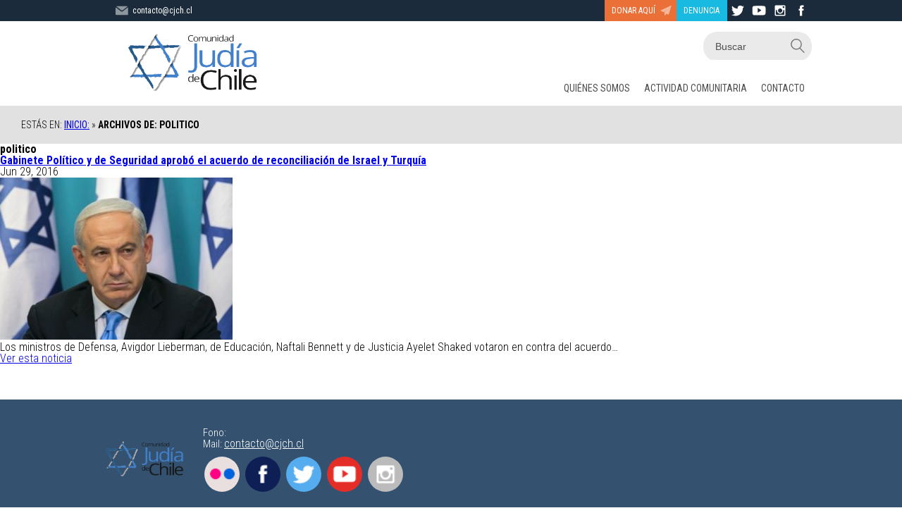

--- FILE ---
content_type: text/html; charset=UTF-8
request_url: https://www.cjch.cl/tag/politico/
body_size: 9227
content:

<!DOCTYPE HTML>
<html lang="es" class="no-js">
<head>
	<meta charset="UTF-8">
	<meta name="viewport" content="width=device-width">
    <meta http-equiv="X-UA-Compatible" content="IE=edge">

	<link rel="profile" href="http://gmpg.org/xfn/11">
	<link rel="pingback" href="https://www.cjch.cl/xmlrpc.php">
	

	<link rel="shortcut icon" href="https://www.cjch.cl/wp-content/themes/cjch/styles/assets/favicon.png">
	<link rel="stylesheet" href="https://www.cjch.cl/wp-content/themes/cjch/style.css" media="screen" />

	<!--[if lt IE 9]>
	<script src="https://www.cjch.cl/wp-content/themes/cjch/js/html5.js"></script>
	<![endif]-->

	<meta name='robots' content='index, follow, max-image-preview:large, max-snippet:-1, max-video-preview:-1' />

	<!-- This site is optimized with the Yoast SEO plugin v24.1 - https://yoast.com/wordpress/plugins/seo/ -->
	<title>politico Archivos - Comunidad Judía de Chile</title>
	<link rel="canonical" href="https://www.cjch.cl/tag/politico/" />
	<meta property="og:locale" content="es_ES" />
	<meta property="og:type" content="article" />
	<meta property="og:title" content="politico Archivos - Comunidad Judía de Chile" />
	<meta property="og:url" content="https://www.cjch.cl/tag/politico/" />
	<meta property="og:site_name" content="Comunidad Judía de Chile" />
	<meta name="twitter:card" content="summary_large_image" />
	<meta name="twitter:site" content="@comjudiachile" />
	<script type="application/ld+json" class="yoast-schema-graph">{"@context":"https://schema.org","@graph":[{"@type":"CollectionPage","@id":"https://www.cjch.cl/tag/politico/","url":"https://www.cjch.cl/tag/politico/","name":"politico Archivos - Comunidad Judía de Chile","isPartOf":{"@id":"https://www.cjch.cl/#website"},"primaryImageOfPage":{"@id":"https://www.cjch.cl/tag/politico/#primaryimage"},"image":{"@id":"https://www.cjch.cl/tag/politico/#primaryimage"},"thumbnailUrl":"https://www.cjch.cl/wp-content/uploads/2016/06/27929.jpg","inLanguage":"es"},{"@type":"ImageObject","inLanguage":"es","@id":"https://www.cjch.cl/tag/politico/#primaryimage","url":"https://www.cjch.cl/wp-content/uploads/2016/06/27929.jpg","contentUrl":"https://www.cjch.cl/wp-content/uploads/2016/06/27929.jpg","width":640,"height":370},{"@type":"WebSite","@id":"https://www.cjch.cl/#website","url":"https://www.cjch.cl/","name":"Comunidad Judía de Chile","description":"Sitio de la Comunidad Judía de Chile","potentialAction":[{"@type":"SearchAction","target":{"@type":"EntryPoint","urlTemplate":"https://www.cjch.cl/?s={search_term_string}"},"query-input":{"@type":"PropertyValueSpecification","valueRequired":true,"valueName":"search_term_string"}}],"inLanguage":"es"}]}</script>
	<!-- / Yoast SEO plugin. -->


<link rel="alternate" type="application/rss+xml" title="Comunidad Judía de Chile &raquo; Etiqueta politico del feed" href="https://www.cjch.cl/tag/politico/feed/" />
		<!-- This site uses the Google Analytics by MonsterInsights plugin v9.4.0 - Using Analytics tracking - https://www.monsterinsights.com/ -->
		<!-- Nota: MonsterInsights no está actualmente configurado en este sitio. El dueño del sitio necesita identificarse usando su cuenta de Google Analytics en el panel de ajustes de MonsterInsights. -->
					<!-- No tracking code set -->
				<!-- / Google Analytics by MonsterInsights -->
		<script type="text/javascript">
/* <![CDATA[ */
window._wpemojiSettings = {"baseUrl":"https:\/\/s.w.org\/images\/core\/emoji\/15.0.3\/72x72\/","ext":".png","svgUrl":"https:\/\/s.w.org\/images\/core\/emoji\/15.0.3\/svg\/","svgExt":".svg","source":{"concatemoji":"https:\/\/www.cjch.cl\/wp-includes\/js\/wp-emoji-release.min.js?ver=6.5"}};
/*! This file is auto-generated */
!function(i,n){var o,s,e;function c(e){try{var t={supportTests:e,timestamp:(new Date).valueOf()};sessionStorage.setItem(o,JSON.stringify(t))}catch(e){}}function p(e,t,n){e.clearRect(0,0,e.canvas.width,e.canvas.height),e.fillText(t,0,0);var t=new Uint32Array(e.getImageData(0,0,e.canvas.width,e.canvas.height).data),r=(e.clearRect(0,0,e.canvas.width,e.canvas.height),e.fillText(n,0,0),new Uint32Array(e.getImageData(0,0,e.canvas.width,e.canvas.height).data));return t.every(function(e,t){return e===r[t]})}function u(e,t,n){switch(t){case"flag":return n(e,"\ud83c\udff3\ufe0f\u200d\u26a7\ufe0f","\ud83c\udff3\ufe0f\u200b\u26a7\ufe0f")?!1:!n(e,"\ud83c\uddfa\ud83c\uddf3","\ud83c\uddfa\u200b\ud83c\uddf3")&&!n(e,"\ud83c\udff4\udb40\udc67\udb40\udc62\udb40\udc65\udb40\udc6e\udb40\udc67\udb40\udc7f","\ud83c\udff4\u200b\udb40\udc67\u200b\udb40\udc62\u200b\udb40\udc65\u200b\udb40\udc6e\u200b\udb40\udc67\u200b\udb40\udc7f");case"emoji":return!n(e,"\ud83d\udc26\u200d\u2b1b","\ud83d\udc26\u200b\u2b1b")}return!1}function f(e,t,n){var r="undefined"!=typeof WorkerGlobalScope&&self instanceof WorkerGlobalScope?new OffscreenCanvas(300,150):i.createElement("canvas"),a=r.getContext("2d",{willReadFrequently:!0}),o=(a.textBaseline="top",a.font="600 32px Arial",{});return e.forEach(function(e){o[e]=t(a,e,n)}),o}function t(e){var t=i.createElement("script");t.src=e,t.defer=!0,i.head.appendChild(t)}"undefined"!=typeof Promise&&(o="wpEmojiSettingsSupports",s=["flag","emoji"],n.supports={everything:!0,everythingExceptFlag:!0},e=new Promise(function(e){i.addEventListener("DOMContentLoaded",e,{once:!0})}),new Promise(function(t){var n=function(){try{var e=JSON.parse(sessionStorage.getItem(o));if("object"==typeof e&&"number"==typeof e.timestamp&&(new Date).valueOf()<e.timestamp+604800&&"object"==typeof e.supportTests)return e.supportTests}catch(e){}return null}();if(!n){if("undefined"!=typeof Worker&&"undefined"!=typeof OffscreenCanvas&&"undefined"!=typeof URL&&URL.createObjectURL&&"undefined"!=typeof Blob)try{var e="postMessage("+f.toString()+"("+[JSON.stringify(s),u.toString(),p.toString()].join(",")+"));",r=new Blob([e],{type:"text/javascript"}),a=new Worker(URL.createObjectURL(r),{name:"wpTestEmojiSupports"});return void(a.onmessage=function(e){c(n=e.data),a.terminate(),t(n)})}catch(e){}c(n=f(s,u,p))}t(n)}).then(function(e){for(var t in e)n.supports[t]=e[t],n.supports.everything=n.supports.everything&&n.supports[t],"flag"!==t&&(n.supports.everythingExceptFlag=n.supports.everythingExceptFlag&&n.supports[t]);n.supports.everythingExceptFlag=n.supports.everythingExceptFlag&&!n.supports.flag,n.DOMReady=!1,n.readyCallback=function(){n.DOMReady=!0}}).then(function(){return e}).then(function(){var e;n.supports.everything||(n.readyCallback(),(e=n.source||{}).concatemoji?t(e.concatemoji):e.wpemoji&&e.twemoji&&(t(e.twemoji),t(e.wpemoji)))}))}((window,document),window._wpemojiSettings);
/* ]]> */
</script>
<style id='wp-emoji-styles-inline-css' type='text/css'>

	img.wp-smiley, img.emoji {
		display: inline !important;
		border: none !important;
		box-shadow: none !important;
		height: 1em !important;
		width: 1em !important;
		margin: 0 0.07em !important;
		vertical-align: -0.1em !important;
		background: none !important;
		padding: 0 !important;
	}
</style>
<link rel='stylesheet' id='wp-block-library-css' href='https://www.cjch.cl/wp-includes/css/dist/block-library/style.min.css?ver=6.5' type='text/css' media='all' />
<style id='wp-block-library-inline-css' type='text/css'>

            #custom-footer-plugin a {
                color: #ffffff;
                text-decoration: underline;
                transition: opacity 0.3s ease;
            }

            #custom-footer-plugin a:hover {
                opacity: 0.8;
            }

            #custom-footer-plugin * {
                margin: 0;
                padding: 0;
            }

            #custom-footer-plugin br {
                line-height: 1.5;
            }

            @media (max-width: 768px) {
                #custom-footer-plugin {
                    padding: 15px 10px !important;
                    margin: 15px 5px 0 5px !important;
                }
            }

            @media (max-width: 480px) {
                #custom-footer-plugin {
                    padding: 10px 8px !important;
                    margin: 10px 3px 0 3px !important;
                    font-size: 13px !important;
                }
            }
        
</style>
<style id='classic-theme-styles-inline-css' type='text/css'>
/*! This file is auto-generated */
.wp-block-button__link{color:#fff;background-color:#32373c;border-radius:9999px;box-shadow:none;text-decoration:none;padding:calc(.667em + 2px) calc(1.333em + 2px);font-size:1.125em}.wp-block-file__button{background:#32373c;color:#fff;text-decoration:none}
</style>
<style id='global-styles-inline-css' type='text/css'>
body{--wp--preset--color--black: #000000;--wp--preset--color--cyan-bluish-gray: #abb8c3;--wp--preset--color--white: #ffffff;--wp--preset--color--pale-pink: #f78da7;--wp--preset--color--vivid-red: #cf2e2e;--wp--preset--color--luminous-vivid-orange: #ff6900;--wp--preset--color--luminous-vivid-amber: #fcb900;--wp--preset--color--light-green-cyan: #7bdcb5;--wp--preset--color--vivid-green-cyan: #00d084;--wp--preset--color--pale-cyan-blue: #8ed1fc;--wp--preset--color--vivid-cyan-blue: #0693e3;--wp--preset--color--vivid-purple: #9b51e0;--wp--preset--gradient--vivid-cyan-blue-to-vivid-purple: linear-gradient(135deg,rgba(6,147,227,1) 0%,rgb(155,81,224) 100%);--wp--preset--gradient--light-green-cyan-to-vivid-green-cyan: linear-gradient(135deg,rgb(122,220,180) 0%,rgb(0,208,130) 100%);--wp--preset--gradient--luminous-vivid-amber-to-luminous-vivid-orange: linear-gradient(135deg,rgba(252,185,0,1) 0%,rgba(255,105,0,1) 100%);--wp--preset--gradient--luminous-vivid-orange-to-vivid-red: linear-gradient(135deg,rgba(255,105,0,1) 0%,rgb(207,46,46) 100%);--wp--preset--gradient--very-light-gray-to-cyan-bluish-gray: linear-gradient(135deg,rgb(238,238,238) 0%,rgb(169,184,195) 100%);--wp--preset--gradient--cool-to-warm-spectrum: linear-gradient(135deg,rgb(74,234,220) 0%,rgb(151,120,209) 20%,rgb(207,42,186) 40%,rgb(238,44,130) 60%,rgb(251,105,98) 80%,rgb(254,248,76) 100%);--wp--preset--gradient--blush-light-purple: linear-gradient(135deg,rgb(255,206,236) 0%,rgb(152,150,240) 100%);--wp--preset--gradient--blush-bordeaux: linear-gradient(135deg,rgb(254,205,165) 0%,rgb(254,45,45) 50%,rgb(107,0,62) 100%);--wp--preset--gradient--luminous-dusk: linear-gradient(135deg,rgb(255,203,112) 0%,rgb(199,81,192) 50%,rgb(65,88,208) 100%);--wp--preset--gradient--pale-ocean: linear-gradient(135deg,rgb(255,245,203) 0%,rgb(182,227,212) 50%,rgb(51,167,181) 100%);--wp--preset--gradient--electric-grass: linear-gradient(135deg,rgb(202,248,128) 0%,rgb(113,206,126) 100%);--wp--preset--gradient--midnight: linear-gradient(135deg,rgb(2,3,129) 0%,rgb(40,116,252) 100%);--wp--preset--font-size--small: 13px;--wp--preset--font-size--medium: 20px;--wp--preset--font-size--large: 36px;--wp--preset--font-size--x-large: 42px;--wp--preset--spacing--20: 0.44rem;--wp--preset--spacing--30: 0.67rem;--wp--preset--spacing--40: 1rem;--wp--preset--spacing--50: 1.5rem;--wp--preset--spacing--60: 2.25rem;--wp--preset--spacing--70: 3.38rem;--wp--preset--spacing--80: 5.06rem;--wp--preset--shadow--natural: 6px 6px 9px rgba(0, 0, 0, 0.2);--wp--preset--shadow--deep: 12px 12px 50px rgba(0, 0, 0, 0.4);--wp--preset--shadow--sharp: 6px 6px 0px rgba(0, 0, 0, 0.2);--wp--preset--shadow--outlined: 6px 6px 0px -3px rgba(255, 255, 255, 1), 6px 6px rgba(0, 0, 0, 1);--wp--preset--shadow--crisp: 6px 6px 0px rgba(0, 0, 0, 1);}:where(.is-layout-flex){gap: 0.5em;}:where(.is-layout-grid){gap: 0.5em;}body .is-layout-flow > .alignleft{float: left;margin-inline-start: 0;margin-inline-end: 2em;}body .is-layout-flow > .alignright{float: right;margin-inline-start: 2em;margin-inline-end: 0;}body .is-layout-flow > .aligncenter{margin-left: auto !important;margin-right: auto !important;}body .is-layout-constrained > .alignleft{float: left;margin-inline-start: 0;margin-inline-end: 2em;}body .is-layout-constrained > .alignright{float: right;margin-inline-start: 2em;margin-inline-end: 0;}body .is-layout-constrained > .aligncenter{margin-left: auto !important;margin-right: auto !important;}body .is-layout-constrained > :where(:not(.alignleft):not(.alignright):not(.alignfull)){max-width: var(--wp--style--global--content-size);margin-left: auto !important;margin-right: auto !important;}body .is-layout-constrained > .alignwide{max-width: var(--wp--style--global--wide-size);}body .is-layout-flex{display: flex;}body .is-layout-flex{flex-wrap: wrap;align-items: center;}body .is-layout-flex > *{margin: 0;}body .is-layout-grid{display: grid;}body .is-layout-grid > *{margin: 0;}:where(.wp-block-columns.is-layout-flex){gap: 2em;}:where(.wp-block-columns.is-layout-grid){gap: 2em;}:where(.wp-block-post-template.is-layout-flex){gap: 1.25em;}:where(.wp-block-post-template.is-layout-grid){gap: 1.25em;}.has-black-color{color: var(--wp--preset--color--black) !important;}.has-cyan-bluish-gray-color{color: var(--wp--preset--color--cyan-bluish-gray) !important;}.has-white-color{color: var(--wp--preset--color--white) !important;}.has-pale-pink-color{color: var(--wp--preset--color--pale-pink) !important;}.has-vivid-red-color{color: var(--wp--preset--color--vivid-red) !important;}.has-luminous-vivid-orange-color{color: var(--wp--preset--color--luminous-vivid-orange) !important;}.has-luminous-vivid-amber-color{color: var(--wp--preset--color--luminous-vivid-amber) !important;}.has-light-green-cyan-color{color: var(--wp--preset--color--light-green-cyan) !important;}.has-vivid-green-cyan-color{color: var(--wp--preset--color--vivid-green-cyan) !important;}.has-pale-cyan-blue-color{color: var(--wp--preset--color--pale-cyan-blue) !important;}.has-vivid-cyan-blue-color{color: var(--wp--preset--color--vivid-cyan-blue) !important;}.has-vivid-purple-color{color: var(--wp--preset--color--vivid-purple) !important;}.has-black-background-color{background-color: var(--wp--preset--color--black) !important;}.has-cyan-bluish-gray-background-color{background-color: var(--wp--preset--color--cyan-bluish-gray) !important;}.has-white-background-color{background-color: var(--wp--preset--color--white) !important;}.has-pale-pink-background-color{background-color: var(--wp--preset--color--pale-pink) !important;}.has-vivid-red-background-color{background-color: var(--wp--preset--color--vivid-red) !important;}.has-luminous-vivid-orange-background-color{background-color: var(--wp--preset--color--luminous-vivid-orange) !important;}.has-luminous-vivid-amber-background-color{background-color: var(--wp--preset--color--luminous-vivid-amber) !important;}.has-light-green-cyan-background-color{background-color: var(--wp--preset--color--light-green-cyan) !important;}.has-vivid-green-cyan-background-color{background-color: var(--wp--preset--color--vivid-green-cyan) !important;}.has-pale-cyan-blue-background-color{background-color: var(--wp--preset--color--pale-cyan-blue) !important;}.has-vivid-cyan-blue-background-color{background-color: var(--wp--preset--color--vivid-cyan-blue) !important;}.has-vivid-purple-background-color{background-color: var(--wp--preset--color--vivid-purple) !important;}.has-black-border-color{border-color: var(--wp--preset--color--black) !important;}.has-cyan-bluish-gray-border-color{border-color: var(--wp--preset--color--cyan-bluish-gray) !important;}.has-white-border-color{border-color: var(--wp--preset--color--white) !important;}.has-pale-pink-border-color{border-color: var(--wp--preset--color--pale-pink) !important;}.has-vivid-red-border-color{border-color: var(--wp--preset--color--vivid-red) !important;}.has-luminous-vivid-orange-border-color{border-color: var(--wp--preset--color--luminous-vivid-orange) !important;}.has-luminous-vivid-amber-border-color{border-color: var(--wp--preset--color--luminous-vivid-amber) !important;}.has-light-green-cyan-border-color{border-color: var(--wp--preset--color--light-green-cyan) !important;}.has-vivid-green-cyan-border-color{border-color: var(--wp--preset--color--vivid-green-cyan) !important;}.has-pale-cyan-blue-border-color{border-color: var(--wp--preset--color--pale-cyan-blue) !important;}.has-vivid-cyan-blue-border-color{border-color: var(--wp--preset--color--vivid-cyan-blue) !important;}.has-vivid-purple-border-color{border-color: var(--wp--preset--color--vivid-purple) !important;}.has-vivid-cyan-blue-to-vivid-purple-gradient-background{background: var(--wp--preset--gradient--vivid-cyan-blue-to-vivid-purple) !important;}.has-light-green-cyan-to-vivid-green-cyan-gradient-background{background: var(--wp--preset--gradient--light-green-cyan-to-vivid-green-cyan) !important;}.has-luminous-vivid-amber-to-luminous-vivid-orange-gradient-background{background: var(--wp--preset--gradient--luminous-vivid-amber-to-luminous-vivid-orange) !important;}.has-luminous-vivid-orange-to-vivid-red-gradient-background{background: var(--wp--preset--gradient--luminous-vivid-orange-to-vivid-red) !important;}.has-very-light-gray-to-cyan-bluish-gray-gradient-background{background: var(--wp--preset--gradient--very-light-gray-to-cyan-bluish-gray) !important;}.has-cool-to-warm-spectrum-gradient-background{background: var(--wp--preset--gradient--cool-to-warm-spectrum) !important;}.has-blush-light-purple-gradient-background{background: var(--wp--preset--gradient--blush-light-purple) !important;}.has-blush-bordeaux-gradient-background{background: var(--wp--preset--gradient--blush-bordeaux) !important;}.has-luminous-dusk-gradient-background{background: var(--wp--preset--gradient--luminous-dusk) !important;}.has-pale-ocean-gradient-background{background: var(--wp--preset--gradient--pale-ocean) !important;}.has-electric-grass-gradient-background{background: var(--wp--preset--gradient--electric-grass) !important;}.has-midnight-gradient-background{background: var(--wp--preset--gradient--midnight) !important;}.has-small-font-size{font-size: var(--wp--preset--font-size--small) !important;}.has-medium-font-size{font-size: var(--wp--preset--font-size--medium) !important;}.has-large-font-size{font-size: var(--wp--preset--font-size--large) !important;}.has-x-large-font-size{font-size: var(--wp--preset--font-size--x-large) !important;}
.wp-block-navigation a:where(:not(.wp-element-button)){color: inherit;}
:where(.wp-block-post-template.is-layout-flex){gap: 1.25em;}:where(.wp-block-post-template.is-layout-grid){gap: 1.25em;}
:where(.wp-block-columns.is-layout-flex){gap: 2em;}:where(.wp-block-columns.is-layout-grid){gap: 2em;}
.wp-block-pullquote{font-size: 1.5em;line-height: 1.6;}
</style>
<link rel='stylesheet' id='contact-form-7-css' href='https://www.cjch.cl/wp-content/plugins/contact-form-7/includes/css/styles.css?ver=5.9.8' type='text/css' media='all' />
<style id='contact-form-7-inline-css' type='text/css'>
.wpcf7 .wpcf7-recaptcha iframe {margin-bottom: 0;}.wpcf7 .wpcf7-recaptcha[data-align="center"] > div {margin: 0 auto;}.wpcf7 .wpcf7-recaptcha[data-align="right"] > div {margin: 0 0 0 auto;}
</style>
<link rel='stylesheet' id='wc-shortcodes-style-css' href='https://www.cjch.cl/wp-content/plugins/wc-shortcodes/public/assets/css/style.css?ver=3.40' type='text/css' media='all' />
<link rel='stylesheet' id='wp-pagenavi-css' href='https://www.cjch.cl/wp-content/plugins/wp-pagenavi/pagenavi-css.css?ver=2.70' type='text/css' media='all' />
<link rel='stylesheet' id='wordpresscanvas-font-awesome-css' href='https://www.cjch.cl/wp-content/plugins/wc-shortcodes/public/assets/css/font-awesome.min.css?ver=4.6.3' type='text/css' media='all' />
<!--n2css--><!--n2js--><script type="text/javascript" src="https://www.cjch.cl/wp-includes/js/jquery/jquery.min.js?ver=3.7.1" id="jquery-core-js"></script>
<script type="text/javascript" src="https://www.cjch.cl/wp-includes/js/jquery/jquery-migrate.min.js?ver=3.4.1" id="jquery-migrate-js"></script>
<link rel="https://api.w.org/" href="https://www.cjch.cl/wp-json/" /><link rel="alternate" type="application/json" href="https://www.cjch.cl/wp-json/wp/v2/tags/542" /><link rel="EditURI" type="application/rsd+xml" title="RSD" href="https://www.cjch.cl/xmlrpc.php?rsd" />
<meta name="generator" content="WordPress 6.5" />
<meta name="cdp-version" content="1.4.9" />		<style type="text/css" id="wp-custom-css">
			/*
Puedes añadir tu propio CSS aquí.

Haz clic en el icono de ayuda de arriba para averiguar más.
*/

.metaslider li a img, .metaslider li img {
    filter: grayscale(0) brightness(1);
    opacity: 0.8 !important;
 height:auto !important;
}
.slides .ms-image img {
 height: 300px !important;
  
   
} 
#post-51407 .article-thumbnail img{
	display:none;
}
@media only screen and (max-width: 768px) {
 .slides .ms-image img {
    height:300px !important;
 
    }
}
@media only screen and (max-width: 768px) {
 .slides .ms-image li .caption-wrap .caption {
     font-size:14px !important;
  width: 100% !important;
  text-align:center;
  
    }
}		</style>
		</head>
<body>
<!-- <div id="bthn" lang="en"></div>
<script>
	(function () {
  	 var script = document.createElement("script");
  	 script.type = "text/javascript";
	 script.src = "https://bringthemhomenow.net/1.1.0/hostages-ticker.js";
  	 script.setAttribute(
     "integrity",
     "sha384-DHuakkmS4DXvIW79Ttuqjvl95NepBRwfVGx6bmqBJVVwqsosq8hROrydHItKdsne"
   );
   script.setAttribute("crossorigin", "anonymous");
   document.getElementsByTagName("head")[0].appendChild(script);
 })();
</script>
-->




	<div id="fb-root"></div>
	<script>
		window.fbAsyncInit = function() {
			FB.init({
				appId      : '808999712567390',
				xfbml      : true,
				version    : 'v2.5'
			});
		};

		(function(d, s, id){
			var js, fjs = d.getElementsByTagName(s)[0];
			if (d.getElementById(id)) {return;}
			js = d.createElement(s); js.id = id;
			js.src = "//connect.facebook.net/en_US/sdk.js";
			fjs.parentNode.insertBefore(js, fjs);
		}(document, 'script', 'facebook-jssdk'));
	</script>

	<header class="master-header" role="header">
	<div class="top-navigation">
		<div class="content">
			<ul id="menu-topnav_contact" class="menu"><li id="menu-item-21763" class="menu-item menu-item-type-custom menu-item-object-custom menu-item-21763"><a target="_blank" rel="noopener" href="https://www.cjch.cl/contacto">contacto@cjch.cl</a></li>
</ul>			<ul id="menu-topnav_social" class="menu"><li id="menu-item-60321" class="menu-item menu-item-type-custom menu-item-object-custom menu-item-60321"><a target="_blank" rel="noopener" href="https://www.cjch.cl/donaciones">DONAR AQUÍ</a></li>
<li id="menu-item-60322" class="menu-item menu-item-type-custom menu-item-object-custom menu-item-60322"><a target="_blank" rel="noopener" href="https://osc.cl/">DENUNCIA</a></li>
<li id="menu-item-21766" class="menu-item menu-item-type-custom menu-item-object-custom menu-item-21766"><a title="Síguenos en Twitter" target="_blank" rel="noopener" href="http://twitter.com/#!/@comjudiachile">Twitter</a></li>
<li id="menu-item-21767" class="menu-item menu-item-type-custom menu-item-object-custom menu-item-21767"><a title="Síguenos en Youtube" target="_blank" rel="noopener" href="https://www.youtube.com/@ComunidadJudiadeChileoficial">Youtube</a></li>
<li id="menu-item-21768" class="menu-item menu-item-type-custom menu-item-object-custom menu-item-21768"><a title="Sìguenos en Instagram" target="_blank" rel="noopener" href="https://www.instagram.com/ComunidadJudiaChile/">Instagram</a></li>
<li id="menu-item-21765" class="menu-item menu-item-type-custom menu-item-object-custom menu-item-21765"><a title="Síguenos en Facebook" target="_blank" rel="noopener" href="https://www.facebook.com/comjudiachileoficial/">Facebook</a></li>
</ul>		</div>
	</div>

	<div class="main-navigation">
		<div class="content">
			<div class="site-branding"><a href="https://www.cjch.cl" title="Comunidad Judía de Chile"><h1>Comunidad Judía de Chile</h1></a></div>

			<form class="site-search" action="https://www.cjch.cl/">
				<input
					type="text" class="site-search-textbox" name="s"
					onblur="if(this.value=='')this.value='Buscar';"
					onfocus="if(this.value=='Buscar')this.value='';"
					value="Buscar"
				/>
			</form>

			<div class="menu-toggle"><span></span></div>
			<ul id="menu-main_menu" class="menu"><li id="menu-item-21857" class="menu-item menu-item-type-post_type menu-item-object-page menu-item-has-children menu-item-21857"><a href="https://www.cjch.cl/quienes-somos/">QUIÉNES SOMOS</a>
<ul class="sub-menu">
	<li id="menu-item-60357" class="menu-item menu-item-type-post_type menu-item-object-page menu-item-60357"><a href="https://www.cjch.cl/quienes-somos/staff/">Staff</a></li>
	<li id="menu-item-21856" class="menu-item menu-item-type-post_type menu-item-object-page menu-item-21856"><a href="https://www.cjch.cl/quienes-somos/mision-y-vision/">Misión</a></li>
	<li id="menu-item-60287" class="menu-item menu-item-type-custom menu-item-object-custom menu-item-60287"><a href="#">Historia</a></li>
</ul>
</li>
<li id="menu-item-21868" class="menu-item menu-item-type-taxonomy menu-item-object-category menu-item-has-children menu-item-21868"><a href="https://www.cjch.cl/category/que-hacemos/">ACTIVIDAD COMUNITARIA</a>
<ul class="sub-menu">
	<li id="menu-item-23196" class="menu-item menu-item-type-taxonomy menu-item-object-category menu-item-23196"><a href="https://www.cjch.cl/category/vida-judia/vida-comunitaria/">Vida Comunitaria</a></li>
	<li id="menu-item-60356" class="menu-item menu-item-type-post_type menu-item-object-page menu-item-60356"><a href="https://www.cjch.cl/links/instituciones-judias-en-chile/">Instituciones Judías de Chile</a></li>
</ul>
</li>
<li id="menu-item-60292" class="menu-item menu-item-type-custom menu-item-object-custom menu-item-60292"><a target="_blank" rel="noopener" href="https://www.cjch.cl/contacto">CONTACTO</a></li>
<li id="menu-item-21840" class="denuncia menu-item menu-item-type-custom menu-item-object-custom menu-item-21840"><a target="_blank" rel="noopener" href="http://www.osc.cl/">DENUNCIA</a></li>
</ul>		</div>
	</div>
</header>	

<!-- header END -->
<div style="clear: both"></div>
<div id="contenido-single">
	<div class="side">
     <div class="encuentranos">
   
</div>
<div class="derecha-arriba">
 </div>
<div class="twitter-single">
					</div>
<div id="izquierda-single">
<p id="breadcrumbs">Est&aacute;s en: <a href="https://www.cjch.cl">Inicio:</a> &raquo; <strong>Archivos de: politico</strong></p>
	<h2 class="page-title">politico</h2>
	<div id="post-entries">

		
		<div class="post-category">


   
            <h3 class="storytitle"><a href="https://www.cjch.cl/2016/06/gabinete-politico-seguridad-aprobo-este-mediodia-acuerdo-reconciliacion-israel-turquia/" rel="bookmark" title="Gabinete Político y de Seguridad aprobó el acuerdo de reconciliación de Israel y Turquía">Gabinete Político y de Seguridad aprobó el acuerdo de reconciliación de Israel y Turquía</a></h3>
            <div class="meta">Jun 29, 2016</div>

<div class="imagen-redes">
<div class="imagen-seccion">
<a href="https://www.cjch.cl/2016/06/gabinete-politico-seguridad-aprobo-este-mediodia-acuerdo-reconciliacion-israel-turquia/" title="Gabinete Político y de Seguridad aprobó el acuerdo de reconciliación de Israel y Turquía">
            <img width="330" height="230" src="https://www.cjch.cl/wp-content/uploads/2016/06/27929-330x230.jpg" class="attachment-thumbnail size-thumbnail wp-post-image" alt="" decoding="async" fetchpriority="high" /> 
            </a>
</div>
<div class="redes-seccion">

<span class='st_facebook_vcount' st_title='Gabinete Político y de Seguridad aprobó el acuerdo de reconciliación de Israel y Turquía' st_url='https://www.cjch.cl/2016/06/gabinete-politico-seguridad-aprobo-este-mediodia-acuerdo-reconciliacion-israel-turquia/' displayText='share'></span><span class='st_twitter_vcount' st_title='Gabinete Político y de Seguridad aprobó el acuerdo de reconciliación de Israel y Turquía' st_url='https://www.cjch.cl/2016/06/gabinete-politico-seguridad-aprobo-este-mediodia-acuerdo-reconciliacion-israel-turquia/' displayText='share'></span><span class='st_sharethis_vcount' st_title='Gabinete Político y de Seguridad aprobó el acuerdo de reconciliación de Israel y Turquía' st_url='https://www.cjch.cl/2016/06/gabinete-politico-seguridad-aprobo-este-mediodia-acuerdo-reconciliacion-israel-turquia/' displayText='share'></span>

</div>
</div>
			
			<p>Los ministros de Defensa, Avigdor Lieberman, de Educación, Naftali Bennett y de Justicia Ayelet Shaked votaron en contra del acuerdo&#8230;</p>
			<div class="meta2"><a href="https://www.cjch.cl/2016/06/gabinete-politico-seguridad-aprobo-este-mediodia-acuerdo-reconciliacion-israel-turquia/" class="leer">Ver esta noticia</a></div>

		<div class="clear"></div>
			

		</div>
  
	
</div>

</div>

		<div class="site-overlay"></div>
	<div class="site-modal">
		<div class="close-modal" title="Cerrar"><span></span></div>
		<div class="newsletter-form">
			<h1>Suscríbete a nuestro<span>NEWSLETTER</span></h1>
			<p>Ingresando tus datos aquí, y recibirás noticias y novedades de CJCH en tu mail.</p>
			
<div class="wpcf7 no-js" id="wpcf7-f21762-o1" lang="en-US" dir="ltr">
<div class="screen-reader-response"><p role="status" aria-live="polite" aria-atomic="true"></p> <ul></ul></div>
<form action="/tag/politico/#wpcf7-f21762-o1" method="post" class="wpcf7-form init" aria-label="Contact form" novalidate="novalidate" data-status="init">
<div style="display: none;">
<input type="hidden" name="_wpcf7" value="21762" />
<input type="hidden" name="_wpcf7_version" value="5.9.8" />
<input type="hidden" name="_wpcf7_locale" value="en_US" />
<input type="hidden" name="_wpcf7_unit_tag" value="wpcf7-f21762-o1" />
<input type="hidden" name="_wpcf7_container_post" value="0" />
<input type="hidden" name="_wpcf7_posted_data_hash" value="" />
<input type="hidden" name="_wpcf7_recaptcha_response" value="" />
</div>
<p><label>Tu email (requerido)</label><br />
<span class="wpcf7-form-control-wrap" data-name="your-email"><input size="40" maxlength="400" class="wpcf7-form-control wpcf7-email wpcf7-validates-as-required wpcf7-text wpcf7-validates-as-email suscribe" aria-required="true" aria-invalid="false" value="" type="email" name="your-email" /></span><br />
<label>Tu nombre</label><br />
<span class="wpcf7-form-control-wrap" data-name="nombre"><input size="40" maxlength="400" class="wpcf7-form-control wpcf7-text suscribe" aria-invalid="false" value="" type="text" name="nombre" /></span><br />
<label>Tu apellido</label><br />
<span class="wpcf7-form-control-wrap" data-name="apellido"><input size="40" maxlength="400" class="wpcf7-form-control wpcf7-text suscribe" aria-invalid="false" value="" type="text" name="apellido" /></span><br />
<span class="wpcf7-form-control-wrap recaptcha" data-name="recaptcha"><span data-sitekey="6LdSmDgrAAAAAJ7nlKPDwC9Xyfk9fbdZkPe-TO2t" class="wpcf7-form-control wpcf7-recaptcha g-recaptcha"></span>
<noscript>
	<div class="grecaptcha-noscript">
		<iframe src="https://www.google.com/recaptcha/api/fallback?k=6LdSmDgrAAAAAJ7nlKPDwC9Xyfk9fbdZkPe-TO2t" frameborder="0" scrolling="no" width="310" height="430">
		</iframe>
		<textarea name="g-recaptcha-response" rows="3" cols="40" placeholder="reCaptcha Response Here">
		</textarea>
	</div>
</noscript>
</span><br />
<input class="wpcf7-form-control wpcf7-submit has-spinner" type="submit" value="SUSCRIBIRME" />
</p><div class="wpcf7-response-output" aria-hidden="true"></div>
</form>
</div>
		</div>
	</div>
	
	
	<footer class="site-footer" role="footer">
		<div class="content">
			<a class="footer-logo" href="https://www.cjch.cl" title="Comunidad Judía de Chile"></a>
			<div class="followus">
					<p class="info">
						Fono:
					</p>
					<p class="info">
						Mail: <a href="mailto:contacto@cjch.cl">contacto@cjch.cl</a>
					</p>
					<div class="socials">
					<ul id="menu-social-sidebar" class="menu"><li id="menu-item-60332" class="menu-item menu-item-type-custom menu-item-object-custom menu-item-60332"><a target="_blank" rel="noopener" href="https://www.flickr.com/photos/comunidadjudiadechile/albums">Flickr</a></li>
<li id="menu-item-60327" class="menu-item menu-item-type-custom menu-item-object-custom menu-item-60327"><a target="_blank" rel="noopener" href="https://www.facebook.com/comjudiachileoficial/">Facebook</a></li>
<li id="menu-item-60328" class="menu-item menu-item-type-custom menu-item-object-custom menu-item-60328"><a target="_blank" rel="noopener" href="https://twitter.com/comjudiachile">Twitter</a></li>
<li id="menu-item-60330" class="menu-item menu-item-type-custom menu-item-object-custom menu-item-60330"><a target="_blank" rel="noopener" href="https://www.youtube.com/@ComunidadJudiadeChileoficial">Youtube</a></li>
<li id="menu-item-60329" class="menu-item menu-item-type-custom menu-item-object-custom menu-item-60329"><a target="_blank" rel="noopener" href="https://www.instagram.com/ComunidadJudiaChile/">Instagram</a></li>
</ul>					</div>
                </div>
				<div class="copy">
					<p class="copyright">2016 &copy; Comunidad Judía de Chile</p>
				</div>
		</div>
	</footer>
		
	        <div id="custom-footer-plugin" style="
            background-color: #24394d;
            color: #000000;
            font-size: 14px;
            text-align: center;
            padding: 20px 20px 20px 20px;
            margin: 0px 0px 0px 0px;
                        line-height: 1.5;
            font-family: inherit;
            box-sizing: border-box;
        ">
            <div class="custom-footer-content">
                <a target="_blank" href="https://innovax.cl" style="text-decoration: none">Diseñado y Desarrollado por InnovaX</a>            </div>
        </div>
        <script type="text/javascript" src="https://www.cjch.cl/wp-includes/js/dist/vendor/wp-polyfill-inert.min.js?ver=3.1.2" id="wp-polyfill-inert-js"></script>
<script type="text/javascript" src="https://www.cjch.cl/wp-includes/js/dist/vendor/regenerator-runtime.min.js?ver=0.14.0" id="regenerator-runtime-js"></script>
<script type="text/javascript" src="https://www.cjch.cl/wp-includes/js/dist/vendor/wp-polyfill.min.js?ver=3.15.0" id="wp-polyfill-js"></script>
<script type="text/javascript" src="https://www.cjch.cl/wp-includes/js/dist/hooks.min.js?ver=2810c76e705dd1a53b18" id="wp-hooks-js"></script>
<script type="text/javascript" src="https://www.cjch.cl/wp-includes/js/dist/i18n.min.js?ver=5e580eb46a90c2b997e6" id="wp-i18n-js"></script>
<script type="text/javascript" id="wp-i18n-js-after">
/* <![CDATA[ */
wp.i18n.setLocaleData( { 'text direction\u0004ltr': [ 'ltr' ] } );
/* ]]> */
</script>
<script type="text/javascript" src="https://www.cjch.cl/wp-content/plugins/contact-form-7/includes/swv/js/index.js?ver=5.9.8" id="swv-js"></script>
<script type="text/javascript" id="contact-form-7-js-extra">
/* <![CDATA[ */
var wpcf7 = {"api":{"root":"https:\/\/www.cjch.cl\/wp-json\/","namespace":"contact-form-7\/v1"}};
/* ]]> */
</script>
<script type="text/javascript" id="contact-form-7-js-translations">
/* <![CDATA[ */
( function( domain, translations ) {
	var localeData = translations.locale_data[ domain ] || translations.locale_data.messages;
	localeData[""].domain = domain;
	wp.i18n.setLocaleData( localeData, domain );
} )( "contact-form-7", {"translation-revision-date":"2024-07-17 09:00:42+0000","generator":"GlotPress\/4.0.1","domain":"messages","locale_data":{"messages":{"":{"domain":"messages","plural-forms":"nplurals=2; plural=n != 1;","lang":"es"},"This contact form is placed in the wrong place.":["Este formulario de contacto est\u00e1 situado en el lugar incorrecto."],"Error:":["Error:"]}},"comment":{"reference":"includes\/js\/index.js"}} );
/* ]]> */
</script>
<script type="text/javascript" src="https://www.cjch.cl/wp-content/plugins/contact-form-7/includes/js/index.js?ver=5.9.8" id="contact-form-7-js"></script>
<script type="text/javascript" src="https://www.cjch.cl/wp-includes/js/imagesloaded.min.js?ver=5.0.0" id="imagesloaded-js"></script>
<script type="text/javascript" src="https://www.cjch.cl/wp-includes/js/masonry.min.js?ver=4.2.2" id="masonry-js"></script>
<script type="text/javascript" src="https://www.cjch.cl/wp-includes/js/jquery/jquery.masonry.min.js?ver=3.1.2b" id="jquery-masonry-js"></script>
<script type="text/javascript" id="wc-shortcodes-rsvp-js-extra">
/* <![CDATA[ */
var WCShortcodes = {"ajaxurl":"https:\/\/www.cjch.cl\/wp-admin\/admin-ajax.php"};
/* ]]> */
</script>
<script type="text/javascript" src="https://www.cjch.cl/wp-content/plugins/wc-shortcodes/public/assets/js/rsvp.js?ver=3.40" id="wc-shortcodes-rsvp-js"></script>
<script type="text/javascript" src="https://www.cjch.cl/wp-content/plugins/wpcf7-recaptcha/assets/js/wpcf7-recaptcha-controls.js?ver=1.2" id="wpcf7-recaptcha-controls-js"></script>
<script type="text/javascript" id="google-recaptcha-js-extra">
/* <![CDATA[ */
var wpcf7iqfix = {"recaptcha_empty":"Please verify that you are not a robot.","response_err":"wpcf7-recaptcha: Could not verify reCaptcha response."};
/* ]]> */
</script>
<script type="text/javascript" src="https://www.google.com/recaptcha/api.js?hl=es_ES&amp;onload=recaptchaCallback&amp;render=explicit&amp;ver=2.0" id="google-recaptcha-js"></script>
	<script type="text/javascript" src="https://platform.twitter.com/widgets.js"></script>
	<script>
		jQuery(document).ready(function($){
			var suscriptionTrigger 	= $('#menu-item-21806'),
				suscriptionForm 	= $('.site-modal'),
				siteOverlay 		= $('.site-overlay'),
				closeModal 			= $('.close-modal'),
				menuToggle 			= $('.menu-toggle'),
				mainMenu 			= $('#menu-main_menu');

			suscriptionTrigger.on('click', function(){
				siteOverlay.addClass('onStage');
				suscriptionForm.addClass('onStage');
			});
			closeModal.on('click', function(){
				siteOverlay.removeClass('onStage');
				suscriptionForm.removeClass('onStage');
			});
			menuToggle.on('click', function(){
				$(this).toggleClass('isActive');
				mainMenu.toggleClass('isVisible');
				siteOverlay.toggleClass('onStage');
			});
			var ppdonate_form = '<li class="ppdonate"><span>DONAR AQUÍ</span><form action="https://donativo.cjch.cl/" method="post" target="_blank"><input type="hidden" name="cmd" value="_s-xclick"><input type="hidden" name="hosted_button_id" value="BVHSX6AF3Z7GA"><input type="image" src="https://www.paypalobjects.com/en_US/i/btn/btn_donate_LG.gif" border="0" name="submit" alt="PayPal – The safer, easier way to pay online!"></form></li>'
			mainMenu.append(ppdonate_form);

// https://www.paypal.com/cgi-bin/webscr //

			// MOBILE SCRIPTS //
			var mobile_menutoggle 	= $('.mobile-toggles .toggle.menu'),
				mobile_searchToggle = $('.mobile-toggles .toggle.search'),
				mobile_infoToggle 	= $('.mobile-toggles .toggle.info'),
				mobile_menupanel	= $('.panel.mobile-menu'),
				mobile_search 		= $('.mobile-search'),
				mobile_contactpanel = $('.panel.mobile-contact'),
				closepanel_menu		= $('.close-panel#close-menu'),
				closepanel_contact 	= $('.close-panel#close-contact'),
				thetoggle			= '<div class="toggle submenu"><span></span></div>',
				suscribe 			= $('.suscribe-prompt'),
				closesuscribe 		= $('.close-suscribe'),
				columnHeader 		= $('.content-column-header'),
				columnContent 		= $('.main-content-column');
					});
	</script>
</body>
</html>

--- FILE ---
content_type: text/html; charset=utf-8
request_url: https://www.google.com/recaptcha/api2/anchor?ar=1&k=6LdSmDgrAAAAAJ7nlKPDwC9Xyfk9fbdZkPe-TO2t&co=aHR0cHM6Ly93d3cuY2pjaC5jbDo0NDM.&hl=es&v=N67nZn4AqZkNcbeMu4prBgzg&size=normal&anchor-ms=20000&execute-ms=30000&cb=e1cj0s3em9sm
body_size: 49587
content:
<!DOCTYPE HTML><html dir="ltr" lang="es"><head><meta http-equiv="Content-Type" content="text/html; charset=UTF-8">
<meta http-equiv="X-UA-Compatible" content="IE=edge">
<title>reCAPTCHA</title>
<style type="text/css">
/* cyrillic-ext */
@font-face {
  font-family: 'Roboto';
  font-style: normal;
  font-weight: 400;
  font-stretch: 100%;
  src: url(//fonts.gstatic.com/s/roboto/v48/KFO7CnqEu92Fr1ME7kSn66aGLdTylUAMa3GUBHMdazTgWw.woff2) format('woff2');
  unicode-range: U+0460-052F, U+1C80-1C8A, U+20B4, U+2DE0-2DFF, U+A640-A69F, U+FE2E-FE2F;
}
/* cyrillic */
@font-face {
  font-family: 'Roboto';
  font-style: normal;
  font-weight: 400;
  font-stretch: 100%;
  src: url(//fonts.gstatic.com/s/roboto/v48/KFO7CnqEu92Fr1ME7kSn66aGLdTylUAMa3iUBHMdazTgWw.woff2) format('woff2');
  unicode-range: U+0301, U+0400-045F, U+0490-0491, U+04B0-04B1, U+2116;
}
/* greek-ext */
@font-face {
  font-family: 'Roboto';
  font-style: normal;
  font-weight: 400;
  font-stretch: 100%;
  src: url(//fonts.gstatic.com/s/roboto/v48/KFO7CnqEu92Fr1ME7kSn66aGLdTylUAMa3CUBHMdazTgWw.woff2) format('woff2');
  unicode-range: U+1F00-1FFF;
}
/* greek */
@font-face {
  font-family: 'Roboto';
  font-style: normal;
  font-weight: 400;
  font-stretch: 100%;
  src: url(//fonts.gstatic.com/s/roboto/v48/KFO7CnqEu92Fr1ME7kSn66aGLdTylUAMa3-UBHMdazTgWw.woff2) format('woff2');
  unicode-range: U+0370-0377, U+037A-037F, U+0384-038A, U+038C, U+038E-03A1, U+03A3-03FF;
}
/* math */
@font-face {
  font-family: 'Roboto';
  font-style: normal;
  font-weight: 400;
  font-stretch: 100%;
  src: url(//fonts.gstatic.com/s/roboto/v48/KFO7CnqEu92Fr1ME7kSn66aGLdTylUAMawCUBHMdazTgWw.woff2) format('woff2');
  unicode-range: U+0302-0303, U+0305, U+0307-0308, U+0310, U+0312, U+0315, U+031A, U+0326-0327, U+032C, U+032F-0330, U+0332-0333, U+0338, U+033A, U+0346, U+034D, U+0391-03A1, U+03A3-03A9, U+03B1-03C9, U+03D1, U+03D5-03D6, U+03F0-03F1, U+03F4-03F5, U+2016-2017, U+2034-2038, U+203C, U+2040, U+2043, U+2047, U+2050, U+2057, U+205F, U+2070-2071, U+2074-208E, U+2090-209C, U+20D0-20DC, U+20E1, U+20E5-20EF, U+2100-2112, U+2114-2115, U+2117-2121, U+2123-214F, U+2190, U+2192, U+2194-21AE, U+21B0-21E5, U+21F1-21F2, U+21F4-2211, U+2213-2214, U+2216-22FF, U+2308-230B, U+2310, U+2319, U+231C-2321, U+2336-237A, U+237C, U+2395, U+239B-23B7, U+23D0, U+23DC-23E1, U+2474-2475, U+25AF, U+25B3, U+25B7, U+25BD, U+25C1, U+25CA, U+25CC, U+25FB, U+266D-266F, U+27C0-27FF, U+2900-2AFF, U+2B0E-2B11, U+2B30-2B4C, U+2BFE, U+3030, U+FF5B, U+FF5D, U+1D400-1D7FF, U+1EE00-1EEFF;
}
/* symbols */
@font-face {
  font-family: 'Roboto';
  font-style: normal;
  font-weight: 400;
  font-stretch: 100%;
  src: url(//fonts.gstatic.com/s/roboto/v48/KFO7CnqEu92Fr1ME7kSn66aGLdTylUAMaxKUBHMdazTgWw.woff2) format('woff2');
  unicode-range: U+0001-000C, U+000E-001F, U+007F-009F, U+20DD-20E0, U+20E2-20E4, U+2150-218F, U+2190, U+2192, U+2194-2199, U+21AF, U+21E6-21F0, U+21F3, U+2218-2219, U+2299, U+22C4-22C6, U+2300-243F, U+2440-244A, U+2460-24FF, U+25A0-27BF, U+2800-28FF, U+2921-2922, U+2981, U+29BF, U+29EB, U+2B00-2BFF, U+4DC0-4DFF, U+FFF9-FFFB, U+10140-1018E, U+10190-1019C, U+101A0, U+101D0-101FD, U+102E0-102FB, U+10E60-10E7E, U+1D2C0-1D2D3, U+1D2E0-1D37F, U+1F000-1F0FF, U+1F100-1F1AD, U+1F1E6-1F1FF, U+1F30D-1F30F, U+1F315, U+1F31C, U+1F31E, U+1F320-1F32C, U+1F336, U+1F378, U+1F37D, U+1F382, U+1F393-1F39F, U+1F3A7-1F3A8, U+1F3AC-1F3AF, U+1F3C2, U+1F3C4-1F3C6, U+1F3CA-1F3CE, U+1F3D4-1F3E0, U+1F3ED, U+1F3F1-1F3F3, U+1F3F5-1F3F7, U+1F408, U+1F415, U+1F41F, U+1F426, U+1F43F, U+1F441-1F442, U+1F444, U+1F446-1F449, U+1F44C-1F44E, U+1F453, U+1F46A, U+1F47D, U+1F4A3, U+1F4B0, U+1F4B3, U+1F4B9, U+1F4BB, U+1F4BF, U+1F4C8-1F4CB, U+1F4D6, U+1F4DA, U+1F4DF, U+1F4E3-1F4E6, U+1F4EA-1F4ED, U+1F4F7, U+1F4F9-1F4FB, U+1F4FD-1F4FE, U+1F503, U+1F507-1F50B, U+1F50D, U+1F512-1F513, U+1F53E-1F54A, U+1F54F-1F5FA, U+1F610, U+1F650-1F67F, U+1F687, U+1F68D, U+1F691, U+1F694, U+1F698, U+1F6AD, U+1F6B2, U+1F6B9-1F6BA, U+1F6BC, U+1F6C6-1F6CF, U+1F6D3-1F6D7, U+1F6E0-1F6EA, U+1F6F0-1F6F3, U+1F6F7-1F6FC, U+1F700-1F7FF, U+1F800-1F80B, U+1F810-1F847, U+1F850-1F859, U+1F860-1F887, U+1F890-1F8AD, U+1F8B0-1F8BB, U+1F8C0-1F8C1, U+1F900-1F90B, U+1F93B, U+1F946, U+1F984, U+1F996, U+1F9E9, U+1FA00-1FA6F, U+1FA70-1FA7C, U+1FA80-1FA89, U+1FA8F-1FAC6, U+1FACE-1FADC, U+1FADF-1FAE9, U+1FAF0-1FAF8, U+1FB00-1FBFF;
}
/* vietnamese */
@font-face {
  font-family: 'Roboto';
  font-style: normal;
  font-weight: 400;
  font-stretch: 100%;
  src: url(//fonts.gstatic.com/s/roboto/v48/KFO7CnqEu92Fr1ME7kSn66aGLdTylUAMa3OUBHMdazTgWw.woff2) format('woff2');
  unicode-range: U+0102-0103, U+0110-0111, U+0128-0129, U+0168-0169, U+01A0-01A1, U+01AF-01B0, U+0300-0301, U+0303-0304, U+0308-0309, U+0323, U+0329, U+1EA0-1EF9, U+20AB;
}
/* latin-ext */
@font-face {
  font-family: 'Roboto';
  font-style: normal;
  font-weight: 400;
  font-stretch: 100%;
  src: url(//fonts.gstatic.com/s/roboto/v48/KFO7CnqEu92Fr1ME7kSn66aGLdTylUAMa3KUBHMdazTgWw.woff2) format('woff2');
  unicode-range: U+0100-02BA, U+02BD-02C5, U+02C7-02CC, U+02CE-02D7, U+02DD-02FF, U+0304, U+0308, U+0329, U+1D00-1DBF, U+1E00-1E9F, U+1EF2-1EFF, U+2020, U+20A0-20AB, U+20AD-20C0, U+2113, U+2C60-2C7F, U+A720-A7FF;
}
/* latin */
@font-face {
  font-family: 'Roboto';
  font-style: normal;
  font-weight: 400;
  font-stretch: 100%;
  src: url(//fonts.gstatic.com/s/roboto/v48/KFO7CnqEu92Fr1ME7kSn66aGLdTylUAMa3yUBHMdazQ.woff2) format('woff2');
  unicode-range: U+0000-00FF, U+0131, U+0152-0153, U+02BB-02BC, U+02C6, U+02DA, U+02DC, U+0304, U+0308, U+0329, U+2000-206F, U+20AC, U+2122, U+2191, U+2193, U+2212, U+2215, U+FEFF, U+FFFD;
}
/* cyrillic-ext */
@font-face {
  font-family: 'Roboto';
  font-style: normal;
  font-weight: 500;
  font-stretch: 100%;
  src: url(//fonts.gstatic.com/s/roboto/v48/KFO7CnqEu92Fr1ME7kSn66aGLdTylUAMa3GUBHMdazTgWw.woff2) format('woff2');
  unicode-range: U+0460-052F, U+1C80-1C8A, U+20B4, U+2DE0-2DFF, U+A640-A69F, U+FE2E-FE2F;
}
/* cyrillic */
@font-face {
  font-family: 'Roboto';
  font-style: normal;
  font-weight: 500;
  font-stretch: 100%;
  src: url(//fonts.gstatic.com/s/roboto/v48/KFO7CnqEu92Fr1ME7kSn66aGLdTylUAMa3iUBHMdazTgWw.woff2) format('woff2');
  unicode-range: U+0301, U+0400-045F, U+0490-0491, U+04B0-04B1, U+2116;
}
/* greek-ext */
@font-face {
  font-family: 'Roboto';
  font-style: normal;
  font-weight: 500;
  font-stretch: 100%;
  src: url(//fonts.gstatic.com/s/roboto/v48/KFO7CnqEu92Fr1ME7kSn66aGLdTylUAMa3CUBHMdazTgWw.woff2) format('woff2');
  unicode-range: U+1F00-1FFF;
}
/* greek */
@font-face {
  font-family: 'Roboto';
  font-style: normal;
  font-weight: 500;
  font-stretch: 100%;
  src: url(//fonts.gstatic.com/s/roboto/v48/KFO7CnqEu92Fr1ME7kSn66aGLdTylUAMa3-UBHMdazTgWw.woff2) format('woff2');
  unicode-range: U+0370-0377, U+037A-037F, U+0384-038A, U+038C, U+038E-03A1, U+03A3-03FF;
}
/* math */
@font-face {
  font-family: 'Roboto';
  font-style: normal;
  font-weight: 500;
  font-stretch: 100%;
  src: url(//fonts.gstatic.com/s/roboto/v48/KFO7CnqEu92Fr1ME7kSn66aGLdTylUAMawCUBHMdazTgWw.woff2) format('woff2');
  unicode-range: U+0302-0303, U+0305, U+0307-0308, U+0310, U+0312, U+0315, U+031A, U+0326-0327, U+032C, U+032F-0330, U+0332-0333, U+0338, U+033A, U+0346, U+034D, U+0391-03A1, U+03A3-03A9, U+03B1-03C9, U+03D1, U+03D5-03D6, U+03F0-03F1, U+03F4-03F5, U+2016-2017, U+2034-2038, U+203C, U+2040, U+2043, U+2047, U+2050, U+2057, U+205F, U+2070-2071, U+2074-208E, U+2090-209C, U+20D0-20DC, U+20E1, U+20E5-20EF, U+2100-2112, U+2114-2115, U+2117-2121, U+2123-214F, U+2190, U+2192, U+2194-21AE, U+21B0-21E5, U+21F1-21F2, U+21F4-2211, U+2213-2214, U+2216-22FF, U+2308-230B, U+2310, U+2319, U+231C-2321, U+2336-237A, U+237C, U+2395, U+239B-23B7, U+23D0, U+23DC-23E1, U+2474-2475, U+25AF, U+25B3, U+25B7, U+25BD, U+25C1, U+25CA, U+25CC, U+25FB, U+266D-266F, U+27C0-27FF, U+2900-2AFF, U+2B0E-2B11, U+2B30-2B4C, U+2BFE, U+3030, U+FF5B, U+FF5D, U+1D400-1D7FF, U+1EE00-1EEFF;
}
/* symbols */
@font-face {
  font-family: 'Roboto';
  font-style: normal;
  font-weight: 500;
  font-stretch: 100%;
  src: url(//fonts.gstatic.com/s/roboto/v48/KFO7CnqEu92Fr1ME7kSn66aGLdTylUAMaxKUBHMdazTgWw.woff2) format('woff2');
  unicode-range: U+0001-000C, U+000E-001F, U+007F-009F, U+20DD-20E0, U+20E2-20E4, U+2150-218F, U+2190, U+2192, U+2194-2199, U+21AF, U+21E6-21F0, U+21F3, U+2218-2219, U+2299, U+22C4-22C6, U+2300-243F, U+2440-244A, U+2460-24FF, U+25A0-27BF, U+2800-28FF, U+2921-2922, U+2981, U+29BF, U+29EB, U+2B00-2BFF, U+4DC0-4DFF, U+FFF9-FFFB, U+10140-1018E, U+10190-1019C, U+101A0, U+101D0-101FD, U+102E0-102FB, U+10E60-10E7E, U+1D2C0-1D2D3, U+1D2E0-1D37F, U+1F000-1F0FF, U+1F100-1F1AD, U+1F1E6-1F1FF, U+1F30D-1F30F, U+1F315, U+1F31C, U+1F31E, U+1F320-1F32C, U+1F336, U+1F378, U+1F37D, U+1F382, U+1F393-1F39F, U+1F3A7-1F3A8, U+1F3AC-1F3AF, U+1F3C2, U+1F3C4-1F3C6, U+1F3CA-1F3CE, U+1F3D4-1F3E0, U+1F3ED, U+1F3F1-1F3F3, U+1F3F5-1F3F7, U+1F408, U+1F415, U+1F41F, U+1F426, U+1F43F, U+1F441-1F442, U+1F444, U+1F446-1F449, U+1F44C-1F44E, U+1F453, U+1F46A, U+1F47D, U+1F4A3, U+1F4B0, U+1F4B3, U+1F4B9, U+1F4BB, U+1F4BF, U+1F4C8-1F4CB, U+1F4D6, U+1F4DA, U+1F4DF, U+1F4E3-1F4E6, U+1F4EA-1F4ED, U+1F4F7, U+1F4F9-1F4FB, U+1F4FD-1F4FE, U+1F503, U+1F507-1F50B, U+1F50D, U+1F512-1F513, U+1F53E-1F54A, U+1F54F-1F5FA, U+1F610, U+1F650-1F67F, U+1F687, U+1F68D, U+1F691, U+1F694, U+1F698, U+1F6AD, U+1F6B2, U+1F6B9-1F6BA, U+1F6BC, U+1F6C6-1F6CF, U+1F6D3-1F6D7, U+1F6E0-1F6EA, U+1F6F0-1F6F3, U+1F6F7-1F6FC, U+1F700-1F7FF, U+1F800-1F80B, U+1F810-1F847, U+1F850-1F859, U+1F860-1F887, U+1F890-1F8AD, U+1F8B0-1F8BB, U+1F8C0-1F8C1, U+1F900-1F90B, U+1F93B, U+1F946, U+1F984, U+1F996, U+1F9E9, U+1FA00-1FA6F, U+1FA70-1FA7C, U+1FA80-1FA89, U+1FA8F-1FAC6, U+1FACE-1FADC, U+1FADF-1FAE9, U+1FAF0-1FAF8, U+1FB00-1FBFF;
}
/* vietnamese */
@font-face {
  font-family: 'Roboto';
  font-style: normal;
  font-weight: 500;
  font-stretch: 100%;
  src: url(//fonts.gstatic.com/s/roboto/v48/KFO7CnqEu92Fr1ME7kSn66aGLdTylUAMa3OUBHMdazTgWw.woff2) format('woff2');
  unicode-range: U+0102-0103, U+0110-0111, U+0128-0129, U+0168-0169, U+01A0-01A1, U+01AF-01B0, U+0300-0301, U+0303-0304, U+0308-0309, U+0323, U+0329, U+1EA0-1EF9, U+20AB;
}
/* latin-ext */
@font-face {
  font-family: 'Roboto';
  font-style: normal;
  font-weight: 500;
  font-stretch: 100%;
  src: url(//fonts.gstatic.com/s/roboto/v48/KFO7CnqEu92Fr1ME7kSn66aGLdTylUAMa3KUBHMdazTgWw.woff2) format('woff2');
  unicode-range: U+0100-02BA, U+02BD-02C5, U+02C7-02CC, U+02CE-02D7, U+02DD-02FF, U+0304, U+0308, U+0329, U+1D00-1DBF, U+1E00-1E9F, U+1EF2-1EFF, U+2020, U+20A0-20AB, U+20AD-20C0, U+2113, U+2C60-2C7F, U+A720-A7FF;
}
/* latin */
@font-face {
  font-family: 'Roboto';
  font-style: normal;
  font-weight: 500;
  font-stretch: 100%;
  src: url(//fonts.gstatic.com/s/roboto/v48/KFO7CnqEu92Fr1ME7kSn66aGLdTylUAMa3yUBHMdazQ.woff2) format('woff2');
  unicode-range: U+0000-00FF, U+0131, U+0152-0153, U+02BB-02BC, U+02C6, U+02DA, U+02DC, U+0304, U+0308, U+0329, U+2000-206F, U+20AC, U+2122, U+2191, U+2193, U+2212, U+2215, U+FEFF, U+FFFD;
}
/* cyrillic-ext */
@font-face {
  font-family: 'Roboto';
  font-style: normal;
  font-weight: 900;
  font-stretch: 100%;
  src: url(//fonts.gstatic.com/s/roboto/v48/KFO7CnqEu92Fr1ME7kSn66aGLdTylUAMa3GUBHMdazTgWw.woff2) format('woff2');
  unicode-range: U+0460-052F, U+1C80-1C8A, U+20B4, U+2DE0-2DFF, U+A640-A69F, U+FE2E-FE2F;
}
/* cyrillic */
@font-face {
  font-family: 'Roboto';
  font-style: normal;
  font-weight: 900;
  font-stretch: 100%;
  src: url(//fonts.gstatic.com/s/roboto/v48/KFO7CnqEu92Fr1ME7kSn66aGLdTylUAMa3iUBHMdazTgWw.woff2) format('woff2');
  unicode-range: U+0301, U+0400-045F, U+0490-0491, U+04B0-04B1, U+2116;
}
/* greek-ext */
@font-face {
  font-family: 'Roboto';
  font-style: normal;
  font-weight: 900;
  font-stretch: 100%;
  src: url(//fonts.gstatic.com/s/roboto/v48/KFO7CnqEu92Fr1ME7kSn66aGLdTylUAMa3CUBHMdazTgWw.woff2) format('woff2');
  unicode-range: U+1F00-1FFF;
}
/* greek */
@font-face {
  font-family: 'Roboto';
  font-style: normal;
  font-weight: 900;
  font-stretch: 100%;
  src: url(//fonts.gstatic.com/s/roboto/v48/KFO7CnqEu92Fr1ME7kSn66aGLdTylUAMa3-UBHMdazTgWw.woff2) format('woff2');
  unicode-range: U+0370-0377, U+037A-037F, U+0384-038A, U+038C, U+038E-03A1, U+03A3-03FF;
}
/* math */
@font-face {
  font-family: 'Roboto';
  font-style: normal;
  font-weight: 900;
  font-stretch: 100%;
  src: url(//fonts.gstatic.com/s/roboto/v48/KFO7CnqEu92Fr1ME7kSn66aGLdTylUAMawCUBHMdazTgWw.woff2) format('woff2');
  unicode-range: U+0302-0303, U+0305, U+0307-0308, U+0310, U+0312, U+0315, U+031A, U+0326-0327, U+032C, U+032F-0330, U+0332-0333, U+0338, U+033A, U+0346, U+034D, U+0391-03A1, U+03A3-03A9, U+03B1-03C9, U+03D1, U+03D5-03D6, U+03F0-03F1, U+03F4-03F5, U+2016-2017, U+2034-2038, U+203C, U+2040, U+2043, U+2047, U+2050, U+2057, U+205F, U+2070-2071, U+2074-208E, U+2090-209C, U+20D0-20DC, U+20E1, U+20E5-20EF, U+2100-2112, U+2114-2115, U+2117-2121, U+2123-214F, U+2190, U+2192, U+2194-21AE, U+21B0-21E5, U+21F1-21F2, U+21F4-2211, U+2213-2214, U+2216-22FF, U+2308-230B, U+2310, U+2319, U+231C-2321, U+2336-237A, U+237C, U+2395, U+239B-23B7, U+23D0, U+23DC-23E1, U+2474-2475, U+25AF, U+25B3, U+25B7, U+25BD, U+25C1, U+25CA, U+25CC, U+25FB, U+266D-266F, U+27C0-27FF, U+2900-2AFF, U+2B0E-2B11, U+2B30-2B4C, U+2BFE, U+3030, U+FF5B, U+FF5D, U+1D400-1D7FF, U+1EE00-1EEFF;
}
/* symbols */
@font-face {
  font-family: 'Roboto';
  font-style: normal;
  font-weight: 900;
  font-stretch: 100%;
  src: url(//fonts.gstatic.com/s/roboto/v48/KFO7CnqEu92Fr1ME7kSn66aGLdTylUAMaxKUBHMdazTgWw.woff2) format('woff2');
  unicode-range: U+0001-000C, U+000E-001F, U+007F-009F, U+20DD-20E0, U+20E2-20E4, U+2150-218F, U+2190, U+2192, U+2194-2199, U+21AF, U+21E6-21F0, U+21F3, U+2218-2219, U+2299, U+22C4-22C6, U+2300-243F, U+2440-244A, U+2460-24FF, U+25A0-27BF, U+2800-28FF, U+2921-2922, U+2981, U+29BF, U+29EB, U+2B00-2BFF, U+4DC0-4DFF, U+FFF9-FFFB, U+10140-1018E, U+10190-1019C, U+101A0, U+101D0-101FD, U+102E0-102FB, U+10E60-10E7E, U+1D2C0-1D2D3, U+1D2E0-1D37F, U+1F000-1F0FF, U+1F100-1F1AD, U+1F1E6-1F1FF, U+1F30D-1F30F, U+1F315, U+1F31C, U+1F31E, U+1F320-1F32C, U+1F336, U+1F378, U+1F37D, U+1F382, U+1F393-1F39F, U+1F3A7-1F3A8, U+1F3AC-1F3AF, U+1F3C2, U+1F3C4-1F3C6, U+1F3CA-1F3CE, U+1F3D4-1F3E0, U+1F3ED, U+1F3F1-1F3F3, U+1F3F5-1F3F7, U+1F408, U+1F415, U+1F41F, U+1F426, U+1F43F, U+1F441-1F442, U+1F444, U+1F446-1F449, U+1F44C-1F44E, U+1F453, U+1F46A, U+1F47D, U+1F4A3, U+1F4B0, U+1F4B3, U+1F4B9, U+1F4BB, U+1F4BF, U+1F4C8-1F4CB, U+1F4D6, U+1F4DA, U+1F4DF, U+1F4E3-1F4E6, U+1F4EA-1F4ED, U+1F4F7, U+1F4F9-1F4FB, U+1F4FD-1F4FE, U+1F503, U+1F507-1F50B, U+1F50D, U+1F512-1F513, U+1F53E-1F54A, U+1F54F-1F5FA, U+1F610, U+1F650-1F67F, U+1F687, U+1F68D, U+1F691, U+1F694, U+1F698, U+1F6AD, U+1F6B2, U+1F6B9-1F6BA, U+1F6BC, U+1F6C6-1F6CF, U+1F6D3-1F6D7, U+1F6E0-1F6EA, U+1F6F0-1F6F3, U+1F6F7-1F6FC, U+1F700-1F7FF, U+1F800-1F80B, U+1F810-1F847, U+1F850-1F859, U+1F860-1F887, U+1F890-1F8AD, U+1F8B0-1F8BB, U+1F8C0-1F8C1, U+1F900-1F90B, U+1F93B, U+1F946, U+1F984, U+1F996, U+1F9E9, U+1FA00-1FA6F, U+1FA70-1FA7C, U+1FA80-1FA89, U+1FA8F-1FAC6, U+1FACE-1FADC, U+1FADF-1FAE9, U+1FAF0-1FAF8, U+1FB00-1FBFF;
}
/* vietnamese */
@font-face {
  font-family: 'Roboto';
  font-style: normal;
  font-weight: 900;
  font-stretch: 100%;
  src: url(//fonts.gstatic.com/s/roboto/v48/KFO7CnqEu92Fr1ME7kSn66aGLdTylUAMa3OUBHMdazTgWw.woff2) format('woff2');
  unicode-range: U+0102-0103, U+0110-0111, U+0128-0129, U+0168-0169, U+01A0-01A1, U+01AF-01B0, U+0300-0301, U+0303-0304, U+0308-0309, U+0323, U+0329, U+1EA0-1EF9, U+20AB;
}
/* latin-ext */
@font-face {
  font-family: 'Roboto';
  font-style: normal;
  font-weight: 900;
  font-stretch: 100%;
  src: url(//fonts.gstatic.com/s/roboto/v48/KFO7CnqEu92Fr1ME7kSn66aGLdTylUAMa3KUBHMdazTgWw.woff2) format('woff2');
  unicode-range: U+0100-02BA, U+02BD-02C5, U+02C7-02CC, U+02CE-02D7, U+02DD-02FF, U+0304, U+0308, U+0329, U+1D00-1DBF, U+1E00-1E9F, U+1EF2-1EFF, U+2020, U+20A0-20AB, U+20AD-20C0, U+2113, U+2C60-2C7F, U+A720-A7FF;
}
/* latin */
@font-face {
  font-family: 'Roboto';
  font-style: normal;
  font-weight: 900;
  font-stretch: 100%;
  src: url(//fonts.gstatic.com/s/roboto/v48/KFO7CnqEu92Fr1ME7kSn66aGLdTylUAMa3yUBHMdazQ.woff2) format('woff2');
  unicode-range: U+0000-00FF, U+0131, U+0152-0153, U+02BB-02BC, U+02C6, U+02DA, U+02DC, U+0304, U+0308, U+0329, U+2000-206F, U+20AC, U+2122, U+2191, U+2193, U+2212, U+2215, U+FEFF, U+FFFD;
}

</style>
<link rel="stylesheet" type="text/css" href="https://www.gstatic.com/recaptcha/releases/N67nZn4AqZkNcbeMu4prBgzg/styles__ltr.css">
<script nonce="xT9lWo5j8qGNABFTjGmTMA" type="text/javascript">window['__recaptcha_api'] = 'https://www.google.com/recaptcha/api2/';</script>
<script type="text/javascript" src="https://www.gstatic.com/recaptcha/releases/N67nZn4AqZkNcbeMu4prBgzg/recaptcha__es.js" nonce="xT9lWo5j8qGNABFTjGmTMA">
      
    </script></head>
<body><div id="rc-anchor-alert" class="rc-anchor-alert"></div>
<input type="hidden" id="recaptcha-token" value="[base64]">
<script type="text/javascript" nonce="xT9lWo5j8qGNABFTjGmTMA">
      recaptcha.anchor.Main.init("[\x22ainput\x22,[\x22bgdata\x22,\x22\x22,\[base64]/[base64]/[base64]/[base64]/[base64]/[base64]/KGcoTywyNTMsTy5PKSxVRyhPLEMpKTpnKE8sMjUzLEMpLE8pKSxsKSksTykpfSxieT1mdW5jdGlvbihDLE8sdSxsKXtmb3IobD0odT1SKEMpLDApO08+MDtPLS0pbD1sPDw4fFooQyk7ZyhDLHUsbCl9LFVHPWZ1bmN0aW9uKEMsTyl7Qy5pLmxlbmd0aD4xMDQ/[base64]/[base64]/[base64]/[base64]/[base64]/[base64]/[base64]\\u003d\x22,\[base64]\x22,\x22w7orw6EhesKUw406P0rDrCNMwpYHw7rCo8OYJRsEUsOVHyjDtWzCnTZeFTsnwp5nworCozzDvCDDrnBtwofCllnDg2J6wq8VwpPCrAPDjMK0w4s5FEYhMcKCw5/CgMOiw7bDhsO4wrXCpm8YZMO6w6paw43DscK6Fktiwq3DunQ9a8K6w4bCp8OILsOvwrA9FsO5EsKnUmlDw4Q6EsOsw5TDiTPCusOAZSoTYAIbw6/CkyhtwrLDvy9WQ8K0wpxUVsOFw6TDoknDm8O8wrvDqlxYEjbDp8K2NUHDhU1zOTfDvcOCwpPDj8OmwofCuD3CpMKwNhHCgMK7wooaw4zDkn5nw7wqAcKrQ8KXwqzDrsKdUl1rw7rDsxYceCxibcKvw75TY8Ogwq3CmVrDvhVsecO1MgfCscOJwoTDtsK/wq/Dp1tUWBYyTQFpBsK2w4tZXHDDscKeHcKJaTrCkx7CjCrCl8Oww7zCnjfDu8Kkwq3CsMOuK8OJI8OkDGXCt24ybcKmw4DDhMK8woHDiMK7w69twq1+w7TDlcKxYsKEwo/Ck0PCpMKYd3XDp8OkwrI+Eh7CrMKcBsOrD8Kqw73Cv8KvRT/Cv17CgcK7w4krwqtDw4t0c387LDtIwoTCnDzDtBtqRR5Qw4QcVRAtE8OJJ3Nrw4I0HhM8wrYhfsK1bsKKdCvDlm/DnsKnw73DuWHCv8OzMx8SA2nCqcK5w67DosKcacOXL8O3w67Ct0vDh8KgHEXCncKIH8O9wofDtsONTD/CmjXDs3PDnMOCUcOKUsOPVcOPwpk1G8OSwpvCncO/fwPCjCAtwrnCjF8BwpxEw53DncKkw7IlC8OSwoHDlX/[base64]/UFsZwoxHFkkNDMKXc1bDhHEQIlQgw4nDpMOrWMO8f8O8w4glw61Mw4fCqsKfwpnCnMKNDCTDmlPDlgFkeDfCksOPw6gcYhhYw7bCrnEEwozCp8KHasO9woI+wr1TwpZ7wppywrHDtH/CmXnDpx/[base64]/DunJjw5/[base64]/DscOvGcKRw4vCrmIEw7ASO8KLw5kWUEglw4TDnMKrKcOvw70YYAzCl8O+WMKqw5zCmMOnw7FJPsO/wpvCiMKUQ8KSZC7Dj8OdwpDCjBLDvQ/Dq8KLwoPCo8O1csKHwpvCn8OBLyfDqVbCog7DqcO3w5xIwp/DsXcSw4JUw6kNL8Kjw4/CsRHDscOWYsK4FWUEL8KeBwDCk8OzDB1LLsKZMsKbw6dCw5XCuxFmAMO/wpcvTgnDgcK7w7jDsMKpwrk6w4jCu1tyZ8Otw50qXxbDtsKiZsKswr/CtsOBZ8OIScK/woxMQUIkwpHDsC5XV8O/worCuCI8WMKawrAswqgIAy4ywqJzMBsIwrh3wqAzVRBLwprDp8O+wr1Fwr53IBTDo8ORFFDDhcKFCsOuwprDkz4FAMKCwoNRw5wxw5Iww4xZEGnDgGvDtsK+JsOgw6BUeMOuwoDCrsOfwqwJwogIQhAbwofCvMOeIiQHZA/CncKiw44jw5YudXgFw5TCqMOUwonDt2DDnsOvw5UDdsOYSlplMgdYw6jCtUDDhsOPB8K3wqZRwoJ4w4d+C0/ClkIqB2RAIl7ClSXCocKMwoILw5nCrcOGQMOVw5QUw6rDvWHDozvCkwBSSlh2JcOVE1RQwoHCnXBEH8Okw6NYQW7DjlNkw6Apw4BoBg/DqxIMw5LDpMKJwrRPPcK1w4cydDXDpzp9CHpkwozCh8KUbkUSw7zDuMKWwpvCjcOFJ8Kgw43DpMOgw5ZWw4fCncOdw6c6wqzCpMOHw4XDsiQbw6HCih/DrMKeEm3ClDrDqTnCohVEA8KbLXXDmjRWw61Dw61Zwo3DkUodwqZewoPDucKhw6xtwrjDgcKSOzZ2CsKIecOpCcKmwqPCs2zCmznCmQwzwrnCgF3DsHU/dMKJw6DCgcKtw4jCicO1w67Cj8O/[base64]/Wi8XbELDjDvDpsKkH8OPBMOyazjDsmMLQQokPcOQw7c3w6nDlggLDktGCsO7woJ9XEFiUituw7lywpEhBnhYAsKEw65/woAKYVVjIlZzMDjCoMONF10VwrXCo8K/IsOdE0bCn1rCtUsmYTrDisK6WcK7TsOWwoXDuWDCkQdlw5rDtzLCjMKswq46CcOfw79KwpQawr/DqMOtwrfDjsKHMsOgPRc/[base64]/Dm8K6wo/ChMKtwocRw6lnYGwXwrDCoAkYV8KEw5vDisKpbcO2wonDiMKIwpgQEQhPFMK5HMKiwoQQIsORY8O5IsKswpLDv1jCmC/CuMKwwqTDhcKZwqN+OMOVwpHDk14bPzfCmgY1w7gwwpIpwofCjkjCr8Oyw6vDh3tYworCp8OXIwHCs8Ovw79BwqjCjBJ4w5lLw4IDw5JJw67DhcOqcsOkwrsQwrsHRsOpAcOaCyDCrWjCncOVesO/LcK5wrtSwq5cN8Ogw5Efwrhqw5U7DMKWw4vCgsOfeAgaw7cdw7/Ds8OeJ8KIwqDCtcKDw4RNwq3Ck8Ohw6fDksO8DhERwqpzw74xBhdiw49CPMOKO8OLwphMwrpHwr3CksKNwqAjMcOKwrzCtMOKNErDtcKAYzFVwoNgIUDCm8OjCMO4wrTDtMKlw7vDiy0ow4LCncKOwqgIw5bDvznChcKZwofCg8KbwootGD/CtnVyd8OCZsKbXsK3FMO7a8Oew5h2LgjCosKsa8OBVytyFcOPw6cSw4DCusKxwr9jw67DiMO4w5fDvBd0CRYSSXZtLivDhcO1w5HCrMO+SA1FAjfCqMKFAkQDw6UTbntHw6YBYypaAMKYw77CsC1rdcO0TsOzYcK0w75lw6jDhTNRw57CucKnXMOVAMK/C8OJwqogfTjCk1/CiMKXSsO1CFjDqBQId353wotzw7LCicKDwrhffcOQw6tNw7/[base64]/[base64]/Y3U+wqp9wrnCjETDrMO8w7fCvcKbwqDCvcKGw6pBMcOIBXZ9wrlCe1JUw7gpwp7CpsOgw61NBcKUdcOaJcK+MhTCuFnDmUA4wozCk8KweQk9AWzCmCBkJ3DCkcKecVDDsT/Dq3DCn20lw6JFaXXCt8OwRMK7w7jCn8KHw7bCh0cPEMKIdmLDqcOgw7vDjCnCrlvDkcOedsOETMKLw7VawqPCriJCHDJfw6d/wo5MOGsle3NRw7c+wrt5w7jDnWkoBEHChMKrw7xew5Ydw7rCrcKzwrvCm8KdScORKAp6w7xVwoQ+w78Tw6AJwp/DvxDCl3/CrsO0wrZJN3B+wovCkMKYUMO8fVVhwrI7HQNSRcOkbwZAeMOULsO5w6/Dl8KOWj/CoMKNeCV0f3hsw7LCoirDoUfDoEAHasKgVA/ClkcjYcO6FsKMOcOgw6fDvMK3Gm8nw4rCgMOMw5shcw1PckjClGxNw5PDn8Kje0zDkCcYPDzDgH/[base64]/DpgBZw5HDrXJ7w59QbQ8Aw7vCmm3CqsK5PBhrDXDDsmzCscKSFFrDgcO/w5oUFBwPwpI+WMKuDsKNwq5Kw6QPF8OkccKowrxywpfDvGXCqsK9w5UBbsKsw6p7Ol/CknNAGsKpVcOZKMOBXsKrN3jDriDDigrDqHzDihbDr8O3w6pvwqJXwoTCqcKbw6LCrFtgw4xADsOJw5jDksKawoTCnENgOcKTU8Knw6E6fTzDgsOBwpMoFMKSS8O6NUXDqcK2w69jSRBIQW/DnAfDu8KMFgzDvURUw4jCkzTDtznDh8K7IlDDu3zCh8KUVFc+wpU/w7kzRMOPfn9Zw73CtVfCkMKFO3/Cp1fCgzVYwrPDvEXCicO6w5nCqDtPQcKwVMKvw4FfScK3w6YTU8KRw53CiwB/[base64]/DvHViCl/Ct148wrTDpGzDjMKowr3CvkcOw5PChAMMwrDCmMOiwoHDgMKEH0fCucKYFhILwp0qwoVLworDql/ClA/DqWBGd8K9w5MDX8KmwoQJWXjDqMONAgRXDMKkw7zDuR/CmjQSFl9dw5XCq8O4OMKdw4l0w5cFw4Raw4M/UsKMw5DDncOPABnDksOgwpzDgcOPCHjCo8Kjwq3CmH7DjjXDhcOBGgEhY8OKw4MCwpDCsX/[base64]/DgWvDgsOCQm/CpsKkOhTCgyzCiSRrf8OVwoXDsTPDiws4QhzCsWvCqMKbwpsHWVEYQsKSA8Krw5HDpcOCKx/Dlz/[base64]/R8OqwrnCoMK4w5o0FMOOccKlSV/Cj8OVwrgGwqdYwoTDuXPCv8Ouw4rCpyzDkcKswqXDusKzMMORY0gIw5fChh46VsK9wpLDlMKlw4TDscKidcKcwoLDkMKSV8ONwo7Dg8KBwozDlnYpJUgWw4vCo0PDjHstw7EgOy8FwrYPd8OBwpwtwo/DhMK+fcKlB1pVZHPCicO7Ay97XMKNwowQNcKNw5vDhyRmQMKKKcKOw6HDrAPCv8Ozw5BSXMKbw53DuA9owrXCtcOpw6QVAD9dScOSc1/CqG0wwp0pw63CoDfCmwDDo8O5w70Mwr3DmEfCicKPw5fCpS7DmcKOYsO3w40rYnPCrcKzcRUAwoZKw43CqMKBw6fDtcOWaMOiwp9FRSPDhcO9CsKrYsOvb8OMwqHCnHfCjcKaw7DDvVxlM25aw71Weg7CjcKwPGxqGCJJw6pZwq/DgMOXBAjCssO2P0/DosOrw63ChFHCmsOrWcOedcKPw61lwrwrw53DmnXCvmnChcKlw7shfDZ1IcKhw5LDnBjDucK0By3Dk1Acwr7CgsOrwqYfwpPCqMOgwr3Dow7DlCUyZzzCll84UsKPDcONwqAzdcOKYMOVMXgWw6LCqMORQB/CtsKRwroRX1rDkcOVw61+wqYGKcOuI8KcJg3Clg5tMsKcw5vDvBB4dcOdHMOiwrNrQ8O2wrgGM1g0wp4pMGjCscOaw7BnQyXDh31oDw/CtyAOJMOkwqHCh1MDw73DkMKqw4ouFcOTw7rDvcOTSMOBw7HDlWbDlwAhLcKUw7EmwptucMKHw4xMRMKewqDCuG9lRT3Drg1IT11vwrnCp3fDlcOuw4vDkSQJHsKce13Chk7DqlXDvynDvUrClMKIw57DtjRVwrRKPsOMwr/[base64]/[base64]/DoyDDu14zZMOgwpPCjxTDqA9Nwq/DqsK2wrHChsOhBgfCn8K+w7t9w6/Ds8O/wofDvgXDisOEwpDDojLDtsKXwqbDni/DncKNVEvCscKXwo/DsUjChgrDth0Uw6h5CMOhc8OqwqHCiRnCjMOvw5ZXW8KKwrvCtsKVEG0ZwoXDsl3CqMKmw6JZwpQCGcK5FcKjGsOVTXg5wop/V8OFwpXCtzPClD5+w4DCpsO+CsKvw5EAQcOscBoNw6Rqwp4wP8KjE8OvVsO+dVZywq/CksOlEU4yRg5MDkMBYHTClyAKBMOnD8OXw6PCr8KyWjJVUsOtNSoDZcK1w6DCtRdOwqQKWBDCmRRpMnXCmMOfwpjDpMO4XgLCqmRXMiLCn3TDr8OZIUzCp1I7wr/CrcKdw47DvBfDjU1qw6/DsMO6wocZw7XCh8OFU8OvIsKhw7TCusOpFiwxIF7Cr8O1IsOJwqAKPMK9G2/DvMK7LMK/NgrDpFvCn8O6w5zComrCkMKIDMOlwr/[base64]/[base64]/[base64]/DpQ/CumfDuSM8w6TCukEQw77CsjxWAgLCvsOyw6EkwolNNSPCqUJKwpXCqng8Sz7CncOFwqHChCFidMKcw6IZw4bDh8K+wqPDpcOOEcKrwqEUAsOHS8KaSMO8PWgGw7LCg8KrEsKVYV1vEMOrXhHDrsO4w7UHYj7DgHnCl2vCiMOLwo3CqljCkijDsMOOwoctwq8Dwqcvw6/Co8KvwqHDphlfwrQAQlHDlsO2wptBBSMePms6TE/DoMOXWyZGXBwUYsObb8OdA8KzRDzCr8OiLjjDicKJesKsw4vDvARRJyEQwogKQ8OlwpzCljNoIsK4dgjDqMOLwrlHw51nKsO/JU7DoBTCqgwuw6ktworCuMKiwpDCtSE9e2Qte8OQNcK8PcORw4TChgJSwq7Dm8OBay9gJsO+QsKbw4TDhcOgbx/DgcK1wodjw5J/GD3DpsKwPiPCpDMTwpzCosKdLsKUwq7CvRwGwoPDtcOFHcKYPMKbw4EHFTrClh8QNHVkwpvDriInA8KNwpHCjzjDksOpwrM0CTPDrGHCgsO/w45oUVJ6wrRjEnzCtUzCu8Onc3gGworDvUt+MAdbbFIBVQvDgxRLw6Qbw6hoFMKew5RWcsOgUsK7w5Vcw5AndRU/wr/Dq0I/wpZ/[base64]/ChFTCl05sw5g8GsKswqhiwp8XAcKKwqnCi1XCvAwrwq/ClcKnJDbDhcOTw4MCHsKJI2DDgUTDtsKjwofDoi7DmcKIeAjCmGbDqU8xQsKiwqcjw5QWw4gowr1Rwr4NY15OXQBrRsO5wr/[base64]/Cu2pjRWPCikxAw7HCiXplw5jCu8OcWDF7ew7DjyHCtSgOLR9gw4Niwr54CcKBw6TDlMK3WHkrwqlzBTPCucOEwpkywoBkwqbCpm/CoMKWPALCpRdpTcOET0TDgG03PMK3w5lINmVqfsO7w6dqDsObOMO/NExcAHbCh8OmW8OvR3/CiMKJNBjCnV/[base64]/DhcOxw7AjAHlPEznCr8KcBcKpTsOTwrRlKQUGwo4Dw5jDjEsgw4jDhsKjDMO4J8KXLMKtElrCl0Q9XFTDhMKMwqpMOsObw6nDkMKTRV/Cs3vDosOqDsKTwo4kwrnCjsOtwofCj8KZTcKCw4zCs2xEVsKOwpHDgMONNnnCj2t4JcKZPGxHw6bDtMOiZU/DunYvcsO5woNxP3VXW1zDisKbw69bWcOGL2LCgD/DusKdw6YdwowzwoPDmFTDqFUSwrrCusKWwqNrDsKqccOsGCLCpMK8Y00fwo8VfhA+ZHbCqcKDw7MpRlp1O8KKwpHDk0vDusK6wr5Pw7Vaw7fDqMKAOBoXd8O9ew/Dvw/[base64]/DrMOwwqXCoQzDoSjDr8OcFcK9woDDs2nDlz3DkmvCmlIIwpgKGsOgw5vDscKkw45+w57DtsOLRxxrw5pYWcOaUmpxwrwgw7zDmFpZckzCkjTChMKTw4RxVcOqwpAYw58Bw4zDmsKMcWhFw6rDrnUxcsKoMsKHOsO3w5/Co2sdfMKWwrvCtcO8Pn9lw7rDlcO1woACS8OOw4jCowY4bVPDiT3Dg8OgwoEYw6bDk8KzwqnDsFzDnGnCuyjDqMO4wqkPw4JpW8ORwo5lVT8VWsKlOEVGC8KMwqxnw5nCozHDkVnCll3Dq8Ktwp/CjnjDs8OiworCjmbDicOWw53CnGcYw4kywrMiw44HWy8gMsKzw4AvwpLDssOmwqHDi8KtTDfCiMOrfTYvecKVTcODdsKUw4ldHcKIwohKBxPDscOIwpzCgm9Twq/Dpx3DnAjCgRBKemxxw7bCvnLCgcKFA8OuwpQAU8KvM8OIwpvCgUpiUzAyAMKfwq0LwqZDwox+w6rDoTDCpMOEw5Uqw6jCvkhMw5cZaMObOkTDv8K0w5/[base64]/Ct8OhT2jCiV7Ct3xBLQwVw5wJfcOjAMOYw6PDmAvDuU/DkV9bZHNFwr0kX8O1w7o2w79/c1RCMsKMInPClcO0cAMrwrDDmF7CnkPDtTHCiWFPR39ew6RJw6DDpFPCqmfDlMOGwrMLwpjCh2sCLSMZwqzCmHsuLDZ5HybCssO6w5MNw6wkw4QROsKoIsK5w5g7wqEfeFLCpcObw4tcw5LCujEWwp0/[base64]/DqVjDrU1SZSLCmG7CvMOuwpRfwqHCnxDDvMOdwqbCkMOeWWB6wrLCq8OiCsOHwprChT/DmWLCtMKUw5bDtMKzOWTDqD7ColDDgcKqA8OeY2Z3e1UywrnCiCF6w4rDksO6YsOpw47Dkkh5w6dOVsOjwqgfOgtAHnLDv3rChFhiQcOnw4p1TMOow54PUz/Cn0Mqw5XDqMKuBsKefcK7AMOBwrjChcKJw4tPwpxOTMK1WG7DnUFEw53DoT3DhlULw6QlH8Oxw5VMwq/DoMKgwoIERxQuwo/CscOaMmzCocKxbcK/w7IEw6wcLsO+O8O4f8KLw4RsIcOzBm7DkyFFbgkHw7zDpDkFw7vDgMOjdMOQTsKuwq3DhMOWaHjDncK7X2Irw4fDq8OjDsKCLVTCkMKQR3HCgcK0wqpYw6ZIwoPDgMKLVFl2McOmeAHCl1FxUsKTTk3CpcOXwoI/fnfDmRjCrF7Cg0nDh2srw6kew6nCt3/CryJPb8OmUQsPw4PDu8KaHlPCpDLCjcKWw5AlwqBVw5YIRy7CuBDCjMKkwrNFw4Q9SX03wpEHO8O9fcOfSsOAwpVEw6vDri4mw5XDucK/ZBDCncOsw5h2wr3CjMKRGMOMeHvCgCXDuhXCoWXCuzzDvGluwppZwoXDpsOLw4p9w7YbIMKbATFiwrfCjMOzw7/[base64]/[base64]/[base64]/MCnCtAYBw6hZG8O9J8KhwogLZGojSsKRW1PDlEIjRQvClkDCkB1sTsOrw4bCl8KRagBHwosHwoZIw6kIYREZwrVqwo7CvADCnsKsPlEHEcOQZCcrwo1/fnwgFRsRbVogFcK+QcO5asOWHDHChwrDold1wqxKfm81wq3DnMKUw4zClcKdXm/DuD18wqt1w6BGUMOAdATDr1wPVcOqDMK/w57CocKOdn9fJcOwN0Fmw4DCs10BNmZZQ0FJZGo2QcOifMKYwqBVEcKKOsKcKsK1K8KlIsOlHMKJDMOxw5YOwqMpQMObw4Rjd1BCAlQgDsK6bShpPFt1wpnDmMOvw5JFw6Niw5YSwoZ4N1d5WlPDscKzw6QUQ2LDtMOdVcKzw6HDk8OvYcK/[base64]/w7Emw5p/chwAw6fDpzQMBMKsDMKUXmwRw4EVw4HCt8OuJcO0w4dbLsOrK8KKSDh5w57DlcK1LsK8PMKIfsOQScOSQMK1N2EHJ8KvwqAew6vCocKBw79vCh7CrsOIw6vDuzRIPE0uwoTCt342w5nDlz3DqcKKwoVGfgnClcOmJibDiMO9RnfCoSLCt39RWcKFw4/[base64]/w59/L38twojCq8OqCynCgkheV8OyD8OUHMKlwrAhIgHDncOnw6nCnMKCw7jCmRbCsg3DhyHDpk3CkwPCocOxwrHDq3jCuj1jTcK3w7DCoD/CvUzCpnYVwrRIwo/DusOOwpLDpWMfCsKww5bDrMO6YcOdwonCucKSw6zCmDtzw4xgwoJWw5NCwofCrTVVw7J7M13DmcOdKjDDhE/DjMOUB8O/w4xdw48rGMOkwprDusOBInDCjRMkNiTDij98wrAjw47DgWAAD2bCj2hgAMKFZ3pyw7F9OxxVwpvDpsKCBUFiwoxYwqVqw78OF8OiTMO/w7TCuMKewrjCicObw7pvwq/[base64]/Dp2MyKMKMw5wVd2nDqMKnwoR8e1YgU8Kow5/ChSrCtsOswp8Ia0TDgkVQw6ZZwrRZWMOEKRHDlGXDtsO4w6I6w4BZEQHDt8K0V2nDvsO8w7LCssKLTxBJUcKmwq/Djl0ud2k+wpcnCmPDnWnCkSZAY8OSw70Dw6LCn33DsgbClAvDlkTCvgLDhcKYVcK8SyEyw44oXRBNw5Qnw4Y2D8KDEhYvKXUxACknwrLCk1LDvS/Cs8O5wqYLwosmwqPDhMKiw4tYfMOJwqfDh8OyHD7CmFDCvMKQwroRw7MVw5ocVVfCiUwIw78qUUTCgsOVAcKpemvDrnEpB8OXwp4YeGAfPsOkw4jCni0MwovDkMOZw47Dg8ODBh5/[base64]/CrcKlT8KYC8K0EMO0woU6A33Cr119XDnDo8O0Kz9FIMKRwqUow5l/QMKhw4FVwq0PwrBBZsOUA8KOw4V2bRhow7RHwr/Cq8KsPMOtUUXCh8Onw5dlw53DvsKPQsOMw47DpcO0woc/w7DCtsOkEXXDrigLwpXDiMOhW2d6N8OkCVTDl8Kiwql6w43DsMOwwpcawpDDuXV0w40ywqN7wpMycTLCuTvCv1jCpnnCtcO8WmrCmE9vYMKkdB/CtsOew60XH0JndyYEYMOOw6bDrsO6LGnCtGIBOS5BVFTDrgZrcnUmbVBXScKWKx7Dh8OxE8KPwo3Dv8KabXsmQxLCnsOmWMO5w73DlnjCoXPDo8Osw5fClSlsKsKhwpXCtDXCsm/[base64]/ClEd+w6vCuyUcwrQkw5cfwqESw5NwwrMsIcKhwqvDjErCoMO8EMKLYsOGwrnCjxljSCExBcKew4vCm8KIXMKIwqA+w4QeKF5ywrvCnVI8w5PCi0Jsw43ChwV7w64wwrDDpi44wr8rw4HCkcKjaljDuAdhZ8OWacOKwr7DrMOpVhhfLcOFw5vDmjrDqsKVw4/DlsOmQ8KpH2gYGjsFw5vCjE1Kw7nDjsKgwqZsw7wdworCrHnCn8OuWMKzwrJ9dT0eMMKrw7BUw47CkcKgwq5uI8OqK8O7dzHDtMKqw7PCgTrCn8OOI8OXZMO6UmVvVEELwpxUwoIXw4fDqkPCilwVV8OXMgvCsFNWUcK9w7rCgkIxwq/Csyk+GFDCjAjDgG9CwrF4UsOjfylTw4gcPRxnwqLCujTDmMOCwphzDsOHRsOxIsK7wqMTM8KEw5bDi8OmfcKmw4/Dg8OqM3zCnsKGw7QRJmLCmhDCtBwfM8O5W3MZw7XCum7Cu8KhCnHCgUMkwpBowoPDpcOTwpfDusOkKQzCoQzDucORw4LDgcKuP8KFwrsNwqPDucKxcxYlTx5KCcKIw7TCtmrDhgfCtDoyw50twoXCjMKiIcOFHynDmBEbbcOJwqTCqAZUWHdnwqHDhAtfw7d+T2/DmCXCg3MvPcKEwovDq8Kxw6MRLGTDv8KLwq7CrMO+KsO8acO7bcKRw4bDkgrDnAPCssOkPMKqbxjCoQg1NsKJwpBgBcO6wqxvBcOuw7ANwoZxSsKtw7PDo8OfCmUDwqPClcK6RR/[base64]/DrMOoLsOtw5/Di8Oaw4VRw6zCiMOtwqLCucK/K0jCpBlbw7/CqUTCrGPCnMOcw5sNR8KtXsKTDHjCuwo3w6nClcO4wqJTwr3DjMKMwrjDvEpUDcOkwrrDhMK+w6U8XcOMBi7Cg8K/HH/DnsKyTMOlX1UuckVyw6hmR1RSYsOzQMKCw6vDsMOVw5kFR8OPTMK8Tzt1LMKQw7DDukLDt3XChnbCiFZ1AMOOVsOdw5x/w7l7wrNTEgzCtcKHdSPDrcKqasKgw6FTw4hvBsKow73CiMOLwpDDsjbDisKQw6LCgMK0NkvCtXArWsOxwo3CjsKTwoZ1LyA6LzrCmXt8w4nCo2w+w4/CnsOZw73CmsOkwrXDn0XDlsOCw6fCoEHCn0bCpsKhJSBwwqdJYWTCvMOgw6LCvHfDgl3CvsONPxNPwo0nw5kLbgshVm4OXT1TC8KUGMKnBMK5wrrClC/ChcO2w5pfd0MtJlzDiEUjw7zCj8Obw7vCunFkwpPCqx18w4zDmwZow6JhSMKiwp0uDcK4w79pcgYowpjDojFEWnIzJMOMwrdQElcnOMK/Ei/ChsKpVnfDtsKOQcOHOgXCmMKHw6NYQMKSw7VpwobDt21nw6TCsWfDiUPChcK6w7LCohNLAMO2w4EMUzvCh8KjCHUew4ITHMOyeT1lE8OXwoN3BMKZw6rDqGrCgsKswqorw6VJA8Ofw78jdlErXhx8wpQyZg/[base64]/Cr2pOwpNJMn7CunbCtlsywrTCncOHeFxUw4hoEB3Ch8Kyw4zCtB/Dhh3CvzvDr8OWw7wTw74OwqDCt3rCr8ORYMKZw7g4Xl92wr09wp5Yfn51WcOfw51ywrrCuTc1wqTDv2jCvnjCunNPw5vCvMKnw5XCmFAewrBNw5pXOMO7w7/Ck8OswpLCkMKiUn9bwrvCuMOqLgfDgMK+wpJSw47DmcOHw4dEeFjDjcK5PgvDuMOUwrFgKjp6w5VzE8O/w7XClsOUP3ozwqkPe8KkwpBwCT1tw7Z6N2DDr8KiRVXDmXYZdMOUwrrCsMKjw7rDucO3w49Zw7vDqcK0wrxiw5bCpsOtwozDv8OJegwlw6TCtMO7w5fDpSUTJi1+w5/Dj8OyJHLCrlnDhcO3V1/CksOafsK+woDDpcOdw6/DhcKUwp9Tw6s4wqVww5vDuE/CtT/DrTDDkcKyw4bCjQR+wqxfR8KjJ8OCE8Okw4DCgsKNXcOjwqRTHi1YfMK5bMO/w5gaw6VJX8K0w6McdjABwo1pRMO3wrw0w5nDtR9iYh3CpcOkwqzCu8OnIDDChsOwwqg7wqY8w51UOcO0Q1JBYMOuU8KoQcO4dgnCrEkew5LDk3Qow5ZLwpgJw6fCtmwWKMOlwrTDlU4cw7HCn0bCn8KSMmrDlcOFBkFjV0UNKsKjwpLDh1vCocOCw73DvVfDh8OBVg/Dvw9qwo1gw61nwqDCt8KIwpwoMMOWGxvCkBnCnDrCoEHDiW09w6HDh8KoO3ELw6kiOMOWw5ArfMOudGhjbcO/[base64]/CqB8Gw5nCrErCsRXCqAZwwrXDgcKNw61KEEZ+w73DkGnCj8KUHGFtwrYfXMOCw4kmwqgiwoXDskHDpnRww6NswrdOw4PDpMOYwo/[base64]/CqMOoQ8KWDcOWd8OvIcOBwphfE8OMwpnChnN5DMO2PcKePcOvbcONGyXCu8K1wr0ofEXClAbDu8KRw5fCmRsjwq1cwovDtUXCoyd7w6fDg8K+w7HDjxxjw7RDH8K1MMORwoNQU8KSEGABw5vCozvDlMKGwrk1LMKnOHs0wpR2woMMAh/DpSwFw5kyw4pIwojCsnDCp3drw5fDjDQBCHPCkEhPwq7DmHnDqmvDhcK4SHMLw4HCgwfDikjDisKCw4zCocOBw59swp9sOz3Dplllw6TCjMKwDsKSwo3CtsKgw70gJMOdOMKGwpJfwoELbgM0Rg7CjcOOw5/DjC/Ct0jDjhrDnmoqfWU6alnDr8KEaEEWw6jCo8KiwpolJcOowrdmSS/Ch34vw5nChsOUw7/DpAgCbQnCvXx1wqwuDMODwoTCqDDDk8OcwrMWwroRw6lVw7kowo7DkcKgw5HCocOEK8KAw4lEw4TCvjwufMO/JsKtw6XDqsKFwqXDosKUIsK7wqzCrw9mwqNvwrNxXAjDlXbChgBEXhAUw7N9ZcO5d8KOw5pUEMKpC8OSaC4Uw7LCh8Kpw7LDonTDoD/DunEGw65+w5xnwqPClTZUwp7CgR0TP8KawrFIw4TCqsOZw6QawpAuDcOyQmzDomNOe8KuNTo4wqDCkMOkS8O+GlAWw612SMKTEsKYw4Z3w5jCq8OWdQkzw640woHCoQjChcOQcsOiPRvCtcOgw4B2w58Fw7HDuk/DrGpcw7k3KQzDkRRKMMOYwqvDo3A0w6jDlMOzc14ww4nCmcOkw4nDlMOuThJ6wrolwqbChxkRTzXDnTHCnMOowoPCr0hNBMOZIsOtwoXDgynCp13CpsK3BVgcwq9KPkXDvsOlf8OOw6DDq3LCmMKnw5EjQkZBw4zCnMOawpI9w4PDjz/DhjbCh3U0w7HDnMK5w5DDjcKvw4PCmSoSw4MaSsK4DkfCkTbCuUoowqYIAH4QKMKxwo5vJmUBJVzCoQTCqsKKEsKwTGrCgRAyw5tEw4XCkWERw5IcQTfCi8K+woNKw7zCvcOGOlwRwq7DksKHwrR4JMO9wrBww43DqMOqwpoNw7Z0woHCqcO/cinDjDPCq8OOeFhcwrlKMS7DlMK8I8KqwpJewogew4/DjsK1w61mwpHCpsOcw43Ch2hSbRPCkMKPwoTDq015w6l0wrfCsl57wrTCnw7DpMK9w4xLw5PDrsOLwowNesOhW8OYwoDCosKdwpFyWVAUw5BEw4PCliPCrBQUWDk3DWnClMKnC8K6woN/DMOhbcK2dTBiX8OyDjElwpA/w74CPMOvcMOTwpbCo2fCkyMAXsKWwrXDjFkkVsKkKsOYbHwmw5/DiMOdRU3CqMOaw5UmAGrDjcOtw4Zja8KOVA7DqQ99wqhywr3DksKFeMOxwobDucKWwq/Cly9Aw5LCisOrHybDscKWw7smKMKCJTYQOMKyTcO2w5vDlW0vNsOAZcO1w4HCkkHCp8OLW8OFKV7CjMKgKsOGwpAbDXsDd8ODYsORw7/CuMKvwqtSdMKDT8Oow55Ow4jDjcKUNFzDrzBlwoAwKS9TwrvDnX3CisOTfXRQwqc4EH7DocO4wo3Cr8OVwpDDhMK4w7HDjXUiwrDDkmDCnsKNwqsaZyHDmMOYw5nCg8KYwqVhw5LDijoQfF7DgD3CgFgMVl7Dm3lcwq/CvVE6P8OiXCBxYMOcwo/Ck8OZwrHDsl0racKEJ8KOO8OUwownD8K0IMK1w7nCiUTDtcKPwoxQwrLCuw8GLmDCr8O7woB4PkU4w5lywqglX8OKw4HCrHhWw5YfLV3Cq8K+wq9Ww7/[base64]/[base64]/ClMOuwqTDusKNwoJ/w7c3bRIfwoZadTPDkcOiwo/DgsK2w5vDgwDCtG8vw53DucO6V8OVeyDCoUvDm2HCn8KgSS4tSC/CpnrDscKNwrRrTDtYw6vCniJBYwTCjVnDlyYxewDCnMKcS8Ohaippwo82MsKkwqJpDCc3GsOww6rCgMOOAiQIwrnDn8Ktew0SdcOtVcKXdSrDjHEowr/CisK1wpUHfDvDgMKUe8KrGX/DjHzDkMOlOwtkMTTChMKywo4ywpwGMcKGbsOzwr3DgcKqaAEUwrZFT8KRN8K/[base64]/PMK1wqrCuMOcw4lIHMKaPABwwonDjMK1f8O8U8KqIMKIwqgVw7vDvVN7w612NkE2wpPDu8Oowp7Cn2ZMdMOrw6/DscKkY8OPAcKTfDogw452w5vCjcKLw5PCv8OwacOUw5ldw7RRYMKmwpzDkFIcPsOCGsK1wohwUCvCnEPDigrDlGzCsMOmw61Yw5fCsMOZw50NShXCnCzDvBdDw40JNUPCmFjCsMKZw5MjHRwZw5zCqsKqw4nCtsKiDxYDwoApwqFGDRVUfMOCdB3DssONw5/CssKfwpDDpsKKwq/CtxvClcOtGA7ClT1HNhAaw7zClMKCf8K2JMKUdkHDl8KPw5FRQcKjJ31DVsKxVsKqTRnCt2HDgMOYwpDDvsOyTsORwo/DscKtw4DDlkwowqEuw5gTIV4+fyJpwp/[base64]/w7dQwqJSwpRmZGgvw7Q6UHQpK8KVOcOiEWsxw4LDtcOMw7bDtDI8bsOCdiTCssOWPcKVW1/ChsOkwphWHMOmUcKiw54pcMO2U8Kcw7Rgw79Ww63DmMKiwr7DiATDkcKGwo5CIMOvY8Kae8KVEDvDn8OCFSkUcxBbw7ZnwrbDuMO/wqkFw4zCsyIzw5LCmcOTworDhcO6woXCmMK0GcKJScKuQWVjYsOfOcOHBcKuw7tywot5CHwzfcKgwosqXcKzwr3DpMOCw5peNCXCv8KWUsOXwrzCrUXDpDtVwpdlwqozwq97DMKGYMKjw7ogH37DqG7Dum/[base64]/wq/Cp0TDsTFJLcKwDMOfwp3Di8Kzw78xQWR8aiE+S8OabMKHMcOSEWPCicKGO8KrK8KdwoPDrB/CnyMvSmsFw7rCosOkBAjCg8KCLx7CtcKibirDmAjDhkDDuRvCusKjw4A4w7/CkFtjL1zDjMOZesKiwrFXKGTChcKmHAgcwoM8ND4fHE0bw7/Ch8OIw5lVwpfCncOfP8OFEcKgLw7DnsKxJMObGsOCw5dyenTCssODPMOyJ8OywopsMxFewr3DsUsHFcOWw7/DmsKNw4lTwrTCpmlCJT8QHMK2KMOFw7w0wqprJsKYWld+wqHCtHTDkFHCj8KSw4zDisKtwrINw4BgPcO1w67Ci8KlVDzCjmtDwrHDoXZ2w5cafMOQbMKRBgYPwrtYOMOGwrbCtMOlE8O8PcOhwo0VdlvCusK5PsKZfMKAOFESwqkbw6w/[base64]/DoiTDvQ4WwpTCmmXDl8KxbsKzw7wqwpnDhcKMw6kYwrTCuMKUw6pyw64wwobCh8OWw6/[base64]/Cs8OzEMKtw6xYOArDjRXDhUVZdcK8BcOwwpbDtynDp8OXTcKFPVHChcOxPxksfDbCqj/CtMOdwrbDsgLCiB9pw55JJRAGAkFxSsK0wrDDmizCjz3DlsOuw6gtwrN2wpMFRcKEYsOrw41NKBM0O3HDlFFKYMOlwoB/wrLCrsO6csKyw5jCqsOfwoXDj8OsIMKnw7cMcMOKw57DuMOqwqbCqcOvw7kFVMKIVsOEwpfDksK/w48cwqHDtMOqGSQ+B0VQwrN5EHoPwq1Ew7EGXmXDg8O3w7xiwqpURD7ChcO7TADCixMEwrXCp8O/fTfDgTsAwrTDvcKgw7rDnMOIwr9VwoQXOkQJD8Oew5nDojLCs0pXQQPDqMOpOsO2wobDlMKyw4jClsKcwozCvVZawqd+JsKxDsO0w7vChH43wooPa8O3BMOqw5DDvsOUwq9BE8KVwpYZCcK/b014w6TCtsOFwq3Dtgwla19tQcKCwp3DuSZww5Y1dMK1woBATMK1w7fDlWtMwp5Awo5bwoB9wrTCum7ChsK0LC7CiWbCpMOmOEXCrMKwSx7CksOiYXAXw5HCsUrCpcORS8K/eB/Cp8OWw5jDs8Kbw5zDvVQAQ05cRsKcDHx/[base64]/DkC1KCsORwrfCgMKINiRadcK3wrlVw7PDkm3CjcKfEn9Dw5wQwqdCdsKTVTsSe8K7dsOhw6DCq0NrwrdRwrjDgn0qwrQiw6TDkcKtUsKnw4jDhyxJw7pTbhgew4nDtsKRw63DtsKMRFrDjn/Ci8KcYhlrOSTDjsOBO8OIXE5IGBVpDybDtcKOKHFQHQtPwqjDoDvDvcKKw44dw6vCsVxlwqwRwohQfHDDssO6BsO6wr3Ck8Ocd8Olc8OhMAh9EiN5FiFXwqjCi17CkEdyATHDu8KFEUXDvcKhRErCkicAdsKQVQ/DpsOUw7jCqh5MW8K6YMKww59Ow7bDt8KfVhA4wqTCn8OLwrcLRATClcKyw7JMw5TDhMO5FMOMdRRIwqPCt8Oww5Viw5zCtQvDgVYnZsK1wrYRNn4uOMKJB8Ojw5bDnsOaw5DCu8KKwrM3w5/CocKlAcOHP8KYMTrCksO8wrhvwroSw40HGl7DoD/[base64]/DrxwVw5VBwqbChMOQwrdJNmvCksKfwpLDoDcow4HDvcKKE8K1w4fDqgrDrMOfwpPCqMK9wp/DjcOQw6jDuFfDl8OBw4xufhl2wrvCv8Oqw6PDlw0zIADCpnRoTcKmCMOKw5XDj8Kxwo96wqt3U8OZcXLChy/DqlDCqcKmFsOOw7lYHsOmbsOgwpPDtcOCP8OKAcKCw7HCo2IYDMK1SxzCqFvDrVjDuUAkw78kL3LDpcKnwqDDosKTIsKgIcK+Z8OWPMK7GiJCw4wmBFcdwrjDusOWDDjDqsO7LMOAwqETwpY1c8OGwq/DncKZIMOwGCLDicKGCw5BaxzCvFo4w7IBwrPDksKkPcOfTMOrw45mwrASWUhCJ1XDqcO/wpfCscKGHEgYL8ONEnsVwpwsRVdOGsONZ8O0IBDCsBvCijdVwoXCtnTClzPCs2Vvw6JSdxAlDsK8SsOyNDR5LzpaGsO6wrfDkWnDjcOKw47DtX/CqMK2wrc9AX7CucKMBcKobkZaw5I4wq/[base64]/Dq8OJCAHCpcKBRcONW8KnQ8K6byLDvMOaw5EewpnCgE9NMg3CoMKlw6oHQsKbaGvCjRfDiGcuwr1MTGpvwocsJcOqP2DDtCPCrcOgw6tRwoM8w7bCi1LDrsKIwpVPwqYWwoBNwr0SYgXCg8KHwqgtBcKzb8OSwpx/[base64]/[base64]/DmXklwpk/w6fDsQbCnnXDqnrCqGTDicOOw7jDmcO1Y3NAw6Bhw7vCnlXCiMK9w6PDigtlfmzDrsOfH2oCFcOfOD4ow5vDhxHCqcOaS1vCnsK/DsOtw6vDicK8w6PCj8Ojwq7DjmQfwrwhPsO1w4cLwpsmw5/CuFrCk8OVWmTDtcOULlLCnMOvY1MjLMO4WcO2wofCm8Oqw6/Du3kTLQ7DnsKhwrN8wo7Dll3DpcKdw67DvsO7wqI2w6LDgMKxRjjDjzBdAxrDoyJBw41mOFfCojrCrcKoRTjDusKCwpNDCj1/K8O7L8KLw73DisKTw6nCmnoHRGLCssOmKcKvwqtEf2zCg8KJwpfDmBwzQkjDo8OAQcKywqvCiCNuwo5ZwqbCnMORb8Ouw6/DmV/CsRE6w6rDmjR+wo/Dh8KTwrbCj8OwZsO0wobComDCskvDhU1/w4TDtlrCnMKPOlYEQMOYw7DDlTtvGT3DmcO8NMK0wr3DlQjDvsOsOcO0GmVHacOWUcOYTCkoZsOwdMKTwoPCrMOewpLDryx/w6J/w4PDo8Odd8KZRsOZIMOuQ8K5YcOuw7LCoFPDk37Ct2hsHcKcwpzCoMO4wqTDvcOgcsOawr7Dokw/CyvCmybCmitHGcKVw6HDtzXDiXc5D8OnwoNQwr9kdnzCs3MRcMKewp/[base64]/ChDZgw7nDrV1zw57Ci8KEwqbChV9CwrDCr1fCjcKZKsO0wp/DoRIowq5kJWzCo8Ksw70aw71LAElvw6/DiVxGwr9nw5fDkAkvJQljw708wq7CnmVKw6xZw6/[base64]\x22],null,[\x22conf\x22,null,\x226LdSmDgrAAAAAJ7nlKPDwC9Xyfk9fbdZkPe-TO2t\x22,0,null,null,null,0,[21,125,63,73,95,87,41,43,42,83,102,105,109,121],[7059694,575],0,null,null,null,null,0,null,0,1,700,1,null,0,\[base64]/76lBhn6iwkZoQoZnOKMAhnM8xEZ\x22,0,0,null,null,1,null,0,1,null,null,null,0],\x22https://www.cjch.cl:443\x22,null,[1,1,1],null,null,null,0,3600,[\x22https://www.google.com/intl/es/policies/privacy/\x22,\x22https://www.google.com/intl/es/policies/terms/\x22],\x22qrPSl334ERCMZnsoplohRw+vchxbIaIjpSHzSdOlAJY\\u003d\x22,0,0,null,1,1769918416231,0,0,[32,124,223,238,237],null,[234],\x22RC-ZJDKv6Zbaw9K6g\x22,null,null,null,null,null,\x220dAFcWeA57JhtKQtDb7TMNQlFDdF_nCkQ0MQX0no_mNhn-zf2aQJyfhSYK6s4O7_Cydt_syA1yVulLxNjcmN5yqChvS_GmsuYvmw\x22,1770001216226]");
    </script></body></html>

--- FILE ---
content_type: text/css; charset=UTF-8
request_url: https://www.cjch.cl/wp-content/themes/cjch/style.css
body_size: 9525
content:
@charset "UTF-8";
/*
Theme Name: 	CJCH 2
Theme URI: 		http://themad.website
Description: 	Tema para el sitio web de la Comunidad Judía en Chile.
Author: 		Cristian Valenzuela C.
Author URI: 	http://themad.website
Version: 		2.0.0
*/
@import url("//fonts.googleapis.com/css?family=Roboto+Condensed:300,400,700,300italic,400italic,700italic");
html, body, div, span, applet, object, iframe,
h1, h2, h3, h4, h5, h6, p, blockquote, pre,
a, abbr, acronym, address, big, cite, code,
del, dfn, em, font, img, ins, kbd, q, s, samp,
small, strike, strong, sub, sup, tt, var,
b, u, i, center,
dl, dt, dd, ol, ul, li,
fieldset, form, label, legend,
table, caption, tbody, tfoot, thead, tr, th, td {
  margin: 0;
  padding: 0;
  border: 0;
  outline: 0;
  font-size: 100%;
  vertical-align: baseline;
  background: transparent;
}

body {
  line-height: 1;
}

ol, ul {
  list-style: none;
}

blockquote, q {
  quotes: none;
}

blockquote:before, blockquote:after,
q:before, q:after {
  content: "";
  content: none;
}

/* remember to define focus styles! */
:focus {
  outline: 0;
}

/* remember to highlight inserts somehow! */
ins {
  text-decoration: none;
}

del {
  text-decoration: line-through;
}

/* tables still need 'cellspacing="0"' in the markup */
table {
  border-collapse: collapse;
  border-spacing: 0;
}

/** MAIN ELEMENTS
********************************************************************/
html,
body {
  margin: 0;
  padding: 0;
  background-color: #ffffff;
  font-family: "Roboto Condensed", sans-serif;
  font-weight: 300;
}

section {
  display: block;
  margin: 0;
  padding: 0;
  width: 100%;
  background: white;
}
section .content-container {
  margin: 0 auto;
  width: 100%;
  max-width: 80%;
}
@media only screen and (max-width: 1025px) {
  section .content-container {
    margin: 0 auto;
    width: 100%;
    max-width: 80%;
  }
}
section.morePT {
  margin: 50px auto 0 auto;
}
@media only screen and (max-width: 1025px) {
  section.morePT {
    margin: 0px;
    width: 100%;
    max-width: 100%;
  }
}

header.master-header,
footer.site-footer {
  padding: 0;
  width: 100%;
}
header.master-header .content,
footer.site-footer .content {
  position: relative;
  margin: 0 auto;
  width: 80%;
  max-width: 100%;
}

header.master-header {
  position: relative;
  z-index: 999;
  margin: 0;
  height: 120px;
  background-color: white;
  -webkit-transition: all 300ms ease-in-out;
  -moz-transition: all 300ms ease-in-out;
  -ms-transition: all 300ms ease-in-out;
  -o-transition: all 300ms ease-in-out;
  transition: all 300ms ease-in-out;
  -webkit-transform: translate(0, 0) translateZ(0);
  -moz-transform: translate(0, 0) translateZ(0);
  -ms-transform: translate(0, 0) translateZ(0);
  -o-transform: translate(0, 0) translateZ(0);
  transform: translate(0, 0) translateZ(0);
}
@media only screen and (min-width: 1025px) {
  header.master-header {
    height: 150px;
  }
}
header.master-header.isFixed {
  position: fixed;
  top: 0;
  left: 0;
  z-index: 999;
  height: 80px;
  border-top: 5px solid #18a4d8;
  -webkit-transform: translate(0, 0) translateZ(0);
  -moz-transform: translate(0, 0) translateZ(0);
  -ms-transform: translate(0, 0) translateZ(0);
  -o-transform: translate(0, 0) translateZ(0);
  transform: translate(0, 0) translateZ(0);
  -webkit-box-shadow: 0 5px 12px 1px rgba(0, 0, 0, 0.2);
  box-shadow: 0 5px 12px 1px rgba(0, 0, 0, 0.2);
}
header.master-header.isFixed .top-navigation {
  display: none;
}
header.master-header .top-navigation,
header.master-header .main-navigation {
  margin: 0;
  padding: 0;
  width: inherit;
}
header.master-header .top-navigation {
  height: 40px;
  background-color: #1b2b3b;
}
@media only screen and (min-width: 568px) {
  header.master-header .top-navigation {
    height: 30px;
  }
}
header.master-header .main-navigation {
  height: 80px;
  background-color: white;
  overflow: hidden;
}
@media only screen and (min-width: 1025px) {
  header.master-header .main-navigation {
    height: 120px;
    overflow: initial;
  }
}
header.master-header .content {
  height: inherit;
}
header.master-header .content ul {
  margin: 0;
  padding: 0;
}
header.master-header .content ul li {
  display: inline-block;
  float: left;
  list-style: none;
}
header.master-header .content ul li a {
  text-decoration: none;
}

footer.site-footer {
  margin: 50px 0 0 0;
  background-color: #345270;
  border-bottom: 10px solid #24394d;
  width: 100%;
  height: 250px;
}
@media only screen and (max-width: 1025px) {
  footer.site-footer {
    height: 380px;
    width: 1;
  }
}
footer.site-footer .followus {
  float: left;
  padding-top: 1%;
}
footer.site-footer .followus .socials {
  width: 100%;
}
@media only screen and (max-width: 1025px) {
  footer.site-footer .followus {
    padding-left: 10%;
  }
}
footer.site-footer .info {
  color: white;
  font-size: 15px;
}
@media only screen and (max-width: 1025px) {
  footer.site-footer .info {
    padding-left: 20%;
  }
}
footer.site-footer .info a {
  color: white;
  font-size: 16px;
}
footer.site-footer .content a.footer-logo {
  float: left;
  margin: 30px 10px;
  width: 80px;
  height: 80px;
  background-image: url("../../uploads/2026/01/logo_cjch.png");
  background-position: center center;
  background-repeat: no-repeat;
  background-size: contain;
}
@media only screen and (min-width: 360px) {
  footer.site-footer .content a.footer-logo {
    margin: 25px 20px;
    width: 120px;
    height: 120px;
    padding-top: 0%;
  }
}
@media only screen and (max-width: 1025px) {
  footer.site-footer .content a.footer-logo {
    padding-left: 50%;
  }
}
footer.site-footer .content p.copyright {
  display: inline-block;
  padding-left: 20%;
  font-weight: 300;
  font-size: 14px;
  line-height: 44px;
  color: white;
}
@media only screen and (min-width: 360px) {
  footer.site-footer .content p.copyright {
    padding-left: 80%;
  }
}
@media only screen and (max-width: 1025px) {
  footer.site-footer .content p.copyright {
    padding-left: 20%;
  }
}

.site-branding {
  margin: 10px 0 0 0;
  float: left;
  width: 160px;
  height: 60px;
  background-image: url("../../uploads/2026/01/logo_cjch.png");
  background-position: center center;
  background-repeat: no-repeat;
  background-size: contain;
}
@media only screen and (min-width: 1025px) {
  .site-branding {
    margin: 15px 30px;
    width: 240px;
    height: 90px;
  }
}
.site-branding a {
  display: block;
  float: left;
  width: 100%;
  height: inherit;
}
.site-branding h1 {
  visibility: hidden;
  text-indent: -9999px;
}

.mobile-header {
  position: sticky;
  z-index: 999;
  top: 0;
  left: 0;
  width: 100%;
  height: 50px;
  border-bottom: 1px solid #e6e6e6;
  background-color: white;
  -webkit-box-shadow: 0 5px 10px 2px rgba(0, 0, 0, 0.05);
  box-shadow: 0 5px 10px 2px rgba(0, 0, 0, 0.05);
}

.mobile-site-branding {
  position: absolute;
  top: 5px;
  left: 10px;
  width: 100px;
  height: 40px;
  background-image: url("../../uploads/2026/01/logo_cjch.png");
  background-position: left center;
  background-size: contain;
  background-repeat: no-repeat;
  text-indent: -9999px;
}
.mobile-site-branding a {
  display: block;
  height: inherit;
}

.mobile-toggles {
  position: absolute;
  z-index: 1;
  top: 0;
  right: 0;
  width: auto;
  height: 50px;
}
.mobile-toggles .toggle {
  float: left;
  position: relative;
  width: 50px;
  height: 50px;
  border-right: 1px solid #f6f6f6;
  cursor: pointer;
}
.mobile-toggles .toggle:last-child {
  border: none;
}
.mobile-toggles .toggle span,
.mobile-toggles .toggle span::before,
.mobile-toggles .toggle span::after {
  content: "";
  position: absolute;
  background-color: #a4a4a4;
  -webkit-transition: all 300ms ease-in-out;
  -moz-transition: all 300ms ease-in-out;
  -ms-transition: all 300ms ease-in-out;
  -o-transition: all 300ms ease-in-out;
  transition: all 300ms ease-in-out;
}
.mobile-toggles .toggle.isActive {
  background-color: #f6f6f6;
}
.mobile-toggles .toggle.menu span,
.mobile-toggles .toggle.menu span::before,
.mobile-toggles .toggle.menu span::after {
  width: 26px;
  height: 1px;
}
.mobile-toggles .toggle.menu span {
  top: 24px;
  left: 12px;
}
.mobile-toggles .toggle.menu span::before {
  top: -8px;
}
.mobile-toggles .toggle.menu span::after {
  top: 8px;
}
.mobile-toggles .toggle.menu.isActive span {
  background-color: transparent !important;
}
.mobile-toggles .toggle.menu.isActive span::before {
  -webkit-transform: rotate(45deg);
  -moz-transform: rotate(45deg);
  -ms-transform: rotate(45deg);
  -o-transform: rotate(45deg);
  transform: rotate(45deg);
  top: 0;
}
.mobile-toggles .toggle.menu.isActive span::after {
  -webkit-transform: rotate(-45deg);
  -moz-transform: rotate(-45deg);
  -ms-transform: rotate(-45deg);
  -o-transform: rotate(-45deg);
  transform: rotate(-45deg);
  top: 0;
}
.mobile-toggles .toggle.search span {
  top: 13px;
  left: 13px;
  width: 19px;
  height: 19px;
  border-radius: 50%;
  border: 1px solid #a4a4a4;
  background-color: transparent !important;
}
.mobile-toggles .toggle.search span::after {
  bottom: -1px;
  right: -6px;
  width: 10px;
  height: 1px;
  -webkit-transform: rotate(45deg);
  -moz-transform: rotate(45deg);
  -ms-transform: rotate(45deg);
  -o-transform: rotate(45deg);
  transform: rotate(45deg);
}
.mobile-toggles .toggle.info span,
.mobile-toggles .toggle.info span::before,
.mobile-toggles .toggle.info span::after {
  width: 3px;
  height: 3px;
  border-radius: 2px;
}
.mobile-toggles .toggle.info span {
  top: 24px;
  left: 24px;
}
.mobile-toggles .toggle.info span::before {
  top: -9px;
}
.mobile-toggles .toggle.info span::after {
  top: 9px;
}
.mobile-toggles .toggle.info.isActive span,
.mobile-toggles .toggle.info.isActive span::before,
.mobile-toggles .toggle.info.isActive span::after {
  width: 26px;
  height: 1px;
}
.mobile-toggles .toggle.info.isActive span {
  top: 24px;
  left: 12px;
  background-color: transparent !important;
}
.mobile-toggles .toggle.info.isActive span::before {
  -webkit-transform: rotate(45deg);
  -moz-transform: rotate(45deg);
  -ms-transform: rotate(45deg);
  -o-transform: rotate(45deg);
  transform: rotate(45deg);
  top: 0;
}
.mobile-toggles .toggle.info.isActive span::after {
  -webkit-transform: rotate(-45deg);
  -moz-transform: rotate(-45deg);
  -ms-transform: rotate(-45deg);
  -o-transform: rotate(-45deg);
  transform: rotate(-45deg);
  top: 0;
}

.panel {
  position: fixed;
  z-index: 999;
  top: 0;
  right: 0;
  width: 100%;
  height: 100%;
  background-color: #8aa1a9;
  -webkit-transition: all 500ms ease-in-out;
  -moz-transition: all 500ms ease-in-out;
  -ms-transition: all 500ms ease-in-out;
  -o-transition: all 500ms ease-in-out;
  transition: all 500ms ease-in-out;
  -webkit-transform: translate(120%, 0) translateZ(0);
  -moz-transform: translate(120%, 0) translateZ(0);
  -ms-transform: translate(120%, 0) translateZ(0);
  -o-transform: translate(120%, 0) translateZ(0);
  transform: translate(120%, 0) translateZ(0);
}
@media only screen and (min-width: 440px) {
  .panel {
    max-width: 320px;
  }
}
.panel.onStage {
  -webkit-transform: translate(0, 0) translateZ(0);
  -moz-transform: translate(0, 0) translateZ(0);
  -ms-transform: translate(0, 0) translateZ(0);
  -o-transform: translate(0, 0) translateZ(0);
  transform: translate(0, 0) translateZ(0);
}

.panel-header {
  position: absolute;
  top: 0;
  left: 0;
  width: 100%;
  height: 50px;
}
.panel-header h1 {
  position: absolute;
  top: 0;
  left: 0;
  line-height: 50px;
  font-weight: 300;
  font-size: 18px;
  text-indent: 20px;
  color: white;
}
.panel-header .close-panel {
  float: right;
  position: relative;
  width: 50px;
  height: 50px;
  cursor: pointer;
}
.panel-header .close-panel span,
.panel-header .close-panel span::before,
.panel-header .close-panel span::after {
  content: "";
  position: absolute;
  width: 22px;
  height: 1px;
  background-color: #898989;
}
.panel-header .close-panel span {
  top: 25px;
  left: 14px;
  background-color: transparent;
}
.panel-header .close-panel span::before {
  -webkit-transform: rotate(45deg);
  -moz-transform: rotate(45deg);
  -ms-transform: rotate(45deg);
  -o-transform: rotate(45deg);
  transform: rotate(45deg);
}
.panel-header .close-panel span::after {
  -webkit-transform: rotate(-45deg);
  -moz-transform: rotate(-45deg);
  -ms-transform: rotate(-45deg);
  -o-transform: rotate(-45deg);
  transform: rotate(-45deg);
}
.panel-header .back-panel {
  float: left;
  position: relative;
  width: 50px;
  height: 50px;
  cursor: pointer;
  -webkit-transition: all 300ms ease-in-out;
  -moz-transition: all 300ms ease-in-out;
  -ms-transition: all 300ms ease-in-out;
  -o-transition: all 300ms ease-in-out;
  transition: all 300ms ease-in-out;
  -webkit-transform: translate(0, -60px) translateZ(0);
  -moz-transform: translate(0, -60px) translateZ(0);
  -ms-transform: translate(0, -60px) translateZ(0);
  -o-transform: translate(0, -60px) translateZ(0);
  transform: translate(0, -60px) translateZ(0);
}
.panel-header .back-panel.isVisible {
  -webkit-transform: translate(0, 0) translateZ(0);
  -moz-transform: translate(0, 0) translateZ(0);
  -ms-transform: translate(0, 0) translateZ(0);
  -o-transform: translate(0, 0) translateZ(0);
  transform: translate(0, 0) translateZ(0);
}
.panel-header .back-panel span,
.panel-header .back-panel span::before,
.panel-header .back-panel span::after {
  content: "";
  position: absolute;
  height: 1px;
  background-color: #898989;
}
.panel-header .back-panel span {
  top: 25px;
  left: 15px;
  width: 20px;
}
.panel-header .back-panel span::before,
.panel-header .back-panel span::after {
  width: 10px;
}
.panel-header .back-panel span::before {
  -webkit-transform: rotate(-45deg);
  -moz-transform: rotate(-45deg);
  -ms-transform: rotate(-45deg);
  -o-transform: rotate(-45deg);
  transform: rotate(-45deg);
  top: -4px;
  left: -1px;
}
.panel-header .back-panel span::after {
  -webkit-transform: rotate(45deg);
  -moz-transform: rotate(45deg);
  -ms-transform: rotate(45deg);
  -o-transform: rotate(45deg);
  transform: rotate(45deg);
  top: 4px;
  left: -1px;
}

.mobile-menu {
  background-color: #151b2c;
}
.mobile-menu ul#menu-main_menu {
  position: relative;
  top: 50px;
  overflow: auto;
  background-color: transparent;
  visibility: visible;
  opacity: 1;
  -webkit-transform: translate(0, 0) translateZ(0) !important;
  -moz-transform: translate(0, 0) translateZ(0) !important;
  -ms-transform: translate(0, 0) translateZ(0) !important;
  -o-transform: translate(0, 0) translateZ(0) !important;
  transform: translate(0, 0) translateZ(0) !important;
}
.mobile-menu ul#menu-main_menu li {
  position: relative;
  display: block;
  float: left;
  width: 100%;
  height: 60px;
  border-bottom: none;
  text-indent: 30px;
  line-height: 60px;
}
.mobile-menu ul#menu-main_menu li a {
  display: block;
  width: 100%;
  font-weight: 400;
  font-size: 14px;
  color: #bdbdbd !important;
  text-decoration: none;
}
.mobile-menu ul#menu-main_menu li.current-menu-item {
  background-color: rgba(255, 255, 255, 0.02) !important;
}
.mobile-menu ul#menu-main_menu li.current-menu-item::before {
  content: "";
  position: absolute;
  top: 27px;
  left: 15px;
  width: 6px;
  height: 6px;
  border-radius: 50%;
  background-color: tomato;
}
.mobile-menu ul#menu-main_menu li .toggle.submenu {
  position: absolute;
  top: 0;
  right: 0;
  width: 60px;
  height: 60px;
  cursor: pointer;
}
.mobile-menu ul#menu-main_menu li .toggle.submenu span,
.mobile-menu ul#menu-main_menu li .toggle.submenu span::before,
.mobile-menu ul#menu-main_menu li .toggle.submenu span::after {
  content: "";
  position: absolute;
  width: 4px;
  height: 4px;
  border-radius: 50%;
  background-color: #606062;
}
.mobile-menu ul#menu-main_menu li .toggle.submenu span {
  top: 28px;
  left: 28px;
}
.mobile-menu ul#menu-main_menu li .toggle.submenu span::before {
  left: -10px;
}
.mobile-menu ul#menu-main_menu li .toggle.submenu span::after {
  left: 10px;
}
.mobile-menu ul#menu-main_menu li ul.sub-menu {
  position: fixed;
  z-index: 999;
  top: 0;
  width: 100%;
  height: 100%;
  -webkit-transition: all 500ms ease-in-out;
  -moz-transition: all 500ms ease-in-out;
  -ms-transition: all 500ms ease-in-out;
  -o-transition: all 500ms ease-in-out;
  transition: all 500ms ease-in-out;
  background-color: #151b2c !important;
  -webkit-transform: translate(100vh, 0) translateZ(0);
  -moz-transform: translate(100vh, 0) translateZ(0);
  -ms-transform: translate(100vh, 0) translateZ(0);
  -o-transform: translate(100vh, 0) translateZ(0);
  transform: translate(100vh, 0) translateZ(0);
}
.mobile-menu ul#menu-main_menu li ul.sub-menu.onStage {
  -webkit-transform: translate(0, 0) translateZ(0);
  -moz-transform: translate(0, 0) translateZ(0);
  -ms-transform: translate(0, 0) translateZ(0);
  -o-transform: translate(0, 0) translateZ(0);
  transform: translate(0, 0) translateZ(0);
}

.mobile-search {
  position: fixed;
  z-index: 998;
  top: 50px;
  left: 0;
  width: 100%;
  height: 80px;
  background-color: #e6e6e6;
  -webkit-transition: all 300ms ease-in-out;
  -moz-transition: all 300ms ease-in-out;
  -ms-transition: all 300ms ease-in-out;
  -o-transition: all 300ms ease-in-out;
  transition: all 300ms ease-in-out;
  -webkit-transform: translate(0, -130px) translateZ(0);
  -moz-transform: translate(0, -130px) translateZ(0);
  -ms-transform: translate(0, -130px) translateZ(0);
  -o-transform: translate(0, -130px) translateZ(0);
  transform: translate(0, -130px) translateZ(0);
}
.mobile-search.onStage {
  -webkit-transform: translate(0, 0) translateZ(0);
  -moz-transform: translate(0, 0) translateZ(0);
  -ms-transform: translate(0, 0) translateZ(0);
  -o-transform: translate(0, 0) translateZ(0);
  transform: translate(0, 0) translateZ(0);
}
.mobile-search form.mobile-search {
  margin: 10px 5%;
  padding: 0;
  top: 0;
  width: 90%;
  height: 60px;
}
.mobile-search form.mobile-search::after {
  content: "";
  position: absolute;
  top: 10px;
  right: 0;
  width: 40px;
  height: 40px;
  background-image: url("styles/assets/icons.png");
  background-image: none, url("styles/assets/icons.svg");
  background-position: 0 0;
  background-repeat: no-repeat;
  background-size: initial;
  background-size: 120px 160px;
  background-position: -40px -120px;
}
.mobile-search form.mobile-search input {
  width: 100%;
  height: inherit;
  background-color: transparent;
  border: none;
  outline: none;
  -webkit-appearance: none;
  -moz-appearance: none;
  appearance: none;
  font-weight: 300;
  font-size: 16px;
  color: #4e4e4e;
}

.suscribe-prompt {
  position: fixed;
  z-index: 99;
  bottom: 0;
  right: 0;
  width: 100%;
  height: 120px;
  background: #0e1f56;
  background: -webkit-linear-gradient(bottom left, #0e1f56 0%, #600d88 100%);
  background: linear-gradient(to top right, #0e1f56 0%, #600d88 100%);
  -webkit-transition: all 500ms ease-in-out;
  -moz-transition: all 500ms ease-in-out;
  -ms-transition: all 500ms ease-in-out;
  -o-transition: all 500ms ease-in-out;
  transition: all 500ms ease-in-out;
  -webkit-transform: translate(100%, 0) translateZ(0);
  -moz-transform: translate(100%, 0) translateZ(0);
  -ms-transform: translate(100%, 0) translateZ(0);
  -o-transform: translate(100%, 0) translateZ(0);
  transform: translate(100%, 0) translateZ(0);
}
.suscribe-prompt.onStage {
  -webkit-transform: translate(0, 0) translateZ(0);
  -moz-transform: translate(0, 0) translateZ(0);
  -ms-transform: translate(0, 0) translateZ(0);
  -o-transform: translate(0, 0) translateZ(0);
  transform: translate(0, 0) translateZ(0);
}
.suscribe-prompt.isDisabled {
  -webkit-transform: translate(100%, 0) translateZ(0);
  -moz-transform: translate(100%, 0) translateZ(0);
  -ms-transform: translate(100%, 0) translateZ(0);
  -o-transform: translate(100%, 0) translateZ(0);
  transform: translate(100%, 0) translateZ(0);
}
.suscribe-prompt p {
  padding: 20px;
  font-weight: 300;
  font-size: 16px;
  color: white;
  text-align: center;
}
.suscribe-prompt p br {
  display: block;
  width: 100%;
  height: 28px;
  clear: right;
  content: "";
}
.suscribe-prompt p span {
  padding: 10px;
  font-weight: 400;
  font-size: 18px;
  border: 1px solid white;
}
.suscribe-prompt .close-suscribe {
  position: absolute;
  top: 0;
  right: 0;
  width: 50px;
  height: 50px;
  cursor: pointer;
}
.suscribe-prompt .close-suscribe span,
.suscribe-prompt .close-suscribe span::before,
.suscribe-prompt .close-suscribe span::after {
  content: "";
  position: absolute;
  width: 22px;
  height: 1px;
  background-color: #898989;
}
.suscribe-prompt .close-suscribe span {
  top: 25px;
  left: 14px;
  background-color: transparent;
}
.suscribe-prompt .close-suscribe span::before {
  -webkit-transform: rotate(45deg);
  -moz-transform: rotate(45deg);
  -ms-transform: rotate(45deg);
  -o-transform: rotate(45deg);
  transform: rotate(45deg);
}
.suscribe-prompt .close-suscribe span::after {
  -webkit-transform: rotate(-45deg);
  -moz-transform: rotate(-45deg);
  -ms-transform: rotate(-45deg);
  -o-transform: rotate(-45deg);
  transform: rotate(-45deg);
}

.mobile-contact {
  background-color: #4f6371;
}
.mobile-contact p {
  padding: 20px 10px;
  font-weight: 300;
  font-size: 14px;
  color: rgba(255, 255, 255, 0.8);
  text-align: center;
  line-height: 1.4em;
}
.mobile-contact ul {
  margin: 0;
  padding: 0;
  display: block;
  float: none !important;
  clear: both;
}
.mobile-contact ul#menu-topnav_contact {
  margin-top: 60px;
  padding-bottom: 40px;
  border-bottom: 1px solid rgba(255, 255, 255, 0.1);
}
.mobile-contact ul#menu-topnav_contact li {
  text-indent: 0;
  display: block;
  float: none;
  clear: both;
  padding: 5px 0 5px 10px;
}
.mobile-contact ul#menu-topnav_contact li a {
  line-height: 40px;
  font-weight: 300;
  font-size: 16px;
  text-decoration: none;
}
.mobile-contact ul#menu-topnav_contact li a::before {
  opacity: 0.5 !important;
}
.mobile-contact ul#menu-topnav_social {
  margin: 0;
  text-align: center;
}
.mobile-contact ul#menu-topnav_social li {
  display: inline-block;
  margin: 0 5px;
  text-indent: -9999px;
}
.mobile-contact ul#menu-topnav_social li:nth-child(1) {
  display: block;
  margin: 0 auto 30px auto !important;
  width: 100%;
  max-width: 280px;
  height: 50px;
  text-align: center;
  background-color: transparent;
  border: 1px solid rgba(255, 255, 255, 0.3);
  line-height: 50px;
  text-transform: uppercase;
  font-size: 18px;
  text-indent: 0;
}
.mobile-contact ul#menu-topnav_social li:nth-child(1) a {
  text-decoration: none;
}
.mobile-contact ul#menu-topnav_social li:nth-child(1) a::after {
  display: none;
}

/** NAVIGATION
********************************************************************/
form.site-search {
  position: absolute;
  top: 20px;
  right: 50px;
  z-index: 10;
  width: 100%;
  height: 40px;
  overflow: hidden;
}
@media only screen and (min-width: 1025px) {
  form.site-search {
    top: 15px;
    right: 0;
    width: auto;
  }
}
form.site-search input.site-search-textbox {
  position: absolute;
  top: 0;
  right: 0;
  width: 40px;
  height: inherit;
  overflow: hidden;
  border-radius: 0;
  border: none;
  outline: none;
  -webkit-appearance: none;
  -moz-appearance: none;
  appearance: none;
  -webkit-transition: all 300ms ease-in-out;
  -moz-transition: all 300ms ease-in-out;
  -ms-transition: all 300ms ease-in-out;
  -o-transition: all 300ms ease-in-out;
  transition: all 300ms ease-in-out;
  font-weight: 300;
  font-size: 14px;
  color: #4e4e4e;
  text-indent: 15px;
  color: transparent;
}
@media only screen and (min-width: 1025px) {
  form.site-search input.site-search-textbox {
    background-color: #eaeaea;
  }
}
form.site-search input.site-search-textbox:focus {
  width: calc(100% - 60px);
  background-color: #eaeaea;
  color: #4e4e4e;
}
@media only screen and (min-width: 568px) {
  form.site-search input.site-search-textbox:focus {
    width: 300px;
    background-color: #f7f7f7;
  }
}
@media only screen and (min-width: 1025px) {
  form.site-search input.site-search-textbox {
    position: initial;
    top: initial;
    right: initial;
    width: 150px;
    overflow: hidden;
    border-radius: 20px;
    color: #4e4e4e;
  }
}
form.site-search::after {
  content: "";
  position: absolute;
  top: 0;
  right: 0;
  width: 40px;
  height: 40px;
  background-color: transparent;
  pointer-events: none;
  background-image: url("styles/assets/icons.png");
  background-image: none, url("styles/assets/icons.svg");
  background-position: 0 0;
  background-repeat: no-repeat;
  background-size: initial;
  background-size: 120px 160px;
  background-position: -40px -120px;
}

ul#menu-topnav_contact {
  float: left;
}
@media only screen and (min-width: 568px) {
  ul#menu-topnav_contact {
    margin-left: 30px;
  }
}
ul#menu-topnav_contact li {
  font-weight: 400;
  font-size: 12px;
  line-height: 30px;
  text-indent: -9999px;
}
@media only screen and (min-width: 568px) {
  ul#menu-topnav_contact li {
    margin-right: 15px;
    text-indent: 0;
  }
}
ul#menu-topnav_contact li a {
  color: white;
}
ul#menu-topnav_contact li a::before {
  content: "";
  float: left;
  width: 30px;
  height: 30px;
  background-image: url("styles/assets/icons.png");
  background-image: none, url("styles/assets/icons.svg");
  background-position: 0 0;
  background-repeat: no-repeat;
  background-size: initial;
  background-size: 90px 120px;
  margin: 5px;
  opacity: 1;
}
@media only screen and (min-width: 568px) {
  ul#menu-topnav_contact li a::before {
    margin: 0;
    opacity: 0.5;
  }
}
ul#menu-topnav_contact li:nth-child(1) a::before {
  background-position: -30px 0;
}
ul#menu-topnav_contact li:nth-child(2) a::before {
  background-position: -30px -30px;
}

ul#social-sidebar {
  float: right;
  overflow: hidden;
}
ul#social-sidebar li {
  margin: 5px 0;
  width: 30px;
  height: 30px;
  font-weight: 400;
  font-size: 12px;
  line-height: 30px;
}
@media only screen and (min-width: 568px) {
  ul#social-sidebar li {
    margin: 0;
  }
}
ul#social-sidebar li a {
  color: white;
  text-indent: -9999px;
}
ul#social-sidebar li a::before {
  content: "";
  float: left;
  width: 30px;
  height: 30px;
  background-image: url("styles/assets/icons.png");
  background-image: none, url("styles/assets/icons.svg");
  background-position: 0 0;
  background-repeat: no-repeat;
  background-size: initial;
  background-size: 90px 120px;
}
ul#social-sidebar li:nth-child(2), ul#social-sidebar li#menu-item-60298, ul#social-sidebar li#menu-item-60322 {
  margin: 0 !important;
  width: 72px;
  height: 40px;
  line-height: 40px;
  background-color: #18bae2;
}
@media only screen and (min-width: 568px) {
  ul#social-sidebar li:nth-child(2), ul#social-sidebar li#menu-item-60298, ul#social-sidebar li#menu-item-60322 {
    line-height: 30px;
    height: 30px;
  }
}
ul#social-sidebar li:nth-child(2) a, ul#social-sidebar li#menu-item-60298 a, ul#social-sidebar li#menu-item-60322 a {
  padding-left: 10px;
  text-indent: 0;
}
ul#social-sidebar li:nth-child(2) a::before, ul#social-sidebar li#menu-item-60298 a::before, ul#social-sidebar li#menu-item-60322 a::before {
  display: none;
}
ul#social-sidebar li:nth-child(2) a::after, ul#social-sidebar li#menu-item-60298 a::after, ul#social-sidebar li#menu-item-60322 a::after {
  content: "";
  float: right;
  margin: 5px 0;
  width: 30px;
  height: 30px;
  background-size: 90px 120px;
  opacity: 0.5;
}
@media only screen and (min-width: 568px) {
  ul#social-sidebar li:nth-child(2) a::after, ul#social-sidebar li#menu-item-60298 a::after, ul#social-sidebar li#menu-item-60322 a::after {
    margin: 0;
  }
}
ul#social-sidebar li:nth-child(1) {
  margin: 0 !important;
  width: auto;
  height: 40px;
  line-height: 40px;
  background-color: #eb7038;
}
@media only screen and (min-width: 568px) {
  ul#social-sidebar li:nth-child(1) {
    line-height: 30px;
    height: 30px;
  }
}
ul#social-sidebar li:nth-child(1) a {
  padding-left: 10px;
  text-indent: 0;
}
ul#social-sidebar li:nth-child(1) a::before {
  display: none;
}
ul#social-sidebar li:nth-child(1) a::after {
  content: "";
  float: right;
  margin: 5px 0;
  width: 30px;
  height: 30px;
  background-image: url("styles/assets/icons.png");
  background-image: none, url("styles/assets/icons.svg");
  background-position: -30px -60px;
  background-repeat: no-repeat;
  background-size: initial;
  background-size: 90px 120px;
  opacity: 0.5;
}
@media only screen and (min-width: 568px) {
  ul#social-sidebar li:nth-child(1) a::after {
    margin: 0;
  }
}
ul#social-sidebar li:nth-child(2) a::before {
  background-position: 0 0;
}
ul#social-sidebar li:nth-child(3) a::before {
  background-position: 0 -30px;
}
ul#social-sidebar li:nth-child(4) a::before {
  background-position: 0 -60px;
}
ul#social-sidebar li:nth-child(5) a::before {
  background-position: 0 -90px;
}

ul#menu-topnav_social {
  float: right;
  overflow: hidden;
}
ul#menu-topnav_social li {
  margin: 5px 0;
  width: 30px;
  height: 30px;
  font-weight: 400;
  font-size: 12px;
  line-height: 30px;
}
@media only screen and (min-width: 568px) {
  ul#menu-topnav_social li {
    margin: 0;
  }
}
ul#menu-topnav_social li a {
  color: white;
  text-indent: -9999px;
}
ul#menu-topnav_social li a::before {
  content: "";
  float: left;
  width: 30px;
  height: 30px;
  background-image: url("styles/assets/icons.png");
  background-image: none, url("styles/assets/icons.svg");
  background-position: 0 0;
  background-repeat: no-repeat;
  background-size: initial;
  background-size: 90px 120px;
}
ul#menu-topnav_social li:nth-child(2), ul#menu-topnav_social li#menu-item-60298, ul#menu-topnav_social li#menu-item-60322 {
  margin: 0 !important;
  width: 72px;
  height: 40px;
  line-height: 40px;
  background-color: #18bae2;
}
@media only screen and (min-width: 568px) {
  ul#menu-topnav_social li:nth-child(2), ul#menu-topnav_social li#menu-item-60298, ul#menu-topnav_social li#menu-item-60322 {
    line-height: 30px;
    height: 30px;
  }
}
ul#menu-topnav_social li:nth-child(2) a, ul#menu-topnav_social li#menu-item-60298 a, ul#menu-topnav_social li#menu-item-60322 a {
  padding-left: 10px;
  text-indent: 0;
}
ul#menu-topnav_social li:nth-child(2) a::before, ul#menu-topnav_social li#menu-item-60298 a::before, ul#menu-topnav_social li#menu-item-60322 a::before {
  display: none;
}
ul#menu-topnav_social li:nth-child(2) a::after, ul#menu-topnav_social li#menu-item-60298 a::after, ul#menu-topnav_social li#menu-item-60322 a::after {
  content: "";
  float: right;
  margin: 5px 0;
  width: 30px;
  height: 30px;
  background-size: 90px 120px;
  opacity: 0.5;
}
@media only screen and (min-width: 568px) {
  ul#menu-topnav_social li:nth-child(2) a::after, ul#menu-topnav_social li#menu-item-60298 a::after, ul#menu-topnav_social li#menu-item-60322 a::after {
    margin: 0;
  }
}
ul#menu-topnav_social li:nth-child(1) {
  margin: 0 !important;
  width: auto;
  height: 40px;
  line-height: 40px;
  background-color: #eb7038;
}
@media only screen and (min-width: 568px) {
  ul#menu-topnav_social li:nth-child(1) {
    line-height: 30px;
    height: 30px;
  }
}
ul#menu-topnav_social li:nth-child(1) a {
  padding-left: 10px;
  text-indent: 0;
}
ul#menu-topnav_social li:nth-child(1) a::before {
  display: none;
}
ul#menu-topnav_social li:nth-child(1) a::after {
  content: "";
  float: right;
  margin: 5px 0;
  width: 30px;
  height: 30px;
  background-image: url("styles/assets/icons.png");
  background-image: none, url("styles/assets/icons.svg");
  background-position: -30px -60px;
  background-repeat: no-repeat;
  background-size: initial;
  background-size: 90px 120px;
  opacity: 0.5;
}
@media only screen and (min-width: 568px) {
  ul#menu-topnav_social li:nth-child(1) a::after {
    margin: 0;
  }
}
ul#menu-topnav_social li:nth-child(2) a::before {
  background-position: 0 0;
}
ul#menu-topnav_social li:nth-child(3) a::before {
  background-position: 0 -30px;
}
ul#menu-topnav_social li:nth-child(4) a::before {
  background-position: 0 -60px;
}
ul#menu-topnav_social li:nth-child(5) a::before {
  background-position: 0 -90px;
}

.menu-toggle {
  position: absolute;
  z-index: 100;
  top: 15px;
  right: 0;
  width: 50px;
  height: 50px;
  background-color: white;
}
@media only screen and (min-width: 1025px) {
  .menu-toggle {
    display: none;
  }
}
.menu-toggle span {
  top: 24px;
  left: 12px;
}
.menu-toggle span, .menu-toggle span:before, .menu-toggle span:after {
  content: "";
  position: absolute;
  width: 26px;
  height: 2px;
  background-color: #1b2b3b;
  -webkit-transition: all 300ms ease-in-out;
  -moz-transition: all 300ms ease-in-out;
  -ms-transition: all 300ms ease-in-out;
  -o-transition: all 300ms ease-in-out;
  transition: all 300ms ease-in-out;
}
.menu-toggle span:before {
  top: -7px;
}
.menu-toggle span:after {
  top: 7px;
}
.menu-toggle.isActive span {
  background-color: transparent;
}
.menu-toggle.isActive span:before {
  -webkit-transform: rotate(45deg);
  -moz-transform: rotate(45deg);
  -ms-transform: rotate(45deg);
  -o-transform: rotate(45deg);
  transform: rotate(45deg);
  top: 0;
}
.menu-toggle.isActive span:after {
  -webkit-transform: rotate(-45deg);
  -moz-transform: rotate(-45deg);
  -ms-transform: rotate(-45deg);
  -o-transform: rotate(-45deg);
  transform: rotate(-45deg);
  top: 0;
}

header.master-header ul#menu-main_menu.isVisible {
  -webkit-transform: translate(0, 0) translateZ(0);
  -moz-transform: translate(0, 0) translateZ(0);
  -ms-transform: translate(0, 0) translateZ(0);
  -o-transform: translate(0, 0) translateZ(0);
  transform: translate(0, 0) translateZ(0);
  visibility: visible;
  opacity: 1;
  overflow: auto;
  overflow: auto;
  height: 100vw;
}
header.master-header.isFixed ul#menu-main_menu.isVisible {
  -webkit-transform: translate(0, -40px) translateZ(0);
  -moz-transform: translate(0, -40px) translateZ(0);
  -ms-transform: translate(0, -40px) translateZ(0);
  -o-transform: translate(0, -40px) translateZ(0);
  transform: translate(0, -40px) translateZ(0);
  -webkit-box-shadow: 0 10px 20px 2px rgba(0, 0, 0, 0.2);
  box-shadow: 0 10px 20px 2px rgba(0, 0, 0, 0.2);
}

ul#menu-main_menu {
  position: fixed;
  top: 120px;
  right: 0;
  width: 100%; /* height:300vw; */
  z-index: 999;
  background-color: #446c93;
  -webkit-transition: all 500ms ease-in-out;
  -moz-transition: all 500ms ease-in-out;
  -ms-transition: all 500ms ease-in-out;
  -o-transition: all 500ms ease-in-out;
  transition: all 500ms ease-in-out;
  -webkit-transform: translate(0, 100vw) translateZ(0);
  -moz-transform: translate(0, 100vw) translateZ(0);
  -ms-transform: translate(0, 100vw) translateZ(0);
  -o-transform: translate(0, 100vw) translateZ(0);
  transform: translate(0, 100vw) translateZ(0);
  visibility: hidden;
  opacity: 0;
}
ul#menu-main_menu .ppdonate {
  display: none;
}
ul#menu-main_menu .ppdonate span {
  display: none;
}
@media only screen and (min-width: 1025px) {
  ul#menu-main_menu .ppdonate {
    display: none;
  }
}
@media only screen and (min-width: 1025px) {
  ul#menu-main_menu {
    position: absolute;
    bottom: 0;
    right: 0;
    top: initial;
    width: auto;
    height: 50px;
    background-color: white;
    -webkit-transform: translate(0, 0) translateZ(0);
    -moz-transform: translate(0, 0) translateZ(0);
    -ms-transform: translate(0, 0) translateZ(0);
    -o-transform: translate(0, 0) translateZ(0);
    transform: translate(0, 0) translateZ(0);
    visibility: visible;
    opacity: 1;
  }
}
ul#menu-main_menu li {
  float: left;
  padding: 0;
  background-color: transparent;
  border-bottom: 2px solid transparent;
  -webkit-box-sizing: border-box;
  -moz-box-sizing: border-box;
  box-sizing: border-box;
  font-weight: 400;
  font-size: 14px;
  line-height: 50px;
}
@media only screen and (max-width: 1024px) {
  ul#menu-main_menu li {
    float: none;
    display: block;
    width: 100%;
    height: 50px;
    font-size: 14px !important;
    font-weight: 400 !important;
    background-color: transparent !important;
    border-bottom: 1px solid rgba(255, 255, 255, 0.1);
    text-indent: 15px;
  }
  ul#menu-main_menu li a {
    padding: 0 !important;
    color: white !important;
  }
}
ul#menu-main_menu li,
ul#menu-main_menu li a {
  -webkit-transition: all 300ms ease-in-out;
  -moz-transition: all 300ms ease-in-out;
  -ms-transition: all 300ms ease-in-out;
  -o-transition: all 300ms ease-in-out;
  transition: all 300ms ease-in-out;
}
ul#menu-main_menu li a {
  display: block;
  float: left;
  padding: 0 10px;
  color: #4e4e4e;
}
ul#menu-main_menu li:hover {
  background-color: #065098;
}
ul#menu-main_menu li:hover a {
  color: white;
}
ul#menu-main_menu li.current-menu-item {
  border-bottom-color: #065098;
}
ul#menu-main_menu li.current-menu-item a {
  color: #065098;
}
ul#menu-main_menu li.current-menu-item:hover a {
  color: white;
}
ul#menu-main_menu li.denuncia, ul#menu-main_menu li.donacion {
  font-weight: 700;
  font-size: 12px;
}
ul#menu-main_menu li.denuncia a, ul#menu-main_menu li.donacion a {
  padding: 0 20px;
  color: white;
}
ul#menu-main_menu li.denuncia:hover a, ul#menu-main_menu li.donacion:hover a {
  color: white;
}
ul#menu-main_menu li.donacion {
  background-color: #18a4d8;
}
ul#menu-main_menu li.donacion:hover {
  background-color: #3abae9;
}
ul#menu-main_menu li.denuncia {
  display: none;
  background-color: tomato;
}
ul#menu-main_menu li.denuncia:hover {
  background-color: #ff7961;
}
ul#menu-main_menu li:hover > ul {
  display: block;
}
ul#menu-main_menu ul {
  display: none;
  position: absolute;
  top: 100%;
  background-color: #065098;
  -webkit-box-shadow: 0 3px 7px 1px rgba(0, 0, 0, 0.2);
  box-shadow: 0 3px 7px 1px rgba(0, 0, 0, 0.2);
}
@media only screen and (max-width: 1024px) {
  ul#menu-main_menu ul {
    display: block !important;
    position: initial;
    top: initial;
    background-color: rgba(0, 0, 0, 0.2);
    box-shadow: none;
    clear: left;
  }
  ul#menu-main_menu ul li a {
    font-weight: 300 !important;
    text-indent: 30px;
  }
}
ul#menu-main_menu ul li {
  display: block;
  position: relative;
  float: none;
  clear: both;
  border-bottom: none;
  font-weight: 300;
  line-height: 50px;
}
ul#menu-main_menu ul li a {
  padding: 0 20px;
  width: calc(100% - 40px);
}
ul#menu-main_menu ul li a:hover {
  background-color: rgba(255, 255, 255, 0.2);
}
ul#menu-main_menu ul li.current-menu-item a {
  font-weight: 700;
  color: white !important;
}

/** FRONTPAGE
********************************************************************/
.metaslider {
  margin: 0 0 20px 0;
  padding: 0;
  width: 100% !important;
  height: 100% !important;
  overflow: hidden;
  background-color: #737373;
}
@media only screen and (max-width: 1024px) {
  .metaslider {
    height: 100% !important;
    margin-left: -12%;
    width: 124% !important;
  }
}
@media only screen and (max-width: 1024px) {
  .metaslider .rslides {
    height: 350px !important;
    width: 100%;
  }
}
@media only screen and (max-width: 1024px) {
  .metaslider .rslides li {
    height: 100% !important;
    width: 100%;
  }
}
@media only screen and (max-width: 1024px) {
  .metaslider .rslides li img {
    height: 100% !important;
    width: 1000px;
    margin-left: -300px;
  }
}
.metaslider .flexslider,
.metaslider .flex-viewport {
  height: 400px;
}
.metaslider li a img,
.metaslider li img {
  -webkit-transition: all 400ms ease-in-out;
  -moz-transition: all 400ms ease-in-out;
  -ms-transition: all 400ms ease-in-out;
  -o-transition: all 400ms ease-in-out;
  transition: all 400ms ease-in-out;
  -webkit-filter: grayscale(0.9) brightness(1);
  filter: grayscale(0.9) brightness(1);
  opacity: 0.5;
}
@media only screen and (max-width: 440px) {
  .metaslider li a img,
.metaslider li img {
    opacity: 0 !important;
    -webkit-filter: grayscale(0) brightness(1);
    filter: grayscale(0) brightness(1);
  }
}
.metaslider .caption-wrap {
  z-index: 1;
  top: 100px;
  bottom: initial !important;
  max-width: 50%;
  padding: 10px 80px;
  background: transparent !important;
  -webkit-transition: all 300ms ease-in-out;
  -moz-transition: all 300ms ease-in-out;
  -ms-transition: all 300ms ease-in-out;
  -o-transition: all 300ms ease-in-out;
  transition: all 300ms ease-in-out;
  opacity: 1 !important;
  pointer-events: none;
}
.metaslider .caption-wrap .caption {
  font-weight: 400;
  font-size: 32px;
  line-height: 1.4em;
  padding-top: 11%;
  -webkit-text-shadow: 0 1px 2px rgba(0, 0, 0, 0.8);
  -moz-text-shadow: 0 1px 2px rgba(0, 0, 0, 0.8);
  -ms-text-shadow: 0 1px 2px rgba(0, 0, 0, 0.8);
  -o-text-shadow: 0 1px 2px rgba(0, 0, 0, 0.8);
  text-shadow: 0 1px 2px rgba(0, 0, 0, 0.8);
}
.metaslider .caption-wrap .caption p {
  display: block;
  margin: 10px 0 0 0;
  padding: 0;
  font-weight: 300;
  font-size: 16px;
  line-height: 1.4em;
  text-align: justify;
}
@media only screen and (max-width: 440px) {
  .metaslider .caption-wrap {
    top: 10px;
    max-width: 80%;
    padding: 10px 40px;
  }
  .metaslider .caption-wrap .caption {
    padding-top: 3%;
    font-size: 34px;
  }
  .metaslider .caption-wrap .caption p {
    font-size: 14px;
  }
}
.metaslider .flex-direction-nav {
  position: absolute;
  top: 50%;
  width: 100%;
}
.metaslider .flex-direction-nav li a {
  width: 40px !important;
  height: 40px !important;
  background-image: url("styles/assets/icons.png") !important;
  background-size: 120px 160px;
}
.metaslider .flex-direction-nav li a.flex-next {
  background-position: -80px 0;
}
.metaslider .flex-direction-nav li a.flex-prev {
  background-position: -80px -40px;
}
.metaslider .flex-control-paging {
  z-index: 1;
  bottom: 15px !important;
  text-align: center;
  pointer-events: none;
}
.metaslider .flex-control-paging li a {
  background-color: transparent !important;
  border: 2px solid white;
  -webkit-box-sizing: border-box;
  -moz-box-sizing: border-box;
  box-sizing: border-box;
  pointer-events: initial;
}
.metaslider .flex-control-paging li a.flex-active {
  background-color: white !important;
}
.metaslider:hover li a img,
.metaslider:hover li img {
  -webkit-filter: grayscale(0) brightness(0.65);
  filter: grayscale(0) brightness(0.65);
  opacity: 0.8;
}
.metaslider:hover .caption-wrap .caption {
  -webkit-text-shadow: 0 2px 3px rgba(0, 0, 0, 0.9);
  -moz-text-shadow: 0 2px 3px rgba(0, 0, 0, 0.9);
  -ms-text-shadow: 0 2px 3px rgba(0, 0, 0, 0.9);
  -o-text-shadow: 0 2px 3px rgba(0, 0, 0, 0.9);
  text-shadow: 0 2px 3px rgba(0, 0, 0, 0.9);
}

.latest-posts {
  margin: 0;
  padding: 0;
  display: block;
  padding-top: 1.5%;
}
.latest-posts h2 {
  display: block;
  padding: 10px 0;
  border-bottom: 1px solid #005684;
  font-weight: 300;
  font-size: 21px;
  color: #005684;
}
@media only screen and (max-width: 1024px) {
  .latest-posts h2 {
    padding: 20px 0 10px 0;
    text-align: center;
  }
}
.latest-posts .latest-posts-list {
  margin: 0;
  padding: 20px 0;
  width: inherit;
  max-width: 100%;
  margin-right: 0%;
}
.latest-posts .latest-posts-list li.lpli {
  float: left;
  position: relative;
  margin: 10px 3%;
  padding: 0;
  width: 100%;
  height: 200px;
  overflow: hidden;
}
@media only screen and (min-width: 640px) {
  .latest-posts .latest-posts-list li.lpli {
    margin: 10px 2%;
    width: 46%;
  }
}
@media only screen and (min-width: 1024px) {
  .latest-posts .latest-posts-list li.lpli {
    margin: 10px 3% 10px 0;
    width: 31.33%;
  }
  .latest-posts .latest-posts-list li.lpli:nth-child(3), .latest-posts .latest-posts-list li.lpli:nth-child(6) {
    margin-right: 0;
  }
}
.latest-posts .latest-posts-list li.lpli:nth-child(1), .latest-posts .latest-posts-list li.lpli:nth-child(1) .post-meta {
  background-color: #005684;
}
.latest-posts .latest-posts-list li.lpli:nth-child(2), .latest-posts .latest-posts-list li.lpli:nth-child(2) .post-meta {
  background-color: #005684;
}
.latest-posts .latest-posts-list li.lpli:nth-child(3), .latest-posts .latest-posts-list li.lpli:nth-child(3) .post-meta {
  background-color: #005684;
}
.latest-posts .latest-posts-list li.lpli:nth-child(4), .latest-posts .latest-posts-list li.lpli:nth-child(4) .post-meta {
  background-color: #ff9a00;
  display: none;
}
.latest-posts .latest-posts-list li.lpli:nth-child(5), .latest-posts .latest-posts-list li.lpli:nth-child(5) .post-meta {
  background-color: #600d88;
  display: none;
}
.latest-posts .latest-posts-list li.lpli:nth-child(6), .latest-posts .latest-posts-list li.lpli:nth-child(6) .post-meta {
  background-color: #00b981;
  display: none;
}
.latest-posts .latest-posts-list li.lpli .post-meta {
  position: absolute;
  z-index: 99;
  top: 0;
  left: 33%;
  width: 100px;
  height: 0%;
}
.latest-posts .latest-posts-list li.lpli .post-meta p.post-date {
  padding-top: 120%;
}
.latest-posts .latest-posts-list li.lpli .post-meta p.post-date span,
.latest-posts .latest-posts-list li.lpli .post-meta p.post-date i {
  display: block;
  text-align: center;
  color: white;
}
.latest-posts .latest-posts-list li.lpli .post-meta p.post-date span {
  margin: 40px 0 5px 0;
  font-weight: 700;
  font-size: 16px;
}
.latest-posts .latest-posts-list li.lpli .post-meta p.post-date i {
  font-weight: 300;
  font-size: 14px;
  font-style: normal;
}
.latest-posts .latest-posts-list li.lpli .post-meta p.post-categories {
  margin: 0 auto;
  width: 100%;
  position: absolute;
  bottom: 10px;
  font-weight: 300;
  font-size: 11px;
  font-style: italic;
  color: white;
  text-align: center;
  overflow: hidden;
}
.latest-posts .latest-posts-list li.lpli .post-image {
  position: relative;
  width: calc(100% - 100px);
  height: 300px;
}
.latest-posts .latest-posts-list li.lpli .post-image img {
  position: absolute;
  left: 0;
  margin-left: 96px;
  min-width: 100%;
  -webkit-transition: all 300ms ease-in-out;
  -moz-transition: all 300ms ease-in-out;
  -ms-transition: all 300ms ease-in-out;
  -o-transition: all 300ms ease-in-out;
  transition: all 300ms ease-in-out;
}
@media screen and (max-width: 1366px) {
  .latest-posts .latest-posts-list li.lpli .post-image img {
    margin-left: 7px;
  }
}
@media only screen and (max-width: 1024px) {
  .latest-posts .latest-posts-list li.lpli .post-image img {
    margin-left: 60px;
  }
}
.latest-posts .latest-posts-list li.lpli .post-description {
  position: inherit;
  z-index: 99;
  bottom: 0;
  left: 1%;
  padding-bottom: 15%;
  padding-top: 9%;
}
.latest-posts .latest-posts-list li.lpli .post-description .post-title {
  padding: 0 10px;
}
.latest-posts .latest-posts-list li.lpli .post-description .post-title a {
  font-weight: 400;
  font-size: 26px;
  line-height: 1.2em;
  color: white;
  text-decoration: none;
}
.latest-posts .latest-posts-list li.lpli .post-description p {
  padding: 5px 10px 20px 10px;
  font-weight: 300;
  font-size: 13px;
  line-height: 1.4em;
  color: white;
}
.latest-posts .latest-posts-list li.lpli .post-description p a {
  color: white;
  text-decoration: underline;
  font-size: 15px;
}
.latest-posts .latest-posts-list li.lpli:hover .post-image img {
  -webkit-transform: scale(1.1);
  -moz-transform: scale(1.1);
  -ms-transform: scale(1.1);
  -o-transform: scale(1.1);
  transform: scale(1.1);
}
.latest-posts a.see-all-posts {
  display: block;
  max-width: 150px;
  margin: 0 auto;
  font-weight: 400;
  font-size: 16px;
  text-align: center;
  line-height: 50px;
  color: #919191;
}

.latest-posts-opinion {
  margin: 0;
  padding: 0;
  display: block;
  padding-top: 1.5%;
}
.latest-posts-opinion h2 {
  display: block;
  padding: 10px 0;
  border-bottom: 1px solid #005684;
  font-weight: 300;
  font-size: 21px;
  color: #2e81c2;
}
@media only screen and (max-width: 1024px) {
  .latest-posts-opinion h2 {
    padding: 20px 0 10px 0;
    text-align: center;
  }
}
.latest-posts-opinion .latest-posts-list {
  margin: 0;
  padding: 20px 0;
  width: inherit;
  max-width: 100%;
  margin-right: 0%;
}
.latest-posts-opinion .latest-posts-list li.lpli {
  float: left;
  position: relative;
  margin: 10px 0%;
  padding: 0;
  width: 100%;
  height: 200px;
  overflow: hidden;
}
@media only screen and (min-width: 640px) {
  .latest-posts-opinion .latest-posts-list li.lpli {
    margin: 10px 2%;
    width: 46%;
  }
}
@media only screen and (min-width: 1024px) {
  .latest-posts-opinion .latest-posts-list li.lpli {
    margin: 10px 3% 10px 0;
    width: 31.33%;
  }
  .latest-posts-opinion .latest-posts-list li.lpli:nth-child(3), .latest-posts-opinion .latest-posts-list li.lpli:nth-child(6) {
    margin-right: 0;
  }
}
.latest-posts-opinion .latest-posts-list li.lpli:nth-child(1), .latest-posts-opinion .latest-posts-list li.lpli:nth-child(1) .post-meta {
  background-color: #005684;
}
.latest-posts-opinion .latest-posts-list li.lpli:nth-child(2), .latest-posts-opinion .latest-posts-list li.lpli:nth-child(2) .post-meta {
  background-color: #005684;
}
.latest-posts-opinion .latest-posts-list li.lpli:nth-child(3), .latest-posts-opinion .latest-posts-list li.lpli:nth-child(3) .post-meta {
  background-color: #005684;
}
.latest-posts-opinion .latest-posts-list li.lpli:nth-child(4), .latest-posts-opinion .latest-posts-list li.lpli:nth-child(4) .post-meta {
  background-color: #005684;
  display: none;
}
.latest-posts-opinion .latest-posts-list li.lpli:nth-child(5), .latest-posts-opinion .latest-posts-list li.lpli:nth-child(5) .post-meta {
  background-color: #600d88;
  display: none;
}
.latest-posts-opinion .latest-posts-list li.lpli:nth-child(6), .latest-posts-opinion .latest-posts-list li.lpli:nth-child(6) .post-meta {
  background-color: #00b981;
  display: none;
}
.latest-posts-opinion .latest-posts-list li.lpli .post-meta {
  position: absolute;
  z-index: 99;
  top: 0;
  left: 33%;
  width: 100px;
  height: 0%;
}
.latest-posts-opinion .latest-posts-list li.lpli .post-meta p.post-date {
  padding-top: 120%;
}
.latest-posts-opinion .latest-posts-list li.lpli .post-meta p.post-date span,
.latest-posts-opinion .latest-posts-list li.lpli .post-meta p.post-date i {
  display: block;
  text-align: center;
  color: white;
}
.latest-posts-opinion .latest-posts-list li.lpli .post-meta p.post-date span {
  margin: 40px 0 5px 0;
  font-weight: 700;
  font-size: 16px;
}
.latest-posts-opinion .latest-posts-list li.lpli .post-meta p.post-date i {
  font-weight: 300;
  font-size: 14px;
  font-style: normal;
}
.latest-posts-opinion .latest-posts-list li.lpli .post-meta p.post-categories {
  margin: 0 auto;
  width: 100%;
  position: absolute;
  bottom: 10px;
  font-weight: 300;
  font-size: 11px;
  font-style: italic;
  color: white;
  text-align: center;
  overflow: hidden;
}
.latest-posts-opinion .latest-posts-list li.lpli .post-image {
  position: relative;
  width: calc(100% - 100px);
  height: 300px;
}
.latest-posts-opinion .latest-posts-list li.lpli .post-image img {
  position: absolute;
  padding-top: 140px;
  left: 174px;
  width: 50px;
  margin-left: 96px;
  min-width: 100%;
  -webkit-transition: all 300ms ease-in-out;
  -moz-transition: all 300ms ease-in-out;
  -ms-transition: all 300ms ease-in-out;
  -o-transition: all 300ms ease-in-out;
  transition: all 300ms ease-in-out;
}
@media screen and (max-width: 1366px) {
  .latest-posts-opinion .latest-posts-list li.lpli .post-image img {
    margin-left: 7px;
  }
}
@media only screen and (max-width: 1024px) {
  .latest-posts-opinion .latest-posts-list li.lpli .post-image img {
    margin-left: 60px;
  }
}
.latest-posts-opinion .latest-posts-list li.lpli .post-description {
  position: inherit;
  z-index: 99;
  bottom: 0;
  left: 1%;
  padding-bottom: 15%;
  padding-top: 9%;
}
.latest-posts-opinion .latest-posts-list li.lpli .post-description .post-title {
  padding: 0 10px;
}
.latest-posts-opinion .latest-posts-list li.lpli .post-description .post-title a {
  font-weight: 400;
  font-size: 26px;
  line-height: 1.2em;
  color: white;
  text-decoration: none;
}
.latest-posts-opinion .latest-posts-list li.lpli .post-description p {
  padding: 5px 10px 20px 10px;
  font-weight: 300;
  font-size: 13px;
  line-height: 1.4em;
  color: white;
}
.latest-posts-opinion .latest-posts-list li.lpli .post-description p a {
  color: white;
  text-decoration: underline;
  font-size: 15px;
}
.latest-posts-opinion .latest-posts-list li.lpli:hover .post-image img {
  -webkit-transform: scale(1.1);
  -moz-transform: scale(1.1);
  -ms-transform: scale(1.1);
  -o-transform: scale(1.1);
  transform: scale(1.1);
}
.latest-posts-opinion a.see-all-posts {
  display: block;
  max-width: 150px;
  margin: 0 auto;
  font-weight: 400;
  font-size: 16px;
  text-align: center;
  line-height: 50px;
  color: #919191;
}

.latest-posts-comunidad {
  margin: 0;
  padding: 0;
  display: block;
  padding-top: 1.5%;
}
.latest-posts-comunidad h2 {
  display: block;
  padding: 10px 0;
  border-bottom: 1px solid #2e81c2;
  font-weight: 300;
  font-size: 21px;
  color: #2e81c2;
}
@media only screen and (max-width: 1024px) {
  .latest-posts-comunidad h2 {
    padding: 20px 0 10px 0;
    text-align: center;
  }
}
.latest-posts-comunidad .latest-posts-list {
  margin: 0;
  padding: 20px 0;
  width: inherit;
  max-width: 100%;
  margin-right: 0%;
}
.latest-posts-comunidad .latest-posts-list li.lpli {
  float: left;
  position: relative;
  margin: 10px 0%;
  padding: 0;
  width: 100%;
  height: 200px;
  overflow: hidden;
}
@media only screen and (min-width: 640px) {
  .latest-posts-comunidad .latest-posts-list li.lpli {
    margin: 10px 2%;
    width: 46%;
  }
}
@media only screen and (min-width: 1024px) {
  .latest-posts-comunidad .latest-posts-list li.lpli {
    margin: 10px 3% 10px 0;
    width: 31.33%;
  }
  .latest-posts-comunidad .latest-posts-list li.lpli:nth-child(3), .latest-posts-comunidad .latest-posts-list li.lpli:nth-child(6) {
    margin-right: 0;
  }
}
.latest-posts-comunidad .latest-posts-list li.lpli:nth-child(1), .latest-posts-comunidad .latest-posts-list li.lpli:nth-child(1) .post-meta {
  background-color: #2e81c2;
}
.latest-posts-comunidad .latest-posts-list li.lpli:nth-child(2), .latest-posts-comunidad .latest-posts-list li.lpli:nth-child(2) .post-meta {
  background-color: #2e81c2;
}
.latest-posts-comunidad .latest-posts-list li.lpli:nth-child(3), .latest-posts-comunidad .latest-posts-list li.lpli:nth-child(3) .post-meta {
  background-color: #2e81c2;
}
.latest-posts-comunidad .latest-posts-list li.lpli:nth-child(4), .latest-posts-comunidad .latest-posts-list li.lpli:nth-child(4) .post-meta {
  background-color: #2e81c2;
  display: none;
}
.latest-posts-comunidad .latest-posts-list li.lpli:nth-child(5), .latest-posts-comunidad .latest-posts-list li.lpli:nth-child(5) .post-meta {
  background-color: #600d88;
  display: none;
}
.latest-posts-comunidad .latest-posts-list li.lpli:nth-child(6), .latest-posts-comunidad .latest-posts-list li.lpli:nth-child(6) .post-meta {
  background-color: #00b981;
  display: none;
}
.latest-posts-comunidad .latest-posts-list li.lpli .post-meta {
  position: absolute;
  z-index: 99;
  top: 0;
  left: 33%;
  width: 100px;
  height: 0%;
}
.latest-posts-comunidad .latest-posts-list li.lpli .post-meta p.post-date {
  padding-top: 120%;
}
.latest-posts-comunidad .latest-posts-list li.lpli .post-meta p.post-date span,
.latest-posts-comunidad .latest-posts-list li.lpli .post-meta p.post-date i {
  display: block;
  text-align: center;
  color: white;
}
.latest-posts-comunidad .latest-posts-list li.lpli .post-meta p.post-date span {
  margin: 40px 0 5px 0;
  font-weight: 700;
  font-size: 16px;
}
.latest-posts-comunidad .latest-posts-list li.lpli .post-meta p.post-date i {
  font-weight: 300;
  font-size: 14px;
  font-style: normal;
}
.latest-posts-comunidad .latest-posts-list li.lpli .post-meta p.post-categories {
  margin: 0 auto;
  width: 100%;
  position: absolute;
  bottom: 10px;
  font-weight: 300;
  font-size: 11px;
  font-style: italic;
  color: white;
  text-align: center;
  overflow: hidden;
}
.latest-posts-comunidad .latest-posts-list li.lpli .post-image {
  position: relative;
  width: calc(100% - 100px);
  height: 300px;
}
.latest-posts-comunidad .latest-posts-list li.lpli .post-image img {
  position: absolute;
  padding-top: 140px;
  left: 174px;
  width: 50px;
  margin-left: 96px;
  min-width: 100%;
  -webkit-transition: all 300ms ease-in-out;
  -moz-transition: all 300ms ease-in-out;
  -ms-transition: all 300ms ease-in-out;
  -o-transition: all 300ms ease-in-out;
  transition: all 300ms ease-in-out;
}
@media screen and (max-width: 1366px) {
  .latest-posts-comunidad .latest-posts-list li.lpli .post-image img {
    margin-left: 7px;
  }
}
@media only screen and (max-width: 1024px) {
  .latest-posts-comunidad .latest-posts-list li.lpli .post-image img {
    margin-left: 60px;
  }
}
.latest-posts-comunidad .latest-posts-list li.lpli .post-description {
  position: inherit;
  z-index: 99;
  bottom: 0;
  left: 1%;
  padding-bottom: 15%;
  padding-top: 9%;
}
.latest-posts-comunidad .latest-posts-list li.lpli .post-description .post-title {
  padding: 0 10px;
}
.latest-posts-comunidad .latest-posts-list li.lpli .post-description .post-title a {
  font-weight: 400;
  font-size: 26px;
  line-height: 1.2em;
  color: white;
  text-decoration: none;
}
.latest-posts-comunidad .latest-posts-list li.lpli .post-description p {
  padding: 5px 10px 20px 10px;
  font-weight: 300;
  font-size: 13px;
  line-height: 1.4em;
  color: white;
}
.latest-posts-comunidad .latest-posts-list li.lpli .post-description p a {
  color: white;
  text-decoration: underline;
  font-size: 15px;
}
.latest-posts-comunidad .latest-posts-list li.lpli:hover .post-image img {
  -webkit-transform: scale(1.1);
  -moz-transform: scale(1.1);
  -ms-transform: scale(1.1);
  -o-transform: scale(1.1);
  transform: scale(1.1);
}
.latest-posts-comunidad a.see-all-posts {
  display: block;
  max-width: 150px;
  margin: 0 auto;
  font-weight: 400;
  font-size: 16px;
  text-align: center;
  line-height: 50px;
  color: #919191;
}

.latest-posts-israel {
  margin: 0;
  padding: 0;
  display: block;
  padding-top: 1.5%;
}
.latest-posts-israel h2 {
  display: block;
  padding: 10px 0;
  border-bottom: 1px solid #0c94dd;
  font-weight: 300;
  font-size: 21px;
  color: #2e81c2;
}
@media only screen and (max-width: 1024px) {
  .latest-posts-israel h2 {
    padding: 20px 0 10px 0;
    text-align: center;
  }
}
.latest-posts-israel .latest-posts-list {
  margin: 0;
  padding: 20px 0;
  width: inherit;
  max-width: 100%;
  margin-right: 0%;
}
.latest-posts-israel .latest-posts-list li.lpli {
  float: left;
  position: relative;
  margin: 10px 0%;
  padding: 0;
  width: 100%;
  height: 200px;
  overflow: hidden;
}
@media only screen and (min-width: 640px) {
  .latest-posts-israel .latest-posts-list li.lpli {
    margin: 10px 2%;
    width: 46%;
  }
}
@media only screen and (min-width: 1024px) {
  .latest-posts-israel .latest-posts-list li.lpli {
    margin: 10px 3% 10px 0;
    width: 31.33%;
  }
  .latest-posts-israel .latest-posts-list li.lpli:nth-child(3), .latest-posts-israel .latest-posts-list li.lpli:nth-child(6) {
    margin-right: 0;
  }
}
.latest-posts-israel .latest-posts-list li.lpli:nth-child(1), .latest-posts-israel .latest-posts-list li.lpli:nth-child(1) .post-meta {
  background-color: #0c94dd;
}
.latest-posts-israel .latest-posts-list li.lpli:nth-child(2), .latest-posts-israel .latest-posts-list li.lpli:nth-child(2) .post-meta {
  background-color: #0c94dd;
}
.latest-posts-israel .latest-posts-list li.lpli:nth-child(3), .latest-posts-israel .latest-posts-list li.lpli:nth-child(3) .post-meta {
  background-color: #0c94dd;
}
.latest-posts-israel .latest-posts-list li.lpli:nth-child(4), .latest-posts-israel .latest-posts-list li.lpli:nth-child(4) .post-meta {
  background-color: #0c94dd;
  display: none;
}
.latest-posts-israel .latest-posts-list li.lpli:nth-child(5), .latest-posts-israel .latest-posts-list li.lpli:nth-child(5) .post-meta {
  background-color: #600d88;
  display: none;
}
.latest-posts-israel .latest-posts-list li.lpli:nth-child(6), .latest-posts-israel .latest-posts-list li.lpli:nth-child(6) .post-meta {
  background-color: #00b981;
  display: none;
}
.latest-posts-israel .latest-posts-list li.lpli .post-meta {
  position: absolute;
  z-index: 99;
  top: 0;
  left: 33%;
  width: 100px;
  height: 0%;
}
.latest-posts-israel .latest-posts-list li.lpli .post-meta p.post-date {
  padding-top: 120%;
}
.latest-posts-israel .latest-posts-list li.lpli .post-meta p.post-date span,
.latest-posts-israel .latest-posts-list li.lpli .post-meta p.post-date i {
  display: block;
  text-align: center;
  color: white;
}
.latest-posts-israel .latest-posts-list li.lpli .post-meta p.post-date span {
  margin: 40px 0 5px 0;
  font-weight: 700;
  font-size: 16px;
}
.latest-posts-israel .latest-posts-list li.lpli .post-meta p.post-date i {
  font-weight: 300;
  font-size: 14px;
  font-style: normal;
}
.latest-posts-israel .latest-posts-list li.lpli .post-meta p.post-categories {
  margin: 0 auto;
  width: 100%;
  position: absolute;
  bottom: 10px;
  font-weight: 300;
  font-size: 11px;
  font-style: italic;
  color: white;
  text-align: center;
  overflow: hidden;
}
.latest-posts-israel .latest-posts-list li.lpli .post-image {
  position: relative;
  width: calc(100% - 100px);
  height: 300px;
}
.latest-posts-israel .latest-posts-list li.lpli .post-image img {
  position: absolute;
  padding-top: 140px;
  left: 174px;
  width: 50px;
  margin-left: 96px;
  min-width: 100%;
  -webkit-transition: all 300ms ease-in-out;
  -moz-transition: all 300ms ease-in-out;
  -ms-transition: all 300ms ease-in-out;
  -o-transition: all 300ms ease-in-out;
  transition: all 300ms ease-in-out;
}
@media screen and (max-width: 1366px) {
  .latest-posts-israel .latest-posts-list li.lpli .post-image img {
    margin-left: 7px;
  }
}
@media only screen and (max-width: 1024px) {
  .latest-posts-israel .latest-posts-list li.lpli .post-image img {
    margin-left: 60px;
  }
}
.latest-posts-israel .latest-posts-list li.lpli .post-description {
  position: inherit;
  z-index: 99;
  bottom: 0;
  left: 1%;
  padding-bottom: 15%;
  padding-top: 9%;
}
.latest-posts-israel .latest-posts-list li.lpli .post-description .post-title {
  padding: 0 10px;
}
.latest-posts-israel .latest-posts-list li.lpli .post-description .post-title a {
  font-weight: 400;
  font-size: 26px;
  line-height: 1.2em;
  color: white;
  text-decoration: none;
}
.latest-posts-israel .latest-posts-list li.lpli .post-description p {
  padding: 5px 10px 20px 10px;
  font-weight: 300;
  font-size: 13px;
  line-height: 1.4em;
  color: white;
}
.latest-posts-israel .latest-posts-list li.lpli .post-description p a {
  color: white;
  text-decoration: underline;
  font-size: 15px;
}
.latest-posts-israel .latest-posts-list li.lpli:hover .post-image img {
  -webkit-transform: scale(1.1);
  -moz-transform: scale(1.1);
  -ms-transform: scale(1.1);
  -o-transform: scale(1.1);
  transform: scale(1.1);
}
.latest-posts-israel a.see-all-posts {
  display: block;
  max-width: 150px;
  margin: 0 auto;
  font-weight: 400;
  font-size: 16px;
  text-align: center;
  line-height: 50px;
  color: #919191;
}

.latest-posts-judaismo {
  margin: 0;
  padding: 0;
  display: block;
  padding-top: 1.5%;
}
.latest-posts-judaismo h2 {
  display: block;
  padding: 10px 0;
  border-bottom: 1px solid #1389c8;
  font-weight: 300;
  font-size: 21px;
  color: #2e81c2;
}
@media only screen and (max-width: 1024px) {
  .latest-posts-judaismo h2 {
    padding: 20px 0 10px 0;
    text-align: center;
  }
}
.latest-posts-judaismo .latest-posts-list {
  margin: 0;
  padding: 20px 0;
  width: inherit;
  max-width: 100%;
  margin-right: 0%;
}
.latest-posts-judaismo .latest-posts-list li.lpli {
  float: left;
  position: relative;
  margin: 10px 0%;
  padding: 0;
  width: 100%;
  height: 200px;
  overflow: hidden;
}
@media only screen and (min-width: 640px) {
  .latest-posts-judaismo .latest-posts-list li.lpli {
    margin: 10px 2%;
    width: 46%;
  }
}
@media only screen and (min-width: 1024px) {
  .latest-posts-judaismo .latest-posts-list li.lpli {
    margin: 10px 3% 10px 0;
    width: 31.33%;
  }
  .latest-posts-judaismo .latest-posts-list li.lpli:nth-child(3), .latest-posts-judaismo .latest-posts-list li.lpli:nth-child(6) {
    margin-right: 0;
  }
}
.latest-posts-judaismo .latest-posts-list li.lpli:nth-child(1), .latest-posts-judaismo .latest-posts-list li.lpli:nth-child(1) .post-meta {
  background-color: #1389c8;
}
.latest-posts-judaismo .latest-posts-list li.lpli:nth-child(2), .latest-posts-judaismo .latest-posts-list li.lpli:nth-child(2) .post-meta {
  background-color: #1389c8;
}
.latest-posts-judaismo .latest-posts-list li.lpli:nth-child(3), .latest-posts-judaismo .latest-posts-list li.lpli:nth-child(3) .post-meta {
  background-color: #1389c8;
}
.latest-posts-judaismo .latest-posts-list li.lpli:nth-child(4), .latest-posts-judaismo .latest-posts-list li.lpli:nth-child(4) .post-meta {
  background-color: #1389c8;
  display: none;
}
.latest-posts-judaismo .latest-posts-list li.lpli:nth-child(5), .latest-posts-judaismo .latest-posts-list li.lpli:nth-child(5) .post-meta {
  background-color: #600d88;
  display: none;
}
.latest-posts-judaismo .latest-posts-list li.lpli:nth-child(6), .latest-posts-judaismo .latest-posts-list li.lpli:nth-child(6) .post-meta {
  background-color: #00b981;
  display: none;
}
.latest-posts-judaismo .latest-posts-list li.lpli .post-meta {
  position: absolute;
  z-index: 99;
  top: 0;
  left: 33%;
  width: 100px;
  height: 0%;
}
.latest-posts-judaismo .latest-posts-list li.lpli .post-meta p.post-date {
  padding-top: 120%;
}
.latest-posts-judaismo .latest-posts-list li.lpli .post-meta p.post-date span,
.latest-posts-judaismo .latest-posts-list li.lpli .post-meta p.post-date i {
  display: block;
  text-align: center;
  color: white;
}
.latest-posts-judaismo .latest-posts-list li.lpli .post-meta p.post-date span {
  margin: 40px 0 5px 0;
  font-weight: 700;
  font-size: 16px;
}
.latest-posts-judaismo .latest-posts-list li.lpli .post-meta p.post-date i {
  font-weight: 300;
  font-size: 14px;
  font-style: normal;
}
.latest-posts-judaismo .latest-posts-list li.lpli .post-meta p.post-categories {
  margin: 0 auto;
  width: 100%;
  position: absolute;
  bottom: 10px;
  font-weight: 300;
  font-size: 11px;
  font-style: italic;
  color: white;
  text-align: center;
  overflow: hidden;
}
.latest-posts-judaismo .latest-posts-list li.lpli .post-image {
  position: relative;
  width: calc(100% - 100px);
  height: 300px;
}
.latest-posts-judaismo .latest-posts-list li.lpli .post-image img {
  position: absolute;
  padding-top: 140px;
  left: 174px;
  width: 50px;
  margin-left: 96px;
  min-width: 100%;
  -webkit-transition: all 300ms ease-in-out;
  -moz-transition: all 300ms ease-in-out;
  -ms-transition: all 300ms ease-in-out;
  -o-transition: all 300ms ease-in-out;
  transition: all 300ms ease-in-out;
}
@media screen and (max-width: 1366px) {
  .latest-posts-judaismo .latest-posts-list li.lpli .post-image img {
    margin-left: 7px;
  }
}
@media only screen and (max-width: 1024px) {
  .latest-posts-judaismo .latest-posts-list li.lpli .post-image img {
    margin-left: 60px;
  }
}
.latest-posts-judaismo .latest-posts-list li.lpli .post-description {
  position: inherit;
  z-index: 99;
  bottom: 0;
  left: 1%;
  padding-bottom: 15%;
  padding-top: 9%;
}
.latest-posts-judaismo .latest-posts-list li.lpli .post-description .post-title {
  padding: 0 10px;
}
.latest-posts-judaismo .latest-posts-list li.lpli .post-description .post-title a {
  font-weight: 400;
  font-size: 26px;
  line-height: 1.2em;
  color: white;
  text-decoration: none;
}
.latest-posts-judaismo .latest-posts-list li.lpli .post-description p {
  padding: 5px 10px 20px 10px;
  font-weight: 300;
  font-size: 13px;
  line-height: 1.4em;
  color: white;
}
.latest-posts-judaismo .latest-posts-list li.lpli .post-description p a {
  color: white;
  text-decoration: underline;
  font-size: 15px;
}
.latest-posts-judaismo .latest-posts-list li.lpli:hover .post-image img {
  -webkit-transform: scale(1.1);
  -moz-transform: scale(1.1);
  -ms-transform: scale(1.1);
  -o-transform: scale(1.1);
  transform: scale(1.1);
}
.latest-posts-judaismo a.see-all-posts {
  display: block;
  max-width: 150px;
  margin: 0 auto;
  font-weight: 400;
  font-size: 16px;
  text-align: center;
  line-height: 50px;
  color: #919191;
}

.main-content {
  margin: 30px 0;
  display: block;
  clear: both;
  width: 100%;
  overflow: auto;
}
.main-content .main-content-column {
  float: left;
  padding: 10px 0;
  margin: 0 3%;
  width: 94%;
}
@media only screen and (min-width: 640px) {
  .main-content .main-content-column {
    margin: 10px 2%;
    width: 46%;
  }
  .main-content .main-content-column:nth-child(3) {
    margin: 10px 3%;
    width: 94%;
  }
  .main-content .main-content-column:nth-child(3) .content-card {
    float: left;
    margin: 0 1%;
    width: 31.33%;
  }
}
@media only screen and (min-width: 1024px) {
  .main-content .main-content-column {
    margin: 0 3% 0 0;
    width: 31.33%;
  }
  .main-content .main-content-column:nth-child(3) {
    margin: 0;
    width: 31.33%;
  }
  .main-content .main-content-column:nth-child(3) .content-card {
    float: none;
    margin: 0 0 30px 0;
    width: 100%;
  }
}

.content-card {
  margin: 0 0 30px 0;
  padding-left: 0%;
  width: 100%;
  overflow: hidden;
  background-color: white;
  -webkit-box-shadow: 0 2px 5px 0 rgba(0, 0, 0, 0.2);
  box-shadow: 0 2px 5px 0 rgba(0, 0, 0, 0.2);
}
.content-card .content-card-title {
  display: block;
  line-height: 60px;
  background-color: #18a4d8;
  border-bottom: 1px solid #e1e1e1;
  background-image: url("styles/assets/favicon.png");
  background-size: 140px 140px;
  background-position: -30px center;
  background-repeat: no-repeat;
  background-blend-mode: multiply;
}
.content-card .content-card-title h1 {
  text-align: center;
  font-weight: 400;
  font-size: 18px;
  color: white;
  text-transform: uppercase;
}
.content-card .content-card-footer {
  display: block;
  line-height: 50px;
  padding: 0 20px;
}
.content-card .content-card-footer a {
  float: right;
  font-weight: 400;
  font-size: 14px;
  color: #065098;
}
.content-card ul {
  display: block;
  margin: 0;
  padding: 0 20px;
}
.content-card ul li {
  display: block;
  line-height: 50px;
  border-bottom: 1px solid #d5d5d5;
}
.content-card ul li:last-child {
  border-bottom: none;
}
.content-card ul li a {
  display: block;
  font-weight: 400;
  font-size: 18px;
  color: #065098;
}
.content-card iframe.video {
  margin: 0 2% 0 2%;
  width: 96%;
  height: 210px;
}

.content-card.social-action .content-card-title {
  border-bottom: none;
}
.content-card.social-action ul {
  padding: 0;
}
.content-card.social-action ul li {
  position: relative;
  width: 100%;
  border-bottom: none;
  line-height: 80px;
  text-indent: 30px;
  border-top: 3px solid rgba(0, 0, 0, 0.1);
  -webkit-box-sizing: border-box;
  -moz-box-sizing: border-box;
  box-sizing: border-box;
  overflow: hidden;
}
.content-card.social-action ul li, .content-card.social-action ul li::after {
  -webkit-transition: all 300ms ease-in-out;
  -moz-transition: all 300ms ease-in-out;
  -ms-transition: all 300ms ease-in-out;
  -o-transition: all 300ms ease-in-out;
  transition: all 300ms ease-in-out;
}
.content-card.social-action ul li a {
  font-size: 18px;
  text-decoration: none;
  -webkit-text-shadow: 0 3px 2px rgba(0, 0, 0, 0);
  -moz-text-shadow: 0 3px 2px rgba(0, 0, 0, 0);
  -ms-text-shadow: 0 3px 2px rgba(0, 0, 0, 0);
  -o-text-shadow: 0 3px 2px rgba(0, 0, 0, 0);
  text-shadow: 0 3px 2px rgba(0, 0, 0, 0);
}
.content-card.social-action ul li::after {
  position: absolute;
  display: block;
  content: "";
  bottom: -80px;
  right: 0;
  width: 80px;
  height: 80px;
  overflow: hidden;
  background-image: url("styles/assets/icons2.png");
  background-image: none, url("styles/assets/icons2.svg");
  background-position: 0 0;
  background-repeat: no-repeat;
  background-size: 160px 240px;
  opacity: 0.6;
  pointer-events: none;
  -webkit-transform: scale(0.7);
  -moz-transform: scale(0.7);
  -ms-transform: scale(0.7);
  -o-transform: scale(0.7);
  transform: scale(0.7);
}
.content-card.social-action ul li:hover {
  background-color: #7db0c3;
}
.content-card.social-action ul li:hover a {
  color: white;
  -webkit-text-shadow: 0 3px 2px rgba(0, 0, 0, 0.3);
  -moz-text-shadow: 0 3px 2px rgba(0, 0, 0, 0.3);
  -ms-text-shadow: 0 3px 2px rgba(0, 0, 0, 0.3);
  -o-text-shadow: 0 3px 2px rgba(0, 0, 0, 0.3);
  text-shadow: 0 3px 2px rgba(0, 0, 0, 0.3);
}
.content-card.social-action ul li:hover::after {
  opacity: 1;
  -webkit-transform: scale(1);
  -moz-transform: scale(1);
  -ms-transform: scale(1);
  -o-transform: scale(1);
  transform: scale(1);
  bottom: -14px;
}
.content-card.social-action ul li.bomba {
  /* background-color:#FF7373; &:hover{ background-color:darken(#FF7373,5%);} */
}
.content-card.social-action ul li.bomba::after {
  background-position: 0 0;
}
.content-card.social-action ul li.ajc {
  /* background-color:#2ecc71; &:hover{ background-color:darken(#2ecc71,5%);} */
}
.content-card.social-action ul li.ajc::after {
  background-position: 0 -160px;
}
.content-card.social-action ul li.cmi {
  /* background-color:#10afaa; &:hover{ background-color:darken(#10afaa,5%);} */
}
.content-card.social-action ul li.cmi::after {
  background-position: 0 -80px;
}
.content-card.social-action ul li.bb {
  /* background-color:#848484; &:hover{ background-color:darken(#848484,5%);} */
}
.content-card.social-action ul li.bb::after {
  background-position: -80px 0;
}
.content-card.social-action ul li.wizo {
  /* background-color:#A28BB5; &:hover{ background-color:darken(#A28BB5,5%);} */
}
.content-card.social-action ul li.wizo::after {
  background-position: -80px -80px;
}

.followus {
  display: block;
  margin: 30px 0;
  padding-left: 0%;
}
.followus h1 {
  display: block;
  font-weight: 400;
  font-size: 18px;
  color: #676767;
  text-align: center;
}
.followus ul {
  margin: 10px 0;
  padding: 0;
  text-align: center;
}
.followus ul li {
  display: inline-block;
  margin: 0 2px;
  width: 50px;
  height: 50px;
  border-radius: 50%;
  background-color: white;
  text-indent: -9999px;
  background-image: url("styles/assets/icons3.png");
  background-image: none, url("styles/assets/icons3.svg");
  background-position: 0 0;
  background-repeat: no-repeat;
  background-size: initial;
  background-size: 150px 200px;
}
.followus ul li:nth-child(1) {
  background-color: rgb(233, 223, 223);
  background-position: -102px -98px;
}
.followus ul li:nth-child(2) {
  background-color: #0e1f56;
  background-position: 0 0;
}
.followus ul li:nth-child(3) {
  background-color: #55acee;
  background-position: 0 -50px;
}
.followus ul li:nth-child(4) {
  background-color: #e52d27;
  background-position: 0 -100px;
}
.followus ul li:nth-child(5) {
  background-color: #bbbbbb;
  background-position: 0 -150px;
}
.followus ul li a {
  display: block;
  width: 100%;
  height: 100%;
}

.analysis .analysis-post {
  display: block;
  padding: 20px 20px 0 20px;
}
.analysis .analysis-post:nth-child(odd) .avatar {
  background-color: #18a4d8;
}
.analysis .analysis-post:nth-child(odd) h1 a {
  color: #065098;
}
.analysis .analysis-post:nth-child(even) .avatar {
  background-color: #ff455f;
}
.analysis .analysis-post:nth-child(even) h1 a {
  color: #ff455f;
}
.analysis .analysis-post .avatar {
  float: left;
  margin-right: 10px;
  width: 60px;
  height: 60px;
  border-radius: 50%;
  overflow: hidden;
}
.analysis .analysis-post .avatar img {
  mix-blend-mode: multiply;
}
.analysis .analysis-post h1 {
  font-weight: 700;
  font-size: 18px;
  line-height: 1.2em;
}
.analysis .analysis-post h1 a {
  text-decoration: none;
}
.analysis .analysis-post p {
  display: block;
  clear: both;
  padding: 5px 0 20px 0;
  border-bottom: 1px solid #d5d5d5;
  font-weight: 300;
  font-size: 16px;
  color: #4e4e4e;
  text-align: justify;
  line-height: 1.2em;
}
.analysis .analysis-post p.info {
  padding: 0;
  font-size: 14px;
  line-height: 1.8em;
  clear: initial;
  border: none;
}
.analysis .analysis-post p.info span {
  font-weight: 400;
}

.main-content-column.collapsed {
  height: 60px;
  overflow: hidden;
}

.content-column-header {
  display: block;
  position: relative;
  width: 100%;
  height: 70px;
  line-height: 70px;
  background-color: #8aa1a9;
  border-bottom: 1px solid #e1e1e1;
  -webkit-transition: all 300ms ease-in-out;
  -moz-transition: all 300ms ease-in-out;
  -ms-transition: all 300ms ease-in-out;
  -o-transition: all 300ms ease-in-out;
  transition: all 300ms ease-in-out;
}
.content-column-header h1 {
  text-align: center;
  font-weight: 400;
  font-size: 18px;
  color: white;
  text-transform: uppercase;
}
.content-column-header .toggle.chevron {
  position: absolute;
  top: 5px;
  right: 0;
  width: 60px;
  height: 60px;
  -webkit-transition: all 300ms ease-in-out;
  -moz-transition: all 300ms ease-in-out;
  -ms-transition: all 300ms ease-in-out;
  -o-transition: all 300ms ease-in-out;
  transition: all 300ms ease-in-out;
}
.content-column-header .toggle.chevron span,
.content-column-header .toggle.chevron span::before,
.content-column-header .toggle.chevron span::after {
  content: "";
  position: absolute;
  width: 12px;
  height: 2px;
  background-color: white;
}
.content-column-header .toggle.chevron span {
  top: 29px;
  left: 24px;
  background-color: transparent;
}
.content-column-header .toggle.chevron span::before {
  -webkit-transform: rotate(45deg);
  -moz-transform: rotate(45deg);
  -ms-transform: rotate(45deg);
  -o-transform: rotate(45deg);
  transform: rotate(45deg);
  top: 0px;
  left: -4px;
}
.content-column-header .toggle.chevron span::after {
  -webkit-transform: rotate(-45deg);
  -moz-transform: rotate(-45deg);
  -ms-transform: rotate(-45deg);
  -o-transform: rotate(-45deg);
  transform: rotate(-45deg);
  top: 0px;
  left: 4px;
}
.content-column-header.isExpanded {
  background-color: rgba(138, 161, 169, 0.4);
}
.content-column-header.isExpanded .toggle.chevron {
  -webkit-transform: rotate(180deg);
  -moz-transform: rotate(180deg);
  -ms-transform: rotate(180deg);
  -o-transform: rotate(180deg);
  transform: rotate(180deg);
}

/** SUSCRIBE - NEWSLETTER
********************************************************************/
.site-overlay {
  position: fixed;
  z-index: 990;
  top: 0;
  left: 0;
  width: 100%;
  height: 100%;
  -webkit-transition: all 300ms ease-in-out;
  -moz-transition: all 300ms ease-in-out;
  -ms-transition: all 300ms ease-in-out;
  -o-transition: all 300ms ease-in-out;
  transition: all 300ms ease-in-out;
  background: rgba(27, 43, 59, 0.65);
  background: -webkit-linear-gradient(bottom, rgba(27, 43, 59, 0.65) 0%, rgba(52, 82, 112, 0.4) 100%);
  background: linear-gradient(to top, rgba(27, 43, 59, 0.65) 0%, rgba(52, 82, 112, 0.4) 100%);
  opacity: 0;
  visibility: hidden;
  pointer-events: none;
}
.site-overlay.onStage {
  opacity: 1;
  visibility: visible;
  pointer-events: initial;
}

.site-modal {
  position: fixed;
  z-index: 10000;
  top: 0;
  right: 0;
  width: 100%;
  height: 100%;
  background-color: #edf7f6;
  -webkit-transition: all 300ms ease-in-out;
  -moz-transition: all 300ms ease-in-out;
  -ms-transition: all 300ms ease-in-out;
  -o-transition: all 300ms ease-in-out;
  transition: all 300ms ease-in-out;
  display: -webkit-flex;
  display: -ms-flexbox;
  display: flex;
  -webkit-align-items: center;
  -webkit-box-align: center;
  -ms-flex-align: center;
  align-items: center;
  -webkit-transform: translate(540px, 0) translateZ(0);
  -moz-transform: translate(540px, 0) translateZ(0);
  -ms-transform: translate(540px, 0) translateZ(0);
  -o-transform: translate(540px, 0) translateZ(0);
  transform: translate(540px, 0) translateZ(0);
}
@media only screen and (min-width: 540px) {
  .site-modal {
    width: 540px;
  }
}
.site-modal.onStage {
  -webkit-transform: translate(0, 0) translateZ(0);
  -moz-transform: translate(0, 0) translateZ(0);
  -ms-transform: translate(0, 0) translateZ(0);
  -o-transform: translate(0, 0) translateZ(0);
  transform: translate(0, 0) translateZ(0);
}
.site-modal .newsletter-form {
  margin: 0 auto;
  width: 100%;
  max-width: 320px;
}
.site-modal .newsletter-form h1 {
  margin: 10px 0;
  font-weight: 300;
  font-size: 24px;
  color: #357ebd;
  text-align: center;
}
.site-modal .newsletter-form h1 span {
  display: block;
  font-weight: 700;
  font-size: 36px;
  color: #9e9e9e;
}
.site-modal .newsletter-form p {
  margin: 10px 0;
  font-weight: 300;
  font-size: 16px;
  text-align: center;
  color: #404040;
}
.site-modal .newsletter-form form {
  display: block;
  margin: 20px 0;
  padding: 0;
}
.site-modal .newsletter-form form p {
  text-align: initial;
}
.site-modal .newsletter-form label {
  margin: 0 0 0 15px;
  font-weight: 300;
  font-size: 14px;
}
.site-modal .newsletter-form input {
  display: block;
  margin: 3px 15px;
  padding: 0;
  width: calc(100% - 30px);
  height: 36px;
  border: 1px solid #404040;
  -webkit-box-sizing: border-box;
  -moz-box-sizing: border-box;
  box-sizing: border-box;
  outline: none;
  line-height: 34px;
  background-color: transparent;
  -webkit-appearance: none;
  -moz-appearance: none;
  appearance: none;
  text-indent: 10px;
}
.site-modal .newsletter-form input:focus {
  border-color: black;
  background-color: rgba(255, 255, 255, 0.3);
}
.site-modal .newsletter-form input[type=submit] {
  cursor: pointer;
  height: 40px;
  line-height: 40px;
  background-color: #404040;
  color: white;
  border: none;
  text-indent: 0;
}
.site-modal .newsletter-form input[type=submit]:hover {
  background-color: black;
}
.site-modal .close-modal {
  position: absolute;
  top: 10px;
  left: 10px;
  width: 40px;
  height: 40px;
  cursor: pointer;
}
.site-modal .close-modal span {
  top: 20px;
  left: 5px;
  background-color: transparent !important;
}
.site-modal .close-modal span, .site-modal .close-modal span::before, .site-modal .close-modal span::after {
  content: "";
  position: absolute;
  width: 30px;
  height: 2px;
  border-radius: 2px;
  background-color: #404040;
}
.site-modal .close-modal span::before {
  -webkit-transform: rotate(45deg);
  -moz-transform: rotate(45deg);
  -ms-transform: rotate(45deg);
  -o-transform: rotate(45deg);
  transform: rotate(45deg);
}
.site-modal .close-modal span::after {
  -webkit-transform: rotate(135deg);
  -moz-transform: rotate(135deg);
  -ms-transform: rotate(135deg);
  -o-transform: rotate(135deg);
  transform: rotate(135deg);
}

/** POSTS & PAGES
********************************************************************/
.the-content {
  display: block;
  margin: 30px auto;
  width: 80%;
  max-width: 80%;
  min-height: 400px;
  overflow: hidden;
}
@media only screen and (max-width: 1024px) {
  .the-content {
    display: block;
    margin: 0px auto 0 1px;
    width: 100%;
    max-width: 99%;
    min-height: 400px;
    overflow: hidden;
  }
}
.the-content.morePT {
  margin: 70px auto 30px auto;
}

.the-content-left {
  margin: 0 3%;
  display: block;
  float: left;
  width: 94%;
}
@media only screen and (max-width: 1024px) {
  .the-content-left {
    margin: 0px 3%;
    display: block;
    float: left;
    width: 93%;
  }
}
.the-content-left article.article {
  position: relative;
}
.the-content-left article.article .article-date {
  float: left;
  margin: 0;
  width: 60px;
  height: 80px;
  background-color: #065098;
  border-right: 3px solid #05437f;
  -webkit-box-sizing: border-box;
  -moz-box-sizing: border-box;
  box-sizing: border-box;
  -webkit-box-shadow: -2px 2px 5px 0 rgba(0, 0, 0, 0.3);
  box-shadow: -2px 2px 5px 0 rgba(0, 0, 0, 0.3);
}
@media only screen and (max-width: 1024px) {
  .the-content-left article.article .article-date {
    float: initial;
  }
}
.the-content-left article.article .article-date span {
  display: block;
  font-weight: 300;
  text-align: center;
  color: white;
  font-size: 12px;
}
.the-content-left article.article .article-date span.day {
  font-weight: 700;
  font-size: 28px;
  line-height: 1.8em;
  color: #3abae9;
}
.the-content-left article.article .article-content {
  /* position:absolute; margin:0;
   		top:0; right:0; */
  margin: 0 0 0 60px;
  padding: 10px 30px 20px 30px;
  width: calc(100% - 120px);
  background-color: white;
  -webkit-box-shadow: 0 2px 5px 0 rgba(0, 0, 0, 0.2);
  box-shadow: 0 2px 5px 0 rgba(0, 0, 0, 0.2);
}
@media only screen and (max-width: 1024px) {
  .the-content-left article.article .article-content {
    margin: 0 0 0 60px;
    margin: 0px;
    padding: 10px 24px 24px 4px;
    width: calc(100% - 120px);
    width: 100%;
    background-color: white;
    -webkit-box-shadow: 0 2px 5px 0 rgba(0, 0, 0, 0.2);
    box-shadow: 0 2px 5px 0 rgba(0, 0, 0, 0.2);
  }
}
.the-content-left article.article .article-content h2 {
  font-weight: 400;
  font-size: 32px;
  color: #065098;
  line-height: 1em;
}
.the-content-left article.article .article-content h3 {
  font-weight: 300;
  font-size: 14px;
  color: #4e4e4e;
  margin: 5px 0 20px 0;
}
.the-content-left article.article .article-content h3 span {
  font-weight: 700;
  color: #065098;
  line-height: 1.6em;
}
.the-content-left article.article .article-content p {
  padding: 10px 0;
  font-weight: 300;
  font-size: 18px;
  line-height: 1.4em;
  text-align: justify;
  color: #6b6b6b;
}
@media only screen and (max-width: 1024px) {
  .the-content-left article.article .article-content p {
    padding-top: 0%;
  }
}
.the-content-left article.article .article-thumbnail {
  float: left;
  margin: 10px 15px 0 0;
}
@media only screen and (max-width: 1024px) {
  .the-content-left article.article .article-thumbnail {
    margin: 10px 0px 20px 1vh;
    float: none;
  }
}
.the-content-left article.article ul.article-share {
  position: absolute;
  top: 80px;
  left: 0;
  margin: 0;
  padding: 0;
  text-align: center;
}
@media only screen and (max-width: 1024px) {
  .the-content-left article.article ul.article-share {
    position: absolute;
    top: -40px;
    left: 90px;
    margin: 0;
    padding: 0;
    text-align: center;
    transform: rotate(-90deg);
  }
}
.the-content-left article.article ul.article-share li {
  display: block;
  margin: 10px 0;
  width: 60px;
  height: 50px;
  -webkit-transition: all 300ms ease-in-out;
  -moz-transition: all 300ms ease-in-out;
  -ms-transition: all 300ms ease-in-out;
  -o-transition: all 300ms ease-in-out;
  transition: all 300ms ease-in-out;
  background-image: url("styles/assets/icons.png");
  background-image: none, url("styles/assets/icons.svg");
  background-position: 5px 0;
  background-repeat: no-repeat;
  background-size: 150px 200px;
}
.the-content-left article.article ul.article-share li:nth-child(1) {
  background-position: 0 0;
  background-color: #0e1f56;
}
@media only screen and (max-width: 1024px) {
  .the-content-left article.article ul.article-share li:nth-child(1) {
    transform: rotate(90deg);
  }
}
.the-content-left article.article ul.article-share li:nth-child(2) {
  background-position: 0 -50px;
  background-color: #55acee;
}
@media only screen and (max-width: 1024px) {
  .the-content-left article.article ul.article-share li:nth-child(2) {
    transform: rotate(90deg);
  }
}
.the-content-left article.article ul.article-share li:hover:nth-child(1) {
  background-position: 5px 0;
  background-color: #152f82;
}
.the-content-left article.article ul.article-share li:hover:nth-child(2) {
  background-position: 5px -50px;
  background-color: #83c3f3;
}
.the-content-left article.article ul.article-share li a {
  display: block;
  width: 100%;
  height: inherit;
}
@media only screen and (min-width: 1025px) {
  .the-content-left {
    margin: 0;
    width: 70%;
  }
}

/** POSTS HOME
********************************************************************/
.the-content-home {
  display: block;
  margin: 30px auto;
  width: 100%;
  max-width: 100%;
  min-height: 400px;
  overflow: hidden;
}
@media only screen and (max-width: 1024px) {
  .the-content-home {
    display: block;
    margin: 30px auto;
    width: 100%;
    max-width: 100%;
    min-height: 400px;
    overflow: hidden;
  }
}
.the-content-home.morePT {
  margin: 70px auto 30px auto;
}

.the-content-left-home {
  margin: 0 3%;
  display: block;
  float: left;
  width: 94%;
}
@media only screen and (max-width: 1024px) {
  .the-content-left-home {
    margin: 0 0%;
    display: block;
    float: left;
    width: 100%;
  }
}
.the-content-left-home article.article {
  position: relative;
}
.the-content-left-home article.article .article-date {
  float: left;
  margin: 0;
  width: 60px;
  height: 80px;
  background-color: #065098;
  border-right: 3px solid #05437f;
  -webkit-box-sizing: border-box;
  -moz-box-sizing: border-box;
  box-sizing: border-box;
  -webkit-box-shadow: -2px 2px 5px 0 rgba(0, 0, 0, 0.3);
  box-shadow: -2px 2px 5px 0 rgba(0, 0, 0, 0.3);
}
@media only screen and (max-width: 1024px) {
  .the-content-left-home article.article .article-date {
    float: initial;
  }
}
.the-content-left-home article.article .article-date span {
  display: block;
  font-weight: 300;
  text-align: center;
  color: white;
  font-size: 12px;
}
.the-content-left-home article.article .article-date span.day {
  font-weight: 700;
  font-size: 28px;
  line-height: 1.8em;
  color: #3abae9;
}
.the-content-left-home article.article .article-content {
  /* position:absolute; margin:0;
   		top:0; right:0; */
  margin: 0 0 0 60px;
  padding: 10px 30px 20px 30px;
  width: calc(100% - 120px);
  background-color: white;
  -webkit-box-shadow: 0 2px 5px 0 rgba(0, 0, 0, 0.2);
  box-shadow: 0 2px 5px 0 rgba(0, 0, 0, 0.2);
}
@media only screen and (max-width: 1024px) {
  .the-content-left-home article.article .article-content {
    margin: 0 0 0 60px;
    margin: 0px;
    padding: 10px 24px 24px 4px;
    width: calc(100% - 120px);
    width: 100%;
    background-color: white;
    -webkit-box-shadow: 0 2px 5px 0 rgba(0, 0, 0, 0.2);
    box-shadow: 0 2px 5px 0 rgba(0, 0, 0, 0.2);
  }
}
.the-content-left-home article.article .article-content h2 {
  font-weight: 400;
  font-size: 32px;
  color: #065098;
  line-height: 1em;
}
.the-content-left-home article.article .article-content h3 {
  font-weight: 300;
  font-size: 14px;
  color: #4e4e4e;
  margin: 5px 0 20px 0;
}
.the-content-left-home article.article .article-content h3 span {
  font-weight: 700;
  color: #065098;
  line-height: 1.6em;
}
.the-content-left-home article.article .article-content p {
  padding: 10px 0;
  font-weight: 300;
  font-size: 18px;
  line-height: 1.4em;
  text-align: justify;
  color: #6b6b6b;
}
.the-content-left-home article.article .article-thumbnail {
  float: left;
  margin: 10px 15px 0 0;
}
.the-content-left-home article.article ul.article-share {
  position: absolute;
  top: 80px;
  left: 0;
  margin: 0;
  padding: 0;
  text-align: center;
}
@media only screen and (max-width: 1024px) {
  .the-content-left-home article.article ul.article-share {
    position: absolute;
    top: -40px;
    left: 90px;
    margin: 0;
    padding: 0;
    text-align: center;
    transform: rotate(-90deg);
  }
}
.the-content-left-home article.article ul.article-share li {
  display: block;
  margin: 10px 0;
  width: 60px;
  height: 50px;
  -webkit-transition: all 300ms ease-in-out;
  -moz-transition: all 300ms ease-in-out;
  -ms-transition: all 300ms ease-in-out;
  -o-transition: all 300ms ease-in-out;
  transition: all 300ms ease-in-out;
  background-image: url("styles/assets/icons.png");
  background-image: none, url("styles/assets/icons.svg");
  background-position: 5px 0;
  background-repeat: no-repeat;
  background-size: 150px 200px;
}
.the-content-left-home article.article ul.article-share li:nth-child(1) {
  background-position: 0 0;
  background-color: #0e1f56;
}
@media only screen and (max-width: 1024px) {
  .the-content-left-home article.article ul.article-share li:nth-child(1) {
    transform: rotate(90deg);
  }
}
.the-content-left-home article.article ul.article-share li:nth-child(2) {
  background-position: 0 -50px;
  background-color: #55acee;
}
@media only screen and (max-width: 1024px) {
  .the-content-left-home article.article ul.article-share li:nth-child(2) {
    transform: rotate(90deg);
  }
}
.the-content-left-home article.article ul.article-share li:hover:nth-child(1) {
  background-position: 5px 0;
  background-color: #152f82;
}
.the-content-left-home article.article ul.article-share li:hover:nth-child(2) {
  background-position: 5px -50px;
  background-color: #83c3f3;
}
.the-content-left-home article.article ul.article-share li a {
  display: block;
  width: 100%;
  height: inherit;
}
@media only screen and (min-width: 1025px) {
  .the-content-left-home {
    margin: 0;
    width: 70%;
  }
}

.sidebar {
  float: right;
  width: 28%;
}
@media only screen and (max-width: 1025px) {
  .sidebar {
    width: 100%;
  }
}

p#breadcrumbs {
  margin: 0;
  padding: 20px 0 20px 30px;
  background-color: #e1e1e1;
  font-size: 14px;
  text-transform: uppercase;
}
@media only screen and (max-width: 1024px) {
  p#breadcrumbs {
    padding: 20px 0 20px 10px;
  }
}
p#breadcrumbs a {
  font-weight: 400;
  text-transform: uppercase;
}

.category-header {
  display: block;
  position: relative;
  width: 100%;
  height: 200px;
  background-color: #065098;
}
.category-header h1.category-title {
  position: absolute;
  z-index: 2;
  top: 0;
  left: 0;
  width: 100%;
  height: 200px;
  font-weight: 300;
  font-size: 24px;
  color: white;
  text-align: center;
  line-height: 200px;
}
@media only screen and (min-width: 568px) {
  .category-header h1.category-title {
    font-size: 36px;
    text-align: left;
    text-indent: 30px;
  }
}
.category-header p#breadcrumbs {
  position: absolute;
  z-index: 2;
  bottom: 0;
  left: 0;
  background-color: transparent;
  color: #a3c8e5;
}
.category-header p#breadcrumbs a {
  color: #a3c8e5;
}
.category-header p#breadcrumbs strong {
  color: white;
}
.category-header.noticias {
  background: #043667;
  background: -webkit-linear-gradient(bottom left, #043667 0%, #065098 100%);
  background: linear-gradient(to top right, #043667 0%, #065098 100%);
}
.category-header.agenda {
  background: #95426d;
  background: -webkit-linear-gradient(bottom left, #95426d 0%, #1c7d85 100%);
  background: linear-gradient(to top right, #95426d 0%, #1c7d85 100%);
}
.category-header.judaismo {
  background: #2f72a6;
  background: -webkit-linear-gradient(bottom left, #2f72a6 0%, #7bb0da 100%);
  background: linear-gradient(to top right, #2f72a6 0%, #7bb0da 100%);
}
.category-header.qhacemos {
  background: #345270;
  background: -webkit-linear-gradient(bottom left, #345270 0%, #666666 100%);
  background: linear-gradient(to top right, #345270 0%, #666666 100%);
}
.category-header.cjch110 {
  background: #065098;
  background: -webkit-linear-gradient(bottom left, #065098 0%, #600d88 100%);
  background: linear-gradient(to top right, #065098 0%, #600d88 100%);
}
.category-header.cjch110::before {
  content: "";
  position: absolute;
  z-index: 1;
  top: 0;
  left: 0;
  width: 100%;
  height: 100%;
  background-image: url("../../uploads/2026/01/logo_cjch.png");
  background-position: right center;
  background-repeat: no-repeat;
  background-size: inherit;
}

ul.posts-feed {
  margin: 0 0 60px 0;
  padding: 0;
  width: 100%;
  background-color: white;
  -webkit-box-shadow: 0 2px 5px 0 rgba(0, 0, 0, 0.2);
  box-shadow: 0 2px 5px 0 rgba(0, 0, 0, 0.2);
}
ul.posts-feed li {
  padding: 30px;
  display: block;
  overflow: auto;
  list-style: none;
  border-bottom: 2px solid rgba(6, 80, 152, 0.1);
  -webkit-transition: all 300ms ease-in-out;
  -moz-transition: all 300ms ease-in-out;
  -ms-transition: all 300ms ease-in-out;
  -o-transition: all 300ms ease-in-out;
  transition: all 300ms ease-in-out;
}
@media only screen and (max-width: 567px) {
  ul.posts-feed li {
    padding: 30px 10px;
  }
}
ul.posts-feed li.noticias a.post-thumbnail,
ul.posts-feed li.noticias a.post-thumbnail .post-date {
  background-color: #065098;
}
ul.posts-feed li.judaismo a.post-thumbnail,
ul.posts-feed li.judaismo a.post-thumbnail .post-date {
  background-color: #7bb0da;
}
ul.posts-feed li.cjch-110 a.post-thumbnail,
ul.posts-feed li.cjch-110 a.post-thumbnail .post-date {
  background-color: #600d88;
}
ul.posts-feed li.qhacemos a.post-thumbnail,
ul.posts-feed li.qhacemos a.post-thumbnail .post-date {
  background-color: #345270;
}
ul.posts-feed li a.post-thumbnail {
  position: relative;
  float: left;
  margin: 0;
  width: 180px;
  height: 180px;
  overflow: hidden;
  background-color: #065098;
}
@media only screen and (max-width: 568px) {
  ul.posts-feed li a.post-thumbnail {
    width: 100px;
    height: 100px;
  }
}
ul.posts-feed li a.post-thumbnail img {
  margin: 0;
  padding: 0;
  width: auto;
  height: 100%;
  opacity: 0.6;
  -webkit-transition: all 300ms ease-in-out;
  -moz-transition: all 300ms ease-in-out;
  -ms-transition: all 300ms ease-in-out;
  -o-transition: all 300ms ease-in-out;
  transition: all 300ms ease-in-out;
}
ul.posts-feed li a.post-thumbnail .post-date {
  position: absolute;
  z-index: 10;
  bottom: 0;
  left: 0;
  width: 100%;
  line-height: 40px;
  background-color: #065098;
  color: white;
  text-align: center;
}
ul.posts-feed li .post-info {
  float: left;
  margin-left: 20px;
  width: calc(100% - 200px);
}
@media only screen and (max-width: 568px) {
  ul.posts-feed li .post-info {
    width: calc(100% - 120px);
  }
}
ul.posts-feed li .post-info h2 {
  margin: 0 0 15px 0;
  font-weight: 400;
  font-size: 28px;
  line-height: 1.2;
  border-bottom: 2px solid #e6e6e6;
}
ul.posts-feed li .post-info p {
  font-weight: 300;
  font-size: 18px;
  line-height: 1.4;
}
ul.posts-feed li:hover {
  background-color: #e6e6e6;
}
ul.posts-feed li:hover a.post-thumbnail img {
  opacity: 1;
}

.page-content {
  padding: 20px 30px 50px 30px;
  margin: 0 0 10px 0;
  background-color: white;
  -webkit-box-shadow: 0 2px 5px 0 rgba(0, 0, 0, 0.2);
  box-shadow: 0 2px 5px 0 rgba(0, 0, 0, 0.2);
}
.page-content h2.page-title {
  display: block;
  margin: 0 0 30px 0;
  padding: 10px 0;
  border-bottom: 2px solid #e6e6e6;
  font-weight: 400;
  font-size: 28px;
  line-height: 40px;
  color: #065098;
}
.page-content h2.page-title::before {
  content: "";
  display: inline-block;
  vertical-align: sub;
  margin-right: 10px;
  width: 5px;
  height: 30px;
  background-color: #065098;
}
.page-content h2 {
  margin: 0 0 10px 0;
  font-weight: 400;
  font-size: 21px;
  color: #065098;
}
.page-content p {
  margin: 0 0 30px 0;
  font-weight: 300;
  font-size: 18px;
  line-height: 1.4em;
}

.wp-pagenavi {
  display: block;
  padding: 0 0 20px 0;
  width: 100%;
  font-weight: 400;
  font-size: 16px;
  text-align: center;
}
.wp-pagenavi a,
.wp-pagenavi span {
  padding: 5px 10px;
  margin: 0 2px;
  border-radius: 3px;
  background-color: white;
  -webkit-box-shadow: 0 2px 3px 0 rgba(0, 0, 0, 0.3);
  box-shadow: 0 2px 3px 0 rgba(0, 0, 0, 0.3);
}
.wp-pagenavi span.pages, .wp-pagenavi span.current, .wp-pagenavi span.extend {
  background-color: transparent;
  box-shadow: none;
  border: 1px solid #cccccc;
  color: #666666;
}

.youtube-slider a {
  padding: 13px;
  font-weight: 50;
  font-size: 22px;
  line-height: 1em;
  color: rgb(0, 0, 0);
  text-decoration: none;
}

.grecaptcha-badge {
  display: none;
}

/*# sourceMappingURL=style.css.map */


--- FILE ---
content_type: image/svg+xml
request_url: https://www.cjch.cl/wp-content/themes/cjch/styles/assets/icons3.svg
body_size: 10296
content:
<?xml version="1.0" encoding="UTF-8" standalone="no"?>
<!-- Created with Inkscape (http://www.inkscape.org/) -->

<svg
   version="1.1"
   id="svg2"
   width="160"
   height="213.33333"
   viewBox="0 0 160 213.33333"
   xmlns:xlink="http://www.w3.org/1999/xlink"
   xmlns="http://www.w3.org/2000/svg"
   xmlns:svg="http://www.w3.org/2000/svg">
  <defs
     id="defs6" />
  <g
     id="g8">
    <image
       width="160"
       height="213.33333"
       preserveAspectRatio="none"
       xlink:href="[data-uri]
IGV4aWYAAHjavZpZchw5lkX/sYpegmN4GJaD0ax20MvvcxFBpsSkqqQssyZT9MgID3fgDXcA3O3/
/ddx/8NPDqW6ZKXmlvPDT2qphc6L+rx++v3rn3T/3p/y8Zn/+X3X3+8/gbcix/j635rf53+87z8v
8Dp0XtkPF6rz/cH4+YOW3tevXy4UXoeoEen1el+ovS8Uw+sD/75Afw81t1p+nMLYr+P6mEl9/XP6
k+rPw/7b/xeit4z7xBB29PHhb4zvAUT9Cy52Pgj3L+F4v7aY+KtRvi5GQL6L0+dPY0RHQ03fnvRT
VubzfbY+Xrmv2UrhfUr8EuT8efz2feftywfx8z7hxzun+n4Vfn4/Fl9eI/oSff07Z9Vz58wsesqE
Or8n9TGV+4rzBrfQratjaPkp/DMuUe5v47dS1ZNSWARn8Dt984F0HZ/88t0fv+9x+skQU9guFF6E
MEO8b9ZYQgszKn9Jv/6EEltcsZLPedOeYvgci7+3bc90926VOy/PqcFzMZXAH/+6P/3COSoE7593
8OfNbwgKNsNQ5vSX08iIP++g2g3wx+/XH+U1kkFTlNUijcCO1yWG+b+QIN5ER040jq8e9GW9L0CI
uLUxGHoiebLmo/nsnxJC8Z5AVhLUGXqIKQwy4M3CYpAhxQiEhRp0a75S/D01WOBtx/uAGZmwmGMh
Ny12kpWSUT8lVWqoW7RkZtmKVWvWc8wpW865ZIFiL7EkV6zkUkotrfQaa6pWcy211lZ7Cy0CmtZy
K6221nrnnp0rd77dOaH3EUYcaZgbeZRRRxt9Uj4zTZt5lllnm32FFRf4sfIqq662+vabUtpp2867
7Lrb7odSO9GddOzkU0497fTPrPl32379/YOs+XfWws2UTiyfWePdUj4u4QUnppyRsOCSJ+NFKaCg
g3L2VJ9SUOaUs6cFusICgzTlbHlljAym7YMd/5E7F14ZVeb+q7y5kn7KW/inmXNK3R9m7u95+y5r
q99OjDdD6kIF9Yl0H5/v2kPtIrvP497lbJ+2K2AhJ+1qs42zSZ7pn5VnkSfzyfxvHd3HCyuQ1wr5
DFvLwrMo+zWKIJkgkc9aaVSrFYWwU3tif6IV4hAZzyLYM7Tiwba+rcbV5oi8UZe1ZYOSKb4dYs00
Zu53RpDw1+PpVtzJDMJTiNsT1GO36FZf/bTuafe4M7UVYn5GO2m2UI7XZ33svQGFFFYYMx6X+8mr
J6vJZ3viOK0uP582+P/5MJ4Om5zZK8W8cplWOtKm9FxB/xwtk3Sq0JytWUck0Anw3hT32L72w+2t
nYfzaVPfemzDKiFc+eRUW8kgD0yyqamIDunH1fzTdPfkQo1yjAx1h1ODxe4J0qSIiG8gFX0Wqsgo
+GZ+xkERU0feLxJViNJeKoQRlf46rVMgq3RismtJj99jZdM0YekeCcPiWqeWkVrbqzveOX52KDH0
3SnwPrwu+PR5po+HaM7c2jllPwRkqzVILfNa8HGq49ndewgSKp1UfLNInj1TKZn63zsC4g8tPKHM
shcMTFVtJsWUV49znFgIwxmRc84ujkFP5jTpu/MkjWU9w/fMvA54Un71iS0zEnvyPs+k4tw+JYY5
g7VYVBxrJqmCvIzkT1Tfiars0ubVL6fSqSFvZaOR0NO2eWXDAUN1LUrOmP1sSoelUA2eR9z5A72R
jfWRjZF6eeXiRpJsRB13hUWok7/azw/1zqFp1j3SNXk0MLURllznnLRBC54qpC/aLIsEDIgcyq5M
mzGWGuj+QnMQyL1bo/hsjUObbuTUONYPJTkGBxs7gjtMvp95QMaYXWXUgJ/5WncGoVpjXBskl0ZL
u3hQjZDhD9agHDqlwywp1nlWinn0SGQ40bVTshm9kegQhBlFpWaOJrhjVt0TWKYqbRTW3k83FfnU
LR+bNGkweCi5p6SAGmjcDbjewKVfhWabaKuimKdTBsrsgNMnUEGhj8R0q2U6OSO8mDMg4/I36FLi
yeVRNpp/DlSk1gEQXvnpdY+d45fz3Lcn1ofSoYAtHqYb1j2ZZrspP4h55gr83AJ4n+TuWa9zjlTh
PecHeB8kDvAbr/vWYVOv+knvWt9jon5WcfQito3+LuchuKOPCSupv08GJEaeDHFFSv4Bn5kJ048b
bpsbXHvhI63SHeXSB23sy3hCBB/h6d1GfTIS6+JjO3NThZAOxFovrOSyCPLWmCqlrU/cdx8x5PYD
HP8WGjvgeCTqBTiD1ZsGoBh4If1NAjhZ/91nVBiAkF1LH2FM8R3G8nMYy6ZtX1H0vDl6StTzVhQL
caCedt/LETmqNQ3CmIcC+2NFkZpq6zyDlvfHVmowJqjT8ulxjdEqcJuR32U4rKUn3A05lfKmkuvM
YYhLJuGjmnXsaCVaAExq1BhcPBc8gGRpICe4NFAjECr0C7TbsbLprQ2FUAlHvcXvE0xERM/zJRvT
Kh1GO9eEiENioTf4y9SAovzPv/7ZmcnF+Hqh1txJstyHtSSdUkasmeGYTK2ZmP8mwH4gsHZsIBp4
GaGljiSLjroT2S+mC2NINIDR9DpznRjr5wLnbxzd754Iw4YiYoNKLFXk6Yp5P2uszWxbddvo0WbM
CG0QHjofnTepmMOM9YIUYUJIQ4Fw8IRgNdoko02h8IZc4Ap4Fte/SLk/PR5D3teCg4TgX2Jllg7x
b4C94VxnwWXN2Y3I1YSanHnFKZyCg9sOo0Xirk4Fjx7An/pZtF1FtCbIi9Euap0GnPnmuU5PisgZ
yJb7r0fmPl5wtecIpD/ish5KCzJ4xcVvglLecYG+cggdYQworJOr9e7S6RmJkXde+9zFgeZ9xu43
DImfNSD+A50X2qeCRaZDaXQ2oh96HQTClkNQLd80aU/Zdq0iEa3gQ8JTTV1qo11zbJ7wLaP7ESCq
3ESZpgEb8q6nRUKCgHH+o1hA/SNYsCUoGtCnzMWVEP4CHdAEZ8RARpWeEVFGOHlORDV+YbgMQ+GX
DBbfaQJ1qLKsVYyJjqs3ai+Ku32UTYsPUNztIziOAT+3j8BsaJmkID97R/5nRgXn745B6bAqUhHh
CAnWEJ5RszGK/Gy5KHpaAhyNc7p3ipeXihx5aWXjQVui6iZX3E8iSQNdBM9LvKN4gIor9R9p/phQ
D2gvTltuz4YCXAnIimti0bgXouX2F7E4IKOqqCJ/xAdyS/2xtGJfCQEAGqCXUNaOkqN30G4JiRKe
D1qEZB6PMEc9TmkMyhovOFBLmZpD9azG/LWYVqXIincICTTNbjY3voavFzEw9FfhXlsBblgoLiTY
Qecr5nsFj4PsZQYMQO5Y43SGs74OoQlyekBTT8i6EtFZ8l7UDpoTEVJmAf4rBNx7qQPrN8G4kcnn
SYsaa86Y4zYsAqgSRYr0JXgvFbjT+BVIMVQp6bfy2sW6u9JLbEp2F/0N2ZYcbBO0ivLal0b6Uov3
a2boxFMbViNFLpXQWWPkjKnh/h7xRMiXUArKtUYiDJgWzvA16DJibvOVP4WQ0wQoXNiaVkLHd43R
6UPQB/oAoIwrnAB/jLOWijeNAbmIQVCCugkW89b43zjD/UPS+BtnuF+RxsvjIl8HokQel8gvGhbC
b48PwAGyPhjuNvmNI3KwbDRuDzxIPtPtFHQu8D5AlQfYM0EuNKNcRX7ANpoKCEDUIp65Y1SJGe6I
XlvjLweGyqIb0+xCWHtoL5xu8RZXCRFowaFZJ/damIFwIn0YcdkPF7qLEKFnjdyfsC09EHWQ7g0g
wL4tg4NS5OrgHhozUydbC+cGseHzHhchtEmPaGkQE7wL2Dr7A+ZzKRoa/VNPxdIFrAPmmF6f6qWx
1trAaMAZ08iPQ68NzygGqI3czE+mvluVegBhl9o1HbipL2QZPeLvElNekCkdNnw4nm7aUUus0BQm
R9q6f1HvUdAhBIm1jlnIBc3W8GOIZmaIg0wJhwG/TYfVxjVjZwp0EJF2lW9bhSP5KjnBzNCgSDyA
c0ZP1w8tOaAAiCTXAdMYmCG0QOgm7oyazpADek+H0ntNp2m9REwrQuBbRCvKOcUX6UIOY4uyH4i3
F7rEl10b2puxzzFkOP3CfS3sX0YfVuKStKBeyd+SzdiWwdwtwTFcNPx8TkhEbPogZRn73DxmjrT1
EURAjwaAgm/btyKbeEwWjDlFaEZIPIKjaCH7jOChYnt6qpbCY/Z0nY9MA/UzL/BHYCEs4dS5y0SL
Rs8o6kaf9mtFYYhUX5bGws8LUH/gcN1fFncaRonWBWIDootX0+iC0TgZFAm7jII0TV3bSQGyUslW
LXITseHw2H238o+SJSa/DgMtjKclJPAIGpwaD6LaU54dqAZrRAwa1TLHpckWwTxUldaFItJ5FBBq
lYj5qK767bWSRq7DzpMDtIiC3gQ7VDntrnGA3/QfkALAQOLc6Fxf8HDsPY/HpSTkwI9EcobBC43s
Fe2bwJrU0aAInt20hFK/rPXdVGzIAKW6kcejtl4wQ2dtSBK8CtwfkQeq0H6iu2dpWev9jTAQRdi7
gulFmlk17cHQaxV0TP5+A1KHTf/teuMv5bZ76+1v5Xa4CLCwii8/HSlKkBugJMxtwUkBWqGEsXVu
prq1IgvuUj1aS4WU+0E90EXwhNYJIq4PVHtWyEYqIxej9wiDrNmaKibP1Ig7RXmr/1dT+ims30fV
fQ0rKI/DUhBKgWzUX8jShyoXf/sWmPDjs/YCoza/QAFTDNx3S6b/5PhbF6LU4Z8lKXjjHWFLbGEO
U+FGujFyl62CMlf24eWNDynE4AEnIlcpl4WBGIT74ElKR18sEvpaI7GkBcp1rbv7XNT71WLf16W+
0g5qELlfNyT6EPSDJDTXJyaoJmgQhsqgrc+G4kr4ECg3MTityapF+vnlQqe/wPbtR6lcekZ0Q88n
Q8/MkQECcXmvWlSRBPHFzgBqAkagZyS7FPSl59OgVQRKRR6AcmEiErUuU+4eEfwYKdOGB8MznNwK
Y26VgtyLEE9BMrrdDgpjv9eSQmBKd90oc83bJF5YPGd5l+ptvNRuzTl1HrcEHee76DA8AQJQ0XlY
GAra2qN8KDstjKBWyuoIh/bkBmsusBguRbDjz2byOLKJ40yHckcjEdo86Tu06p6AIFxUwBJkW+tr
8h2GCSV1o4aIL2pkarJFXyn2p2tGdwU/Io6R+VceH4Q+PpLCgWmlstCtLWk9BuZreAUtTccw6DgE
eURXr2eVMaXxcHQdrxEJtgVG0ScqNmvXtCfJrsjw67P31m5YU3n20LcJrEul5ifJoRixZwZS0iuO
ykgTq0JxoMGX9KWeoAjcBB1zLVJt17iKJXWExUATrDtMOQpwNbUX7YJ2dzQ4DAC+tr/7VCIspha7
vkSFaVuk6mZklQIEVTueN7WXa5yr49fwLkd6kzsitDBN2uaAW+mQmnObKhf6aj7bD+KIyjY/KICp
TYWkVovraW6Aoqg9LPxrQTF5dXQF3YA6BkK7YoK31Cz1TQXllrCaO1Cslo1s4gJGyG5qL588Elpi
O09vWhrLoZFtMi64jjV7pSmjyWmR5k8HSRFP01OeqNcQc3GgSZgQY8LRS+hrAUBLAKpC5ohQQHxo
Lb/to95AFj0BRxMJsNh9ABLPidGZwAOJdegZSr40CUE9lEG54C331vDWgS0QtiQSDARj5KKByCt7
uZaZIUZfXqapYbsC0iELbLmvvhsif9MGuCbIng5EDwH1lbOZL84M1fY0tZx2s5Ltm9TUKaeGW2rI
rlTEe0c1RdDrWdiExnR7wy5QT6uhHOrBuIOPlMB2BA9MEZIKIXFjHmGKE2xJy5loy2wLi4ESwwtj
vj1M1ag5UAsTncQDdBlZuzB+d0zJ5MaPQ8goJyxWpDHW1r4r2hNZbfIeW6GSTQdNUanP1OZL1ZIG
NQ5/0/BcGyMqP1iu9NM2jN96p/AHCRXuboLWTmDaOgutiIfyTBVrHhy6B/k7tTy/0l0dfgZu5mJ4
lG0Hw3G4/pefAKDU+HFUw5+tjvRos+uyM8z5Jizq2F3GugZZXPbjR399wqjjC8qJ5weUv4D8E8Yd
ucfAyDFQ7tR1w96QEKZtKMkgWdVW1wMAllOBZTOYhXvXJPZd54qXC9x/WvH8dwpsFwAP6aXtcIdo
h38RPNQCFks8kGxar/AX+IfZfIR1wsjFSDxeE6qUeevUWVdZY7wNVYu9xTtmGzQKphTROzKdRXXM
CCVwi6GVg9WUfQB9o91Wh7nEXe0xpHbH6gIjYbSpsdYet3auAFh0CCpgBUOy9IE6FsA3bWKPUdYA
0GcDRESzmUKo+SwXAB0cQ+PYsRqo+aJn5EAbZs9/IDMuBUkEYmBdCW7y2k0g+AxXC6irtz0K+ojG
w95AtnBPSFMb4RU6vus1G066bnd+qq5bEo82okYHneBUQB2hpeXJDCiV4mVvuSHeAQoE5g7KdWj5
9enoHntaaMloewRzFHrJf3XgwIdE1ugi/0hc6LmbuyGXsWAz567HnjzmtIfM2DsVjraxZ/S1wDpY
oFUK1Zv2bA9WFIWjVcVO6/ZAoxi6AA9U9IhKwFN1+iwDcOOYaQMQmdYb+m9AQkPrV4AkyKQlVkxu
0qMZeaK8Xy4Q6sXMFD3HIQXAbADKmUQA0csCPNq+xSxXmLV56tjdhTTwLM2ixaNRZiNqFWMCOz/j
xgEtK16g8PDiDxZMT4asmOrCTAftgo5EjEIHvPne1mYNCaZu5cqiqv8QEci9k1UwT+oCJH70jIDY
AT2K9qeCybwbsDWVoCdNtGq49HjBjFpkGum9go4S6f9x+d/9F/sG/08XIi56XmWQW4HTtEgmykYf
ZC1MF/pTu5QP5bigk5SxWFpbcfDWoLikWLKaAU+GfUhqpqCncMg7FDb1oI9kK/2uZYYJfp2wUHDa
2bcZM7IGNqBdcYF1a4dQpMdgtDtP8y+qOsgoLi0/kH8aoclyP1uuGmoF6uXf3bmPqbwWv2i+lQsm
fKa+ckYznAEDLK2KomNT8Qnwo1Ym/HyVX+s7oj4avn/eHcdgGW169yABn/cOsvYhfthKjFLnW8JF
m4m5Dp9pGICCsPnjYkGcBqDca99eWoH7F7zAREGndDdccx4BJOVl05OG+KT9bJoQr9K0/MNMGJEe
osR60CJNe1PrrmNWPfB7UCT4Dq8FznxCpWPgK61ABubVapV70r7CiWk46rtBvSAwYjXQkqDolMQC
Dge6XTgWD/B6tFaDC4CvIuqDTqW9wVt8DGlqzsATu6gX8CSQ8JjXyPS7gwyd/KaxdZ8LhZAsmqFH
pW2pEAI0/hLFyhrF0lC7zY+nD4m7+cCsXav0kYo5DsdIvJOW2DAMRrkgXza8pvGj+ARAGJ8oA7JQ
RYWI4ZC7vl2w91qk3GCLQzA3FDkVuaCEWDKBHBQsSoXJApH3Ga4yJMsxuUoxFQfridy0/+ALhhsL
wSgzdYATQMJJrW89EDuE/tJd10WIivU0EoMW5VPyehxNydsnoIe4V4Fpva/0GQTz1HfNb9U8bMUZ
nhli/6Ye30gwdsesSH3Bus0TsnE3qnuH19pdohxHUdY6UUbYqBr5fkTpaulOzw0gj7W9kyMGjKqC
mGzqoWW6vwDsxWH4ujYItIyisNOYoj4gNmlvdhtukrAjmIPGrq07/wr7Udjv/sljxzs9G6wdnnE7
zVaILxuM+MaTlczMUC1+aO1l05JDfqTgRot2ssKsNccGWLmJ+GAOelYYs77kmv5a7VFZ3S+CDsCE
3D7yqEWtimkdsXK6GAVj6uTisWSIbWw7DABno2ZwvBjgWCNOzWNtuGJfJTQb2m9phUQjSdFecOzW
xphWayInThgQetYDsHLpcNF+PV+UUbowCzRkSIQuma/9aOalWz53E5Bwz+yeTQ5oSxzHyiSNTh30
Qzt4a1w/UQCYO24eRZojBUJVIrzWou2rVCfkGUxPQ691MswHGhGI7tXSWZqFZqL5JWP37zSu+3GF
Hz8exR1QprZpCAsedaDts9ERWc8ZCW0DVQDgei3O9537x/oRg30paNQ1TkELRZVQomeEtNrDvs9O
kqDXYvVWwvXo5Ex3pwttYXk5OY87BJO124hwrZlka2DH9tpEhqYYAnIVQMwpbNmr/7DG1tT4ow6i
qIcL7wIRfRW0iHAoEMTO86sgue8+oLiRw8z7/wDWUx7fDLUU7gAAAYRpQ0NQSUNDIHByb2ZpbGUA
AHicfZE9SMNAHMVfU6WilQ52EHHIUJ0siJbiKFUsgoXSVmjVweTSL2hiSFJcHAXXgoMfi1UHF2dd
HVwFQfADxNHJSdFFSvxfUmgR48FxP97de9y9A4RmjalmzySgapaRSSbEfGFFDLwiiAGEEENcYqae
yi7k4Dm+7uHj612UZ3mf+3MMKkWTAT6ReJbphkW8ThzftHTO+8RhVpEU4nPiCYMuSPzIddnlN85l
hwWeGTZymTniMLFY7mK5i1nFUIljxBFF1ShfyLuscN7irNbqrH1P/sJgUVvOcp3mKJJYRAppiJBR
RxU1WIjSqpFiIkP7CQ//iONPk0smVxWMHPPYgArJ8YP/we9uzdL0lJsUTAC9L7b9MQYEdoFWw7a/
j227dQL4n4ErrePfaAIzn6Q3OlrkCAhtAxfXHU3eAy53gOEnXTIkR/LTFEol4P2MvqkADN0C/atu
b+19nD4AOepq6QY4OATGy5S95vHuvu7e/j3T7u8H9tRy3FBTfokAAA0YaVRYdFhNTDpjb20uYWRv
YmUueG1wAAAAAAA8P3hwYWNrZXQgYmVnaW49Iu+7vyIgaWQ9Ilc1TTBNcENlaGlIenJlU3pOVGN6
a2M5ZCI/Pgo8eDp4bXBtZXRhIHhtbG5zOng9ImFkb2JlOm5zOm1ldGEvIiB4OnhtcHRrPSJYTVAg
Q29yZSA0LjQuMC1FeGl2MiI+CiA8cmRmOlJERiB4bWxuczpyZGY9Imh0dHA6Ly93d3cudzMub3Jn
LzE5OTkvMDIvMjItcmRmLXN5bnRheC1ucyMiPgogIDxyZGY6RGVzY3JpcHRpb24gcmRmOmFib3V0
PSIiCiAgICB4bWxuczp4bXBNTT0iaHR0cDovL25zLmFkb2JlLmNvbS94YXAvMS4wL21tLyIKICAg
IHhtbG5zOnN0RXZ0PSJodHRwOi8vbnMuYWRvYmUuY29tL3hhcC8xLjAvc1R5cGUvUmVzb3VyY2VF
dmVudCMiCiAgICB4bWxuczpkYz0iaHR0cDovL3B1cmwub3JnL2RjL2VsZW1lbnRzLzEuMS8iCiAg
ICB4bWxuczpHSU1QPSJodHRwOi8vd3d3LmdpbXAub3JnL3htcC8iCiAgICB4bWxuczp0aWZmPSJo
dHRwOi8vbnMuYWRvYmUuY29tL3RpZmYvMS4wLyIKICAgIHhtbG5zOnhtcD0iaHR0cDovL25zLmFk
b2JlLmNvbS94YXAvMS4wLyIKICAgeG1wTU06RG9jdW1lbnRJRD0iZ2ltcDpkb2NpZDpnaW1wOjA0
N2M3NDgyLTM0MzYtNDljYy1iMjZmLWZlMGE4OWFmZDc0ZiIKICAgeG1wTU06SW5zdGFuY2VJRD0i
eG1wLmlpZDo3MzM3MzUwYy00YWQyLTQ3MzMtOTcyNS04ZDYzNjQwZjUwMzIiCiAgIHhtcE1NOk9y
aWdpbmFsRG9jdW1lbnRJRD0ieG1wLmRpZDoyMjYzYmM2ZS01Y2NjLTRkMWMtYmNlMi00MjM5OTQ1
NDk2M2MiCiAgIGRjOkZvcm1hdD0iaW1hZ2UvcG5nIgogICBHSU1QOkFQST0iMi4wIgogICBHSU1Q
OlBsYXRmb3JtPSJXaW5kb3dzIgogICBHSU1QOlRpbWVTdGFtcD0iMTY3MDc3NDA0MjkyNjc1NSIK
ICAgR0lNUDpWZXJzaW9uPSIyLjEwLjMwIgogICB0aWZmOk9yaWVudGF0aW9uPSIxIgogICB4bXA6
Q3JlYXRvclRvb2w9IkdJTVAgMi4xMCI+CiAgIDx4bXBNTTpIaXN0b3J5PgogICAgPHJkZjpTZXE+
CiAgICAgPHJkZjpsaQogICAgICBzdEV2dDphY3Rpb249InNhdmVkIgogICAgICBzdEV2dDpjaGFu
Z2VkPSIvIgogICAgICBzdEV2dDppbnN0YW5jZUlEPSJ4bXAuaWlkOjIyMzE1NWMyLWRlOTQtNDJm
NC1hM2JmLTViM2I0ODI2MWJjMiIKICAgICAgc3RFdnQ6c29mdHdhcmVBZ2VudD0iR2ltcCAyLjEw
IChXaW5kb3dzKSIKICAgICAgc3RFdnQ6d2hlbj0iMjAyMi0xMi0xMVQxMjo1NDowMiIvPgogICAg
PC9yZGY6U2VxPgogICA8L3htcE1NOkhpc3Rvcnk+CiAgPC9yZGY6RGVzY3JpcHRpb24+CiA8L3Jk
ZjpSREY+CjwveDp4bXBtZXRhPgogICAgICAgICAgICAgICAgICAgICAgICAgICAgICAgICAgICAg
ICAgICAgICAgICAgICAgICAgICAgICAgICAgICAgICAgICAgICAgICAgICAgICAgICAgICAgICAg
ICAgICAgCiAgICAgICAgICAgICAgICAgICAgICAgICAgICAgICAgICAgICAgICAgICAgICAgICAg
ICAgICAgICAgICAgICAgICAgICAgICAgICAgICAgICAgICAgICAgICAgICAgICAgICAKICAgICAg
ICAgICAgICAgICAgICAgICAgICAgICAgICAgICAgICAgICAgICAgICAgICAgICAgICAgICAgICAg
ICAgICAgICAgICAgICAgICAgICAgICAgICAgICAgICAgICAgIAogICAgICAgICAgICAgICAgICAg
ICAgICAgICAgICAgICAgICAgICAgICAgICAgICAgICAgICAgICAgICAgICAgICAgICAgICAgICAg
ICAgICAgICAgICAgICAgICAgICAgICAgCiAgICAgICAgICAgICAgICAgICAgICAgICAgICAgICAg
ICAgICAgICAgICAgICAgICAgICAgICAgICAgICAgICAgICAgICAgICAgICAgICAgICAgICAgICAg
ICAgICAgICAgICAKICAgICAgICAgICAgICAgICAgICAgICAgICAgICAgICAgICAgICAgICAgICAg
ICAgICAgICAgICAgICAgICAgICAgICAgICAgICAgICAgICAgICAgICAgICAgICAgICAgICAgIAog
ICAgICAgICAgICAgICAgICAgICAgICAgICAgICAgICAgICAgICAgICAgICAgICAgICAgICAgICAg
ICAgICAgICAgICAgICAgICAgICAgICAgICAgICAgICAgICAgICAgICAgCiAgICAgICAgICAgICAg
ICAgICAgICAgICAgICAgICAgICAgICAgICAgICAgICAgICAgICAgICAgICAgICAgICAgICAgICAg
ICAgICAgICAgICAgICAgICAgICAgICAgICAgICAKICAgICAgICAgICAgICAgICAgICAgICAgICAg
ICAgICAgICAgICAgICAgICAgICAgICAgICAgICAgICAgICAgICAgICAgICAgICAgICAgICAgICAg
ICAgICAgICAgICAgICAgIAogICAgICAgICAgICAgICAgICAgICAgICAgICAgICAgICAgICAgICAg
ICAgICAgICAgICAgICAgICAgICAgICAgICAgICAgICAgICAgICAgICAgICAgICAgICAgICAgICAg
ICAgCiAgICAgICAgICAgICAgICAgICAgICAgICAgICAgICAgICAgICAgICAgICAgICAgICAgICAg
ICAgICAgICAgICAgICAgICAgICAgICAgICAgICAgICAgICAgICAgICAgICAgICAKICAgICAgICAg
ICAgICAgICAgICAgICAgICAgICAgICAgICAgICAgICAgICAgICAgICAgICAgICAgICAgICAgICAg
ICAgICAgICAgICAgICAgICAgICAgICAgICAgICAgICAgIAogICAgICAgICAgICAgICAgICAgICAg
ICAgICAgICAgICAgICAgICAgICAgICAgICAgICAgICAgICAgICAgICAgICAgICAgICAgICAgICAg
ICAgICAgICAgICAgICAgICAgICAgCiAgICAgICAgICAgICAgICAgICAgICAgICAgICAgICAgICAg
ICAgICAgICAgICAgICAgICAgICAgICAgICAgICAgICAgICAgICAgICAgICAgICAgICAgICAgICAg
ICAgICAgICAKICAgICAgICAgICAgICAgICAgICAgICAgICAgICAgICAgICAgICAgICAgICAgICAg
ICAgICAgICAgICAgICAgICAgICAgICAgICAgICAgICAgICAgICAgICAgICAgICAgICAgIAogICAg
ICAgICAgICAgICAgICAgICAgICAgICAgICAgICAgICAgICAgICAgICAgICAgICAgICAgICAgICAg
ICAgICAgICAgICAgICAgICAgICAgICAgICAgICAgICAgICAgICAgCiAgICAgICAgICAgICAgICAg
ICAgICAgICAgICAgICAgICAgICAgICAgICAgICAgICAgICAgICAgICAgICAgICAgICAgICAgICAg
ICAgICAgICAgICAgICAgICAgICAgICAgICAKICAgICAgICAgICAgICAgICAgICAgICAgICAgICAg
ICAgICAgICAgICAgICAgICAgICAgICAgICAgICAgICAgICAgICAgICAgICAgICAgICAgICAgICAg
ICAgICAgICAgICAgIAogICAgICAgICAgICAgICAgICAgICAgICAgICAgICAgICAgICAgICAgICAg
ICAgICAgICAgICAgICAgICAgICAgICAgICAgICAgICAgICAgICAgICAgICAgICAgICAgICAgICAg
CiAgICAgICAgICAgICAgICAgICAgICAgICAgICAgICAgICAgICAgICAgICAgICAgICAgICAgICAg
ICAgICAgICAgICAgICAgICAgICAgICAgICAgICAgICAgICAgICAgICAgICAKICAgICAgICAgICAg
ICAgICAgICAgICAgICAgCjw/eHBhY2tldCBlbmQ9InciPz6+sU4bAAAABmJLR0QAKwCHAM7X9EfY
AAAACXBIWXMAAAsTAAALEwEAmpwYAAAAB3RJTUUH5gwLDzYCcnaPWwAACfJJREFUeNrtnV+oHFcd
x7/n9qINNOnmGgjYqlMEFfyTvdaCiUL3SltEW7pXQSht6EbwRdF7rz4s6EP3gj4sItuo9EGQ3fqH
Ikh2g6ZiRHaDSkRrd1OsSX3ZVZOHBptdcw3KjTfHhz1z72TvzOzM7jkzs3O/Hwi9PTsz58z5zu/8
m/P7DUAIIYQQQgghhBCSEoTuC0opLQCWI2kghOiwqnfVUwVAFsDaTNSPlLIgpezL3TQpp2t92fSl
lFlT+cxrKmwOQDXGysoCyGu+bMOwZdUAFABkADSllEuJtWQpZVV604wgf8uj9ZiGfMT1ZtSSpy1o
c6Ry+lLKipSyJKUsRFQGS0rZ1iBsPwpxZ0pkF4HrEee9qv7OjGlNxtGWUmYd16lSZHeBSzEMVupS
yoxKW51A3LoSNiul7NqJEd5HPXEiq5FzyVkhdr+r0o030SP5du2KkVLmQvTLJa+ZQIR1mRnpYuIX
2cVyIx9keeS5GrBf7qsHwbNpj7g+kyVyQIErMQjsbHK9xGurByDr9xDEUKfJETmgwKWYBB5tslfV
/9sj/IzP4kxsAjtEdtZtn4Msf1bdlgqDnBjXws3IgzexwHN7ZGWwoppsS0qZl1K2AawmdE0hC6Cp
VrgAYABgKdalyhkhb2A5MxJxp1nCnANJrbgUOOXiUuCUi0uBUy5uWgQeGLx2Z5bFTcsoesng6Lhm
sNx10+KmQmBVKTO150tZr2VaXBKvyPbiS5a1QQghhBBCCCGEEEIIIYQQQgghhJB04/TOtx3CSXrE
zY44o3dnWWR1P03TLriTFi6nPPzr6r85N2vTXBn9qP2TDYvbj8TLMUxz5+LbOhraIac2nHV1bjgb
48mfnWVxjQaDUZnZHvGZAMc3A/rsVlTYQx1lLMQZRmJmxXU0tbeFPfA5Nh8yZFFVYwuTOEfuxIvr
IrAdM6LkZs0qPShVjWUc12p0Ka5/n+oVoabi7N9CCNzUXMbmmEg6WYrrX4Bx8Sz6qpK7YeJSRSBw
e6+LOx+gAHnsOEl5kQGQi7Geeh7py0KIXpLFxe0ehjUhxAmdeQRxHx1gGPZWJ7pdPs/N4jzXtLhh
CtOVeslqLl/GY5GjlGCB4+tzA4ykp6FrqIylWVrkGI2DlYS4lDlNllwyVD4vK24ncT3aLdhZ3HEp
VzVZsGWwjAXTc+7UiuxjIbFbb8ApU3XMFLAbVXT6JIucnaKZbifgQWzaLYhLVNddgcX3cnNdCPFS
IfIC+7w6dArdHbNOvjdFVk9+JanihhA5srXyRIusIrTmlNVWQlZa2+SgyrTIe2LgpeaXYSup7xaj
ecbGDe0EPZjdKJrlghqA9H1ErccxEg1Y/nrIlieTgAezH8uCjaqwnP1vhtZ/8wGsuZKUhRElcn2a
fWUCexCPbx0OMPxeYQ+EEEIIIYQQQgghhBBCCCGEEEIIIYSQqFDbhKtJ3Dxo6obt0IA6fYS7SQs1
qDYQOr01TH2yFlcvXLp2tXNx4n3Xf/rzFfnyq1euBTlWBLjxNgBTWzY7QojFmIXNA1jB7SEoBkKI
g7rzunHytNz33CWI125u1/7Nz78V15/4IA59NOurxW9euix/0trEcxdv4ZZKe+ebgS8cnceXj1ti
IoHVzdcN1/EJIUQtBmELAJ7Bznd8nWgNp3C1c0m+5Su/wNyvb3ges/GjD+PAUw+56vHjM3+XT57a
9Dz3wYzAtwp34kPvv2fX+eNidESx2dqKuLspKU+Bqk/eWmN+LHztl77iAsD+p36Pa2f/sKvZPvu7
f/iKCwDnBhJf/eF/XX+b03QPzwJoJHzgVALQ9bFaJ9ruZeMHv5J3nNkIdOzdz57flfbtM5uBzj37
hsT3T/1NmhL4X0KIZQDL0B9BZ+oRsUPYIIO6hhBC2z3sO/3XwMfOvbiBf55/ZVuk8+3L8uevBx+L
nfrj/4xZ8LBDF6IB4L64rVmNiG1hw053Tussyx31frjj+//e/rt/PdxA+8Wr0qzASuRBXNZsT3Uw
jD816Ty2laZp7pypCytrXoxI2KyazjUxXcS9jm7fpK1PhZttbR28a/vvgwfCuY49elhEJ7CaYkXp
Yxukfx0n3vO6C/Wfx98VXNxP7sehox/YVuno4r3iscPBRV5+YN68wLYvrpo/R7JSJYToCCHuA3DC
Q8QBgFqA0bP25nn/8YfF1mMHAh17fe3YrrQvPfqmQOd+/JDAZ5ffIYwKrKy2i92umYhI6JqL0C0A
6wH65J4QomOiXG98/ZH+rUfu8p9OvXAMCw89sEugh4+9TbzwaX+RP7Yg8I3jd7r+Nq/pHu5WVhuL
sG5CK4u1H7wgw1FjI//DR96zAAA3vvszue97FyFe2dw2r80v3ouNzyzi0EeOeLbFT3zi7eK3L1+W
P23dxHde3cKWSn/vPuBzR+ex+qQl7v/mZBZZkuYpRTAIizxAqh+vX3ht6pcN7b9ceSnIsfMgwPDl
QieqzA4feffCNOff/757Ao+85uJqtiKedzrn4zWXwVhjzz7aQb5okvRgY473vO2R9IJ6N51Lq34i
YAUVADytMd8egHNRvSZUq1sWgEWd68wkOa1Qfta+fkYIIYQQQgghhBBCCCGEEEIIIYQQQgghJHkE
3kCtPBCe0ZTvuhCiZPLGisViAcOdoLmRnxoATpfL5RoFvl1g3d/TPWhiC2uxWLQw9Gy0d1G2sBNU
5UGH4C0Ay+VyeUCBpxd4DUAHQ3dSOyzTkhCiZUDctsqnAWCtXC73XI6pYOgo1wGwlGaRo/JN6thi
Gv6wdlWJWyuXy65xrpTgy8Vi0e5yqhiGm0glcxHlYylxjW0+LxaLOdX8trzEHRG6pJrpfLFYzFLg
KS1LNfEmQzrYrjXrIbsOYBjKkAL7MFAVu6T+rSP6eFk5ZZmB+/VyudzB0E8qtRY8r0ncpRH/2paU
soFh1JuoIspamMwVtYfpIvOk3oJPujlPq7STEd+PxaWN6QVeU80wHPNJLxo+5+mmBcBS06CgA7OM
PTCjwC5TnpA0dM97R7BDEBZCnGMHjelQYPe+F2P6L7sCB7ojyLlQU2VaCTLtcSx4IIauZCYEtpvf
Fbf5rUpbcWmqjaBWo9bVoK7pJ7L6zQ7Utj662pUmJlmqXBJCtKSUFnaWBQfKChoOy11x/LZoW/Do
dQwseFQArDqs+nl76qQWQx53/A4AJ9L84mFigR1W6jcVGmAYsr/hdx0DIudV82v5TI1OYieGdGpF
nkpglW6pisqPCF3D8LVgL8h1DAqdBXBEJV0A0CmXyw1HU91Ms8hTCzxyjKXmwL1prhMlaRd5kkGW
5+BFCNEbI24uaRWgliuXVHdSVRsF9rQF6+JgkmJWpdWSw1jwusZ8a0kLSDZiyU/vOQtWVpzB9G9e
OkmONlcsFjNp38ZDCCGEEEIIIYQQMpP8H/0gfQFPtoosAAAAAElFTkSuQmCC
"
       id="image10" />
  </g>
</svg>
